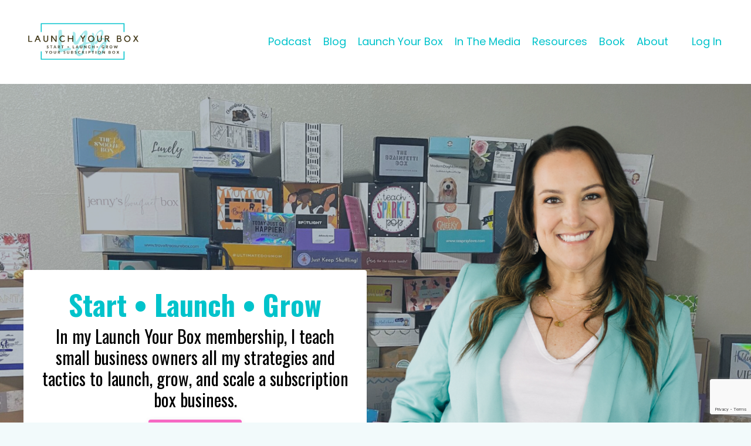

--- FILE ---
content_type: text/html; charset=utf-8
request_url: https://www.launchyourboxwithsarah.com/
body_size: 20518
content:
<!doctype html>
<html lang="en">
  <head>
    
              <meta name="csrf-param" content="authenticity_token">
              <meta name="csrf-token" content="r5xpmD1DiwjC/MTYbA9hvOQw8AVNhIhOHyvuratpay1l2pa3rm/oR/EaPKrGo1a3jUBgOhWQx2pAqvkiDsUGlg==">
            
    <title>
      
        Launch Your Box
      
    </title>
    <meta charset="utf-8" />
    <meta http-equiv="x-ua-compatible" content="ie=edge, chrome=1">
    <meta name="viewport" content="width=device-width, initial-scale=1, shrink-to-fit=no">
    
      <meta name="description" content="A complete training program that walks you step by step through how to start, launch, and grow your subscription box business." />
    
    <meta property="og:type" content="website">
<meta property="og:url" content="https://www.launchyourboxwithsarah.com">
<meta name="twitter:card" content="summary_large_image">

<meta property="og:title" content="Launch Your Box">
<meta name="twitter:title" content="Launch Your Box">


<meta property="og:description" content="A complete training program that walks you step by step through how to start, launch, and grow your subscription box business.">
<meta name="twitter:description" content="A complete training program that walks you step by step through how to start, launch, and grow your subscription box business.">


<meta property="og:image" content="https://kajabi-storefronts-production.kajabi-cdn.com/kajabi-storefronts-production/sites/84657/images/lej84CC9TrqUMVuJtJps_launch_your_box_logo_2.png">
<meta name="twitter:image" content="https://kajabi-storefronts-production.kajabi-cdn.com/kajabi-storefronts-production/sites/84657/images/lej84CC9TrqUMVuJtJps_launch_your_box_logo_2.png">


    
      <link href="https://kajabi-storefronts-production.kajabi-cdn.com/kajabi-storefronts-production/themes/3706062/settings_images/15o5ja5LTfqlQiUJ4D8v_LYB_FAVICON.png?v=2" rel="shortcut icon" />
    
    <link rel="canonical" href="https://www.launchyourboxwithsarah.com" />

    <!-- Google Fonts ====================================================== -->
    
      <link href="//fonts.googleapis.com/css?family=Poppins:400,700,400italic,700italic|Oswald:400,700,400italic,700italic" rel="stylesheet" type="text/css">
    

    <!-- Kajabi CSS ======================================================== -->
    <link rel="stylesheet" media="screen" href="https://kajabi-app-assets.kajabi-cdn.com/assets/core-0d125629e028a5a14579c81397830a1acd5cf5a9f3ec2d0de19efb9b0795fb03.css" />

    

    <link rel="stylesheet" href="https://use.fontawesome.com/releases/v5.15.2/css/all.css" crossorigin="anonymous">

    <link rel="stylesheet" media="screen" href="https://kajabi-storefronts-production.kajabi-cdn.com/kajabi-storefronts-production/themes/2151411589/assets/styles.css?1767977767341724" />

    <!-- Customer CSS ====================================================== -->
    <link rel="stylesheet" media="screen" href="https://kajabi-storefronts-production.kajabi-cdn.com/kajabi-storefronts-production/themes/2151411589/assets/overrides.css?1767977767341724" />
    <style>
  /* Custom CSS Added Via Theme Settings */
  /* CSS Overrides go here */
</style>


    <!-- Kajabi Editor Only CSS ============================================ -->
    

    <!-- Header hook ======================================================= -->
    <script type="text/javascript">
  var Kajabi = Kajabi || {};
</script>
<script type="text/javascript">
  Kajabi.currentSiteUser = {
    "id" : "-1",
    "type" : "Guest",
    "contactId" : "",
  };
</script>
<script type="text/javascript">
  Kajabi.theme = {
    activeThemeName: "Streamlined Home June 2025",
    previewThemeId: null,
    editor: false
  };
</script>
<meta name="turbo-prefetch" content="false">
<script type="text/javascript" src="https://load.fomo.com/api/v1/_ABxv5ykrJL8O0D7UO5NUw/load.js" async></script>
<meta name="facebook-domain-verification" content="1u9cy2snkatftkbtmg1lflu21yaatq" />
<meta name="p:domain_verify" content="54ec795d2d03d104cca5a14c38800d5e"/>

<!-- ConvertKit Insights -->
<script type="text/javascript">
var _segq = _segq || [];
var _segs = _segs || {};
(function () {var dc = document.createElement('script');dc.type = 'text/javascript';dc.async = true;dc.src = '//insights-tag.convertkit.com/tag/aMpvVe.js';var s = document.getElementsByTagName('script')[0];s.parentNode.insertBefore(dc,s);})();
</script>
<!-- ConvertKit Insights END --><script async src="https://www.googletagmanager.com/gtag/js?id=G-J9KS62V46Q"></script>
<script>
  window.dataLayer = window.dataLayer || [];
  function gtag(){dataLayer.push(arguments);}
  gtag('js', new Date());
  gtag('config', 'G-J9KS62V46Q');
</script>
<style type="text/css">
  #editor-overlay {
    display: none;
    border-color: #2E91FC;
    position: absolute;
    background-color: rgba(46,145,252,0.05);
    border-style: dashed;
    border-width: 3px;
    border-radius: 3px;
    pointer-events: none;
    cursor: pointer;
    z-index: 10000000000;
  }
  .editor-overlay-button {
    color: white;
    background: #2E91FC;
    border-radius: 2px;
    font-size: 13px;
    margin-inline-start: -24px;
    margin-block-start: -12px;
    padding-block: 3px;
    padding-inline: 10px;
    text-transform:uppercase;
    font-weight:bold;
    letter-spacing:1.5px;

    left: 50%;
    top: 50%;
    position: absolute;
  }
</style>
<script src="https://kajabi-app-assets.kajabi-cdn.com/vite/assets/track_analytics-999259ad.js" crossorigin="anonymous" type="module"></script><link rel="modulepreload" href="https://kajabi-app-assets.kajabi-cdn.com/vite/assets/stimulus-576c66eb.js" as="script" crossorigin="anonymous">
<link rel="modulepreload" href="https://kajabi-app-assets.kajabi-cdn.com/vite/assets/track_product_analytics-9c66ca0a.js" as="script" crossorigin="anonymous">
<link rel="modulepreload" href="https://kajabi-app-assets.kajabi-cdn.com/vite/assets/stimulus-e54d982b.js" as="script" crossorigin="anonymous">
<link rel="modulepreload" href="https://kajabi-app-assets.kajabi-cdn.com/vite/assets/trackProductAnalytics-3d5f89d8.js" as="script" crossorigin="anonymous">      <script type="text/javascript">
        if (typeof (window.rudderanalytics) === "undefined") {
          !function(){"use strict";window.RudderSnippetVersion="3.0.3";var sdkBaseUrl="https://cdn.rudderlabs.com/v3"
          ;var sdkName="rsa.min.js";var asyncScript=true;window.rudderAnalyticsBuildType="legacy",window.rudderanalytics=[]
          ;var e=["setDefaultInstanceKey","load","ready","page","track","identify","alias","group","reset","setAnonymousId","startSession","endSession","consent"]
          ;for(var n=0;n<e.length;n++){var t=e[n];window.rudderanalytics[t]=function(e){return function(){
          window.rudderanalytics.push([e].concat(Array.prototype.slice.call(arguments)))}}(t)}try{
          new Function('return import("")'),window.rudderAnalyticsBuildType="modern"}catch(a){}
          if(window.rudderAnalyticsMount=function(){
          "undefined"==typeof globalThis&&(Object.defineProperty(Object.prototype,"__globalThis_magic__",{get:function get(){
          return this},configurable:true}),__globalThis_magic__.globalThis=__globalThis_magic__,
          delete Object.prototype.__globalThis_magic__);var e=document.createElement("script")
          ;e.src="".concat(sdkBaseUrl,"/").concat(window.rudderAnalyticsBuildType,"/").concat(sdkName),e.async=asyncScript,
          document.head?document.head.appendChild(e):document.body.appendChild(e)
          },"undefined"==typeof Promise||"undefined"==typeof globalThis){var d=document.createElement("script")
          ;d.src="https://polyfill-fastly.io/v3/polyfill.min.js?version=3.111.0&features=Symbol%2CPromise&callback=rudderAnalyticsMount",
          d.async=asyncScript,document.head?document.head.appendChild(d):document.body.appendChild(d)}else{
          window.rudderAnalyticsMount()}window.rudderanalytics.load("2apYBMHHHWpiGqicceKmzPebApa","https://kajabiaarnyhwq.dataplane.rudderstack.com",{})}();
        }
      </script>
      <script type="text/javascript">
        if (typeof (window.rudderanalytics) !== "undefined") {
          rudderanalytics.page({"account_id":"77427","site_id":"84657"});
        }
      </script>
      <script type="text/javascript">
        if (typeof (window.rudderanalytics) !== "undefined") {
          (function () {
            function AnalyticsClickHandler (event) {
              const targetEl = event.target.closest('a') || event.target.closest('button');
              if (targetEl) {
                rudderanalytics.track('Site Link Clicked', Object.assign(
                  {"account_id":"77427","site_id":"84657"},
                  {
                    link_text: targetEl.textContent.trim(),
                    link_href: targetEl.href,
                    tag_name: targetEl.tagName,
                  }
                ));
              }
            };
            document.addEventListener('click', AnalyticsClickHandler);
          })();
        }
      </script>
<script>
!function(f,b,e,v,n,t,s){if(f.fbq)return;n=f.fbq=function(){n.callMethod?
n.callMethod.apply(n,arguments):n.queue.push(arguments)};if(!f._fbq)f._fbq=n;
n.push=n;n.loaded=!0;n.version='2.0';n.agent='plkajabi';n.queue=[];t=b.createElement(e);t.async=!0;
t.src=v;s=b.getElementsByTagName(e)[0];s.parentNode.insertBefore(t,s)}(window,
                                                                      document,'script','https://connect.facebook.net/en_US/fbevents.js');


fbq('init', '1593544187512162', {"ct":"","country":null,"em":"","fn":"","ln":"","pn":"","zp":""});
fbq('track', "PageView");</script>
<noscript><img height="1" width="1" style="display:none"
src="https://www.facebook.com/tr?id=1593544187512162&ev=PageView&noscript=1"
/></noscript>
<meta name='site_locale' content='en'><style type="text/css">
  body main {
    direction: ltr;
  }
  .slick-list {
    direction: ltr;
  }
</style>
<style type="text/css">
  /* Font Awesome 4 */
  .fa.fa-twitter{
    font-family:sans-serif;
  }
  .fa.fa-twitter::before{
    content:"𝕏";
    font-size:1.2em;
  }

  /* Font Awesome 5 */
  .fab.fa-twitter{
    font-family:sans-serif;
  }
  .fab.fa-twitter::before{
    content:"𝕏";
    font-size:1.2em;
  }
</style>
<link rel="stylesheet" href="https://cdn.jsdelivr.net/npm/@kajabi-ui/styles@1.0.4/dist/kajabi_products/kajabi_products.css" />
<script type="module" src="https://cdn.jsdelivr.net/npm/@pine-ds/core@3.14.0/dist/pine-core/pine-core.esm.js"></script>
<script nomodule src="https://cdn.jsdelivr.net/npm/@pine-ds/core@3.14.0/dist/pine-core/index.esm.js"></script>


  </head>

  <style>
  body {
    
      
        background-color: #f2fafb;
      
    
  }
</style>

  <body id="encore-theme" class="background-light">
    


    <div id="section-header" data-section-id="header">

<style>
  /* Default Header Styles */
  .header {
    
      background-color: #FFFFFF;
    
    font-size: 18px;
  }
  .header a,
  .header a.link-list__link,
  .header a.link-list__link:hover,
  .header a.social-icons__icon,
  .header .user__login a,
  .header .dropdown__item a,
  .header .dropdown__trigger:hover {
    color: #00c3cb;
  }
  .header .dropdown__trigger {
    color: #00c3cb !important;
  }
  /* Mobile Header Styles */
  @media (max-width: 767px) {
    .header {
      
      font-size: 16px;
    }
    
    .header .hamburger__slices .hamburger__slice {
      
        background-color: #00c3cb;
      
    }
    
      .header a.link-list__link, .dropdown__item a, .header__content--mobile {
        text-align: left;
      }
    
    .header--overlay .header__content--mobile  {
      padding-bottom: 20px;
    }
  }
  /* Sticky Styles */
  
</style>

<div class="hidden">
  
    
  
    
  
    
  
    
  
  
  
  
</div>

<header class="header header--static    header--close-on-scroll" kjb-settings-id="sections_header_settings_background_color">
  <div class="hello-bars">
    
      
    
      
    
      
    
      
    
  </div>
  
    <div class="header__wrap">
      <div class="header__content header__content--desktop background-unrecognized">
        <div class="container header__container media justify-content-left">
          
            
                <style>
@media (min-width: 768px) {
  #block-1555988494486 {
    text-align: left;
  }
} 
</style>

<div id="block-1555988494486" class="header__block header__block--logo header__block--show header__switch-content " kjb-settings-id="sections_header_blocks_1555988494486_settings_stretch">
  <style>
  #block-1555988494486 {
    line-height: 1;
  }
  #block-1555988494486 .logo__image {
    display: block;
    width: 200px;
  }
  #block-1555988494486 .logo__text {
    color: ;
  }
</style>

<a class="logo" href="/">
  
    
      <img class="logo__image" src="https://kajabi-storefronts-production.kajabi-cdn.com/kajabi-storefronts-production/sites/84657/images/7vKp5ctQTrW0bGP1lP8T__launch_your_box_logo.png" kjb-settings-id="sections_header_blocks_1555988494486_settings_logo" alt="Header Logo" />
    
  
</a>

</div>

              
          
            
                <style>
@media (min-width: 768px) {
  #block-1555988491313 {
    text-align: right;
  }
} 
</style>

<div id="block-1555988491313" class="header__block header__switch-content header__block--menu stretch" kjb-settings-id="sections_header_blocks_1555988491313_settings_stretch">
  <div class="link-list justify-content-right" kjb-settings-id="sections_header_blocks_1555988491313_settings_menu">
  
    <a class="link-list__link" href="https://www.launchyourboxwithsarah.com/blog?tag=podcast" >Podcast</a>
  
    <a class="link-list__link" href="https://www.launchyourboxwithsarah.com/blog?tag=blog" >Blog</a>
  
    <a class="link-list__link" href="https://www.launchyourboxwithsarah.com/secret-offer" >Launch Your Box</a>
  
    <a class="link-list__link" href="https://www.launchyourboxwithsarah.com/in-the-media" >In The Media</a>
  
    <a class="link-list__link" href="https://www.launchyourboxwithsarah.com/subscription-box-business-resources" >Resources</a>
  
    <a class="link-list__link" href="https://www.launchyourboxwithsarah.com/one-box-at-a-time" >Book</a>
  
    <a class="link-list__link" href="https://www.launchyourboxwithsarah.com/site/about" >About</a>
  
</div>

</div>

              
          
            
                <style>
@media (min-width: 768px) {
  #block-1602256221872 {
    text-align: right;
  }
} 
</style>

<div id="block-1602256221872" class="header__block header__switch-content header__block--menu " kjb-settings-id="sections_header_blocks_1602256221872_settings_stretch">
  <div class="link-list justify-content-right" kjb-settings-id="sections_header_blocks_1602256221872_settings_menu">
  
</div>

</div>

              
          
            
                <style>
@media (min-width: 768px) {
  #block-1555988487706 {
    text-align: left;
  }
} 
</style>

<div id="block-1555988487706" class="header__block header__switch-content header__block--user " kjb-settings-id="sections_header_blocks_1555988487706_settings_stretch">
  <style>
  /* Dropdown menu colors for desktop */
  @media (min-width: 768px) {
    #block-1555988487706 .dropdown__menu {
      background: #FFFFFF;
      color: #595959;
    }
    #block-1555988487706 .dropdown__item a, 
    #block-1555988487706 {
      color: #595959;
    }
  }  
  /* Mobile menu text alignment */
  @media (max-width: 767px) {
    #block-1555988487706 .dropdown__item a,
    #block-1555988487706 .user__login a {
      text-align: left;
    }
  }
</style>

<div class="user" kjb-settings-id="sections_header_blocks_1555988487706_settings_language_login">
  
    <span class="user__login" kjb-settings-id="language_login"><a href="/login">Log In</a></span>
  
</div>

</div>

              
          
          
            <div class="hamburger hidden--desktop" kjb-settings-id="sections_header_settings_hamburger_color">
              <div class="hamburger__slices">
                <div class="hamburger__slice hamburger--slice-1"></div>
                <div class="hamburger__slice hamburger--slice-2"></div>
                <div class="hamburger__slice hamburger--slice-3"></div>
                <div class="hamburger__slice hamburger--slice-4"></div>
              </div>
            </div>
          
        </div>
      </div>
      <div class="header__content header__content--mobile">
        <div class="header__switch-content header__spacer"></div>
      </div>
    </div>
  
</header>

</div>
    <main>
      <div data-content-for-index data-dynamic-sections="index"><div id="section-1754934738786" data-section-id="1754934738786"><style>
  
    #section-1754934738786 {
      background-image: url(https://kajabi-storefronts-production.kajabi-cdn.com/kajabi-storefronts-production/file-uploads/themes/2151411589/settings_images/f715277-1a06-0cf3-7113-00c77e14a2be_FB_Page_Cover_2023_Coaching_Week_Launch_Your_Box_with_Sarah_2_.png);
      background-position: center;
    }
  
  #section-1754934738786 .section__overlay {
    position: absolute;
    width: 100%;
    height: 100%;
    left: 0;
    top: 0;
    background-color: rgba(0, 0, 0, 0);
  }
  #section-1754934738786 .sizer {
    padding-top: 20px;
    padding-bottom: 0px;
  }
  #section-1754934738786 .container {
    max-width: calc(1260px + 10px + 10px);
    padding-right: 10px;
    padding-left: 10px;
    
  }
  #section-1754934738786 .row {
    
  }
  #section-1754934738786 .container--full {
    width: 100%;
    max-width: calc(100% + 10px + 10px);
  }
  @media (min-width: 768px) {
    
      #section-1754934738786 {
        
      }
    
    #section-1754934738786 .sizer {
      padding-top: 50px;
      padding-bottom: 0px;
    }
    #section-1754934738786 .container {
      max-width: calc(1260px + 40px + 40px);
      padding-right: 40px;
      padding-left: 40px;
    }
    #section-1754934738786 .container--full {
      max-width: calc(100% + 40px + 40px);
    }
  }
  
  
</style>


<section kjb-settings-id="sections_1754934738786_settings_background_color"
  class="section
  hidden--desktop
  hidden--mobile
   background-dark "
  data-reveal-event=""
  data-reveal-offset=""
  data-reveal-units="seconds">
  <div class="sizer ">
    
    <div class="section__overlay"></div>
    <div class="container ">
      <div class="row align-items-center justify-content-center">
        
          




<style>
  /* flush setting */
  
  
  /* margin settings */
  #block-1754934738786_0, [data-slick-id="1754934738786_0"] {
    margin-top: 0px;
    margin-right: 0px;
    margin-bottom: 0px;
    margin-left: 0px;
  }
  #block-1754934738786_0 .block, [data-slick-id="1754934738786_0"] .block {
    /* border settings */
    border: 4px none black;
    border-radius: 4px;
    

    /* background color */
    
      background-color: #f2fafb;
    
    /* default padding for mobile */
    
      padding: 20px;
    
    
    
      
        padding: 20px;
      
    
    /* mobile padding overrides */
    
    
    
    
    
  }

  @media (min-width: 768px) {
    /* desktop margin settings */
    #block-1754934738786_0, [data-slick-id="1754934738786_0"] {
      margin-top: 0px;
      margin-right: 0px;
      margin-bottom: 0px;
      margin-left: 0px;
    }
    #block-1754934738786_0 .block, [data-slick-id="1754934738786_0"] .block {
      /* default padding for desktop  */
      
        padding: 30px;
      
      
        
          padding: 30px;
        
      
      /* desktop padding overrides */
      
      
      
      
      
    }
  }
  /* mobile text align */
  @media (max-width: 767px) {
    #block-1754934738786_0, [data-slick-id="1754934738786_0"] {
      text-align: left;
    }
  }
</style>



<div
  id="block-1754934738786_0"
  class="
  block-type--text
  text-center
  col-7
  
  
  
    
  
  
  "
  
  data-reveal-event=""
  data-reveal-offset=""
  data-reveal-units="seconds"
  
    kjb-settings-id="sections_1754934738786_blocks_1754934738786_0_settings_width"
    >
  <div class="block
    box-shadow-medium
     background-light"
    
      data-aos="none"
      data-aos-delay="0"
      data-aos-duration="0"
    
    >
    
    <style>
  
  #block-1577982541036_0 .btn {
    margin-top: 1rem;
  }
</style>

<p><img src="https://kajabi-storefronts-production.kajabi-cdn.com/kajabi-storefronts-production/file-uploads/themes/2777613/settings_images/60c440-685b-bb77-c543-762a4c6b5e2b_7e336279-c6a3-4972-81e3-853c7ba20340.png" alt="subscription box coaching week" style="width: 100%; height: auto;" /></p>
<p><span style="color: #000000;">A week full of live trainings to plan, curate, and know your next steps in creating a subscription box!</span></p>
<p><strong><span style="color: #000000;">This only happens once a year - DON'T MISS YOUR CHANCE!</span></strong></p>

    






<style>
  #block-1754934738786_0 .btn,
  [data-slick-id="1754934738786_0"] .block .btn {
    color: #ffffff;
    border-color: #f669c3;
    border-radius: 4px;
    background-color: #f669c3;
  }
  #block-1754934738786_0 .btn--outline,
  [data-slick-id="1754934738786_0"] .block .btn--outline {
    background: transparent;
    color: #f669c3;
  }
</style>

<a class="btn btn--solid btn--medium btn--auto" href="https://www.launchyourboxwithsarah.com/subscription-box-week"   kjb-settings-id="sections_1754934738786_blocks_1754934738786_0_settings_btn_background_color" role="button">
  
    SIGN-UP NOW FOR ONLY $15!
  
</a>

  
  </div>
</div>


        
          




<style>
  /* flush setting */
  
    #block-1754934738786_1, [data-slick-id="1754934738786_1"] { padding: 0; }
  
  
  /* margin settings */
  #block-1754934738786_1, [data-slick-id="1754934738786_1"] {
    margin-top: 0px;
    margin-right: 0px;
    margin-bottom: 0px;
    margin-left: 0px;
  }
  #block-1754934738786_1 .block, [data-slick-id="1754934738786_1"] .block {
    /* border settings */
    border: 4px none black;
    border-radius: 4px;
    

    /* background color */
    
    /* default padding for mobile */
    
    
    
      
    
    /* mobile padding overrides */
    
      padding: 0;
    
    
    
    
    
  }

  @media (min-width: 768px) {
    /* desktop margin settings */
    #block-1754934738786_1, [data-slick-id="1754934738786_1"] {
      margin-top: 0px;
      margin-right: 0px;
      margin-bottom: 0px;
      margin-left: 0px;
    }
    #block-1754934738786_1 .block, [data-slick-id="1754934738786_1"] .block {
      /* default padding for desktop  */
      
      
        
      
      /* desktop padding overrides */
      
        padding: 0;
      
      
      
      
      
    }
  }
  /* mobile text align */
  @media (max-width: 767px) {
    #block-1754934738786_1, [data-slick-id="1754934738786_1"] {
      text-align: ;
    }
  }
</style>



<div
  id="block-1754934738786_1"
  class="
  block-type--image
  text-
  col-5
  
  hidden--mobile
  
    
  
  
  "
  
  data-reveal-event=""
  data-reveal-offset=""
  data-reveal-units="seconds"
  
    kjb-settings-id="sections_1754934738786_blocks_1754934738786_1_settings_width"
    >
  <div class="block
    box-shadow-large
    "
    
      data-aos="none"
      data-aos-delay="0"
      data-aos-duration="0"
    
    >
    
    <style>
  #block-1754934738786_1 .block,
  [data-slick-id="1754934738786_1"] .block {
    display: flex;
    justify-content: flex-start;
  }
  #block-1754934738786_1 .image,
  [data-slick-id="1754934738786_1"] .image {
    width: 100%;
    overflow: hidden;
    
    border-radius: 4px;
    
  }
  #block-1754934738786_1 .image__image,
  [data-slick-id="1754934738786_1"] .image__image {
    width: 100%;
    
  }
  #block-1754934738786_1 .image__overlay,
  [data-slick-id="1754934738786_1"] .image__overlay {
    
      opacity: 0;
    
    background-color: #fff;
    border-radius: 4px;
    
  }
  
  #block-1754934738786_1 .image__overlay-text,
  [data-slick-id="1754934738786_1"] .image__overlay-text {
    color:  !important;
  }
  @media (min-width: 768px) {
    #block-1754934738786_1 .block,
    [data-slick-id="1754934738786_1"] .block {
        display: flex;
        justify-content: flex-start;
    }
    #block-1754934738786_1 .image__overlay,
    [data-slick-id="1754934738786_1"] .image__overlay {
      
        opacity: 0;
      
    }
    #block-1754934738786_1 .image__overlay:hover {
      opacity: 1;
    }
  }
  
</style>

<div class="image">
  
    
      <a class="image__link" href="https://www.launchyourboxwithsarah.com/subscription-box-week"  >
    
        <img class="image__image" src="https://kajabi-storefronts-production.kajabi-cdn.com/kajabi-storefronts-production/file-uploads/themes/2151411589/settings_images/4022584-01f6-4bb3-ec7c-bdafc582dfb_Sarah_Williams_Subscription_Box_Week.png" kjb-settings-id="sections_1754934738786_blocks_1754934738786_1_settings_image" alt="" />
    
      </a>
    
    
  
</div>

  </div>
</div>


        
      </div>
    </div>
  </div>
</section>
</div><div id="section-1754938174701" data-section-id="1754938174701"><style>
  
    #section-1754938174701 {
      background-image: url(https://kajabi-storefronts-production.kajabi-cdn.com/kajabi-storefronts-production/file-uploads/themes/2151411589/settings_images/380a8-2e2e-d8-418a-114e6363760c_Sarah_Williams_Subscription_Box_Week_2_.png);
      background-position: center;
    }
  
  #section-1754938174701 .section__overlay {
    position: absolute;
    width: 100%;
    height: 100%;
    left: 0;
    top: 0;
    background-color: rgba(0, 0, 0, 0);
  }
  #section-1754938174701 .sizer {
    padding-top: 20px;
    padding-bottom: 0px;
  }
  #section-1754938174701 .container {
    max-width: calc(1260px + 10px + 10px);
    padding-right: 10px;
    padding-left: 10px;
    
  }
  #section-1754938174701 .row {
    
  }
  #section-1754938174701 .container--full {
    width: 100%;
    max-width: calc(100% + 10px + 10px);
  }
  @media (min-width: 768px) {
    
      #section-1754938174701 {
        
      }
    
    #section-1754938174701 .sizer {
      padding-top: 70px;
      padding-bottom: 0px;
    }
    #section-1754938174701 .container {
      max-width: calc(1260px + 40px + 40px);
      padding-right: 40px;
      padding-left: 40px;
    }
    #section-1754938174701 .container--full {
      max-width: calc(100% + 40px + 40px);
    }
  }
  
  
</style>


<section kjb-settings-id="sections_1754938174701_settings_background_color"
  class="section
  hidden--desktop
  hidden--mobile
   background-dark "
  data-reveal-event=""
  data-reveal-offset=""
  data-reveal-units="seconds">
  <div class="sizer ">
    
    <div class="section__overlay"></div>
    <div class="container ">
      <div class="row align-items-center justify-content-center">
        
          




<style>
  /* flush setting */
  
    #block-1754938174701_0, [data-slick-id="1754938174701_0"] { padding: 0; }
  
  
  /* margin settings */
  #block-1754938174701_0, [data-slick-id="1754938174701_0"] {
    margin-top: 0px;
    margin-right: 0px;
    margin-bottom: 0px;
    margin-left: 0px;
  }
  #block-1754938174701_0 .block, [data-slick-id="1754938174701_0"] .block {
    /* border settings */
    border: 4px none black;
    border-radius: 4px;
    

    /* background color */
    
    /* default padding for mobile */
    
    
    
      
    
    /* mobile padding overrides */
    
      padding: 0;
    
    
    
    
    
  }

  @media (min-width: 768px) {
    /* desktop margin settings */
    #block-1754938174701_0, [data-slick-id="1754938174701_0"] {
      margin-top: 0px;
      margin-right: 0px;
      margin-bottom: 0px;
      margin-left: 0px;
    }
    #block-1754938174701_0 .block, [data-slick-id="1754938174701_0"] .block {
      /* default padding for desktop  */
      
      
        
      
      /* desktop padding overrides */
      
        padding: 0;
      
      
      
      
      
    }
  }
  /* mobile text align */
  @media (max-width: 767px) {
    #block-1754938174701_0, [data-slick-id="1754938174701_0"] {
      text-align: ;
    }
  }
</style>



<div
  id="block-1754938174701_0"
  class="
  block-type--image
  text-
  col-5
  
  hidden--mobile
  
    
  
  
  "
  
  data-reveal-event=""
  data-reveal-offset=""
  data-reveal-units="seconds"
  
    kjb-settings-id="sections_1754938174701_blocks_1754938174701_0_settings_width"
    >
  <div class="block
    box-shadow-large
    "
    
      data-aos="none"
      data-aos-delay="0"
      data-aos-duration="0"
    
    >
    
    <style>
  #block-1754938174701_0 .block,
  [data-slick-id="1754938174701_0"] .block {
    display: flex;
    justify-content: flex-start;
  }
  #block-1754938174701_0 .image,
  [data-slick-id="1754938174701_0"] .image {
    width: 100%;
    overflow: hidden;
    
    border-radius: 4px;
    
  }
  #block-1754938174701_0 .image__image,
  [data-slick-id="1754938174701_0"] .image__image {
    width: 100%;
    
  }
  #block-1754938174701_0 .image__overlay,
  [data-slick-id="1754938174701_0"] .image__overlay {
    
      opacity: 0;
    
    background-color: #fff;
    border-radius: 4px;
    
  }
  
  #block-1754938174701_0 .image__overlay-text,
  [data-slick-id="1754938174701_0"] .image__overlay-text {
    color:  !important;
  }
  @media (min-width: 768px) {
    #block-1754938174701_0 .block,
    [data-slick-id="1754938174701_0"] .block {
        display: flex;
        justify-content: flex-start;
    }
    #block-1754938174701_0 .image__overlay,
    [data-slick-id="1754938174701_0"] .image__overlay {
      
        opacity: 0;
      
    }
    #block-1754938174701_0 .image__overlay:hover {
      opacity: 1;
    }
  }
  
</style>

<div class="image">
  
    
        <img class="image__image" src="https://kajabi-storefronts-production.kajabi-cdn.com/kajabi-storefronts-production/file-uploads/themes/2151411589/settings_images/4ab77d-aed-e2d0-6760-b04202742cb7_Untitled_design_23_.png" kjb-settings-id="sections_1754938174701_blocks_1754938174701_0_settings_image" alt="" />
    
    
  
</div>

  </div>
</div>


        
          




<style>
  /* flush setting */
  
  
  /* margin settings */
  #block-1754938174701_1, [data-slick-id="1754938174701_1"] {
    margin-top: 0px;
    margin-right: 0px;
    margin-bottom: 0px;
    margin-left: 0px;
  }
  #block-1754938174701_1 .block, [data-slick-id="1754938174701_1"] .block {
    /* border settings */
    border: 4px none black;
    border-radius: 4px;
    

    /* background color */
    
      background-color: #f2fafb;
    
    /* default padding for mobile */
    
      padding: 20px;
    
    
    
    /* mobile padding overrides */
    
    
    
    
    
  }

  @media (min-width: 768px) {
    /* desktop margin settings */
    #block-1754938174701_1, [data-slick-id="1754938174701_1"] {
      margin-top: 0px;
      margin-right: 0px;
      margin-bottom: 0px;
      margin-left: 0px;
    }
    #block-1754938174701_1 .block, [data-slick-id="1754938174701_1"] .block {
      /* default padding for desktop  */
      
        padding: 30px;
      
      
      /* desktop padding overrides */
      
      
      
      
      
    }
  }
  /* mobile text align */
  @media (max-width: 767px) {
    #block-1754938174701_1, [data-slick-id="1754938174701_1"] {
      text-align: center;
    }
  }
</style>



<div
  id="block-1754938174701_1"
  class="
  block-type--text
  text-center
  col-5
  
  
  
    
  
  
  "
  
  data-reveal-event=""
  data-reveal-offset=""
  data-reveal-units="seconds"
  
    kjb-settings-id="sections_1754938174701_blocks_1754938174701_1_settings_width"
    >
  <div class="block
    box-shadow-none
     background-light"
    
      data-aos="none"
      data-aos-delay="0"
      data-aos-duration="0"
    
    >
    
    <style>
  
  #block-1577982541036_0 .btn {
    margin-top: 1rem;
  }
</style>

<p><img src="https://kajabi-storefronts-production.kajabi-cdn.com/kajabi-storefronts-production/file-uploads/themes/2777613/settings_images/60c440-685b-bb77-c543-762a4c6b5e2b_7e336279-c6a3-4972-81e3-853c7ba20340.png" alt="subscription box coaching week" style="width: 100%; height: auto;" /></p>
<p><span style="color: #000000;">A week full of live trainings to plan, curate, and know your next steps in creating a subscription box!</span></p>
<p><strong><span style="color: #000000;">This only happens once a year - DON'T MISS YOUR CHANCE!</span></strong></p>

    






<style>
  #block-1754938174701_1 .btn,
  [data-slick-id="1754938174701_1"] .block .btn {
    color: #ffffff;
    border-color: #f669c3;
    border-radius: 4px;
    background-color: #f669c3;
  }
  #block-1754938174701_1 .btn--outline,
  [data-slick-id="1754938174701_1"] .block .btn--outline {
    background: transparent;
    color: #f669c3;
  }
</style>

<a class="btn btn--solid btn--medium btn--auto" href="https://www.launchyourboxwithsarah.com/subscription-box-week"   kjb-settings-id="sections_1754938174701_blocks_1754938174701_1_settings_btn_background_color" role="button">
  
    SIGN-UP NOW FOR ONLY $15!
  
</a>

  
  </div>
</div>


        
          




<style>
  /* flush setting */
  
    #block-1754938174701_2, [data-slick-id="1754938174701_2"] { padding: 0; }
  
  
  /* margin settings */
  #block-1754938174701_2, [data-slick-id="1754938174701_2"] {
    margin-top: 0px;
    margin-right: 0px;
    margin-bottom: 0px;
    margin-left: 0px;
  }
  #block-1754938174701_2 .block, [data-slick-id="1754938174701_2"] .block {
    /* border settings */
    border: 4px  black;
    border-radius: 0px;
    

    /* background color */
    
    /* default padding for mobile */
    
    
      padding: 20px;
    
    
      
    
    /* mobile padding overrides */
    
      padding: 0;
    
    
      padding-top: 0px;
    
    
      padding-right: 0px;
    
    
      padding-bottom: 0px;
    
    
      padding-left: 0px;
    
  }

  @media (min-width: 768px) {
    /* desktop margin settings */
    #block-1754938174701_2, [data-slick-id="1754938174701_2"] {
      margin-top: 0px;
      margin-right: 0px;
      margin-bottom: 0px;
      margin-left: 0px;
    }
    #block-1754938174701_2 .block, [data-slick-id="1754938174701_2"] .block {
      /* default padding for desktop  */
      
      
        
      
      /* desktop padding overrides */
      
        padding: 0;
      
      
        padding-top: 0px;
      
      
        padding-right: 0px;
      
      
        padding-bottom: 0px;
      
      
        padding-left: 0px;
      
    }
  }
  /* mobile text align */
  @media (max-width: 767px) {
    #block-1754938174701_2, [data-slick-id="1754938174701_2"] {
      text-align: ;
    }
  }
</style>



<div
  id="block-1754938174701_2"
  class="
  block-type--image
  text-
  col-10
  
  
  
    
  
  
  "
  
  data-reveal-event=""
  data-reveal-offset=""
  data-reveal-units="seconds"
  
    kjb-settings-id="sections_1754938174701_blocks_1754938174701_2_settings_width"
    >
  <div class="block
    box-shadow-
    "
    
      data-aos="none"
      data-aos-delay="0"
      data-aos-duration="0"
    
    >
    
    <style>
  #block-1754938174701_2 .block,
  [data-slick-id="1754938174701_2"] .block {
    display: flex;
    justify-content: flex-end;
  }
  #block-1754938174701_2 .image,
  [data-slick-id="1754938174701_2"] .image {
    width: 100%;
    overflow: hidden;
    
      width: 400px;
    
    border-radius: 4px;
    
  }
  #block-1754938174701_2 .image__image,
  [data-slick-id="1754938174701_2"] .image__image {
    width: 100%;
    
      width: 400px;
    
  }
  #block-1754938174701_2 .image__overlay,
  [data-slick-id="1754938174701_2"] .image__overlay {
    
      opacity: 0;
    
    background-color: #fff;
    border-radius: 4px;
    
  }
  
  #block-1754938174701_2 .image__overlay-text,
  [data-slick-id="1754938174701_2"] .image__overlay-text {
    color:  !important;
  }
  @media (min-width: 768px) {
    #block-1754938174701_2 .block,
    [data-slick-id="1754938174701_2"] .block {
        display: flex;
        justify-content: flex-start;
    }
    #block-1754938174701_2 .image__overlay,
    [data-slick-id="1754938174701_2"] .image__overlay {
      
        opacity: 0;
      
    }
    #block-1754938174701_2 .image__overlay:hover {
      opacity: 1;
    }
  }
  
</style>

<div class="image">
  
    
      <a class="image__link" href="https://www.launchyourboxwithsarah.com/subscription-box-week"  >
    
        <img class="image__image" src="https://kajabi-storefronts-production.kajabi-cdn.com/kajabi-storefronts-production/file-uploads/themes/2151411589/settings_images/23d5d13-32f1-25af-c10-6de3840f1ea_Subscription_Box_Week_Sarah_Williams.png" kjb-settings-id="sections_1754938174701_blocks_1754938174701_2_settings_image" alt="" />
    
      </a>
    
    
  
</div>

  </div>
</div>


        
      </div>
    </div>
  </div>
</section>
</div><div id="section-1705512590689" data-section-id="1705512590689"><style>
  
    #section-1705512590689 {
      background-image: url(https://kajabi-storefronts-production.kajabi-cdn.com/kajabi-storefronts-production/themes/2151411589/settings_images/nHefcEWrQLKyGxd0x6Tt_LYB_Box_background.png);
      background-position: center;
    }
  
  #section-1705512590689 .section__overlay {
    position: absolute;
    width: 100%;
    height: 100%;
    left: 0;
    top: 0;
    background-color: rgba(52, 73, 94, 0.37);
  }
  #section-1705512590689 .sizer {
    padding-top: 40px;
    padding-bottom: 40px;
  }
  #section-1705512590689 .container {
    max-width: calc(1260px + 10px + 10px);
    padding-right: 10px;
    padding-left: 10px;
    
  }
  #section-1705512590689 .row {
    
  }
  #section-1705512590689 .container--full {
    width: 100%;
    max-width: calc(100% + 10px + 10px);
  }
  @media (min-width: 768px) {
    
      #section-1705512590689 {
        
      }
    
    #section-1705512590689 .sizer {
      padding-top: 50px;
      padding-bottom: 0px;
    }
    #section-1705512590689 .container {
      max-width: calc(1260px + 40px + 40px);
      padding-right: 40px;
      padding-left: 40px;
    }
    #section-1705512590689 .container--full {
      max-width: calc(100% + 40px + 40px);
    }
  }
  
  
</style>


<section kjb-settings-id="sections_1705512590689_settings_background_color"
  class="section
  
  hidden--mobile
   background-dark "
  data-reveal-event=""
  data-reveal-offset=""
  data-reveal-units="seconds">
  <div class="sizer ">
    
    <div class="section__overlay"></div>
    <div class="container ">
      <div class="row align-items-center justify-content-center">
        
          




<style>
  /* flush setting */
  
  
  /* margin settings */
  #block-1705512590689_0, [data-slick-id="1705512590689_0"] {
    margin-top: 0px;
    margin-right: 0px;
    margin-bottom: 0px;
    margin-left: 0px;
  }
  #block-1705512590689_0 .block, [data-slick-id="1705512590689_0"] .block {
    /* border settings */
    border: 4px none black;
    border-radius: 4px;
    

    /* background color */
    
      background-color: #ffffff;
    
    /* default padding for mobile */
    
      padding: 20px;
    
    
    
    /* mobile padding overrides */
    
    
    
    
    
  }

  @media (min-width: 768px) {
    /* desktop margin settings */
    #block-1705512590689_0, [data-slick-id="1705512590689_0"] {
      margin-top: 0px;
      margin-right: 0px;
      margin-bottom: 0px;
      margin-left: 0px;
    }
    #block-1705512590689_0 .block, [data-slick-id="1705512590689_0"] .block {
      /* default padding for desktop  */
      
        padding: 30px;
      
      
      /* desktop padding overrides */
      
      
      
      
      
    }
  }
  /* mobile text align */
  @media (max-width: 767px) {
    #block-1705512590689_0, [data-slick-id="1705512590689_0"] {
      text-align: left;
    }
  }
</style>



<div
  id="block-1705512590689_0"
  class="
  block-type--text
  text-center
  col-6
  
  
  
    
  
  
  "
  
  data-reveal-event=""
  data-reveal-offset=""
  data-reveal-units="seconds"
  
    kjb-settings-id="sections_1705512590689_blocks_1705512590689_0_settings_width"
    >
  <div class="block
    box-shadow-none
     background-light"
    
      data-aos="none"
      data-aos-delay="0"
      data-aos-duration="0"
    
    >
    
    <style>
  
  #block-1577982541036_0 .btn {
    margin-top: 1rem;
  }
</style>

<h1><span style="color: #00c3cb;"><strong>Start • Launch • Grow</strong></span></h1>
<h3>In my Launch Your Box membership, I teach small business owners all my strategies and tactics to launch, grow, and scale a subscription box business.</h3>

    






<style>
  #block-1705512590689_0 .btn,
  [data-slick-id="1705512590689_0"] .block .btn {
    color: #ffffff;
    border-color: #f669c3;
    border-radius: 4px;
    background-color: #f669c3;
  }
  #block-1705512590689_0 .btn--outline,
  [data-slick-id="1705512590689_0"] .block .btn--outline {
    background: transparent;
    color: #f669c3;
  }
</style>

<a class="btn btn--solid btn--medium btn--auto" href="https://www.launchyourboxwithsarah.com/secret-offer"   kjb-settings-id="sections_1705512590689_blocks_1705512590689_0_settings_btn_background_color" role="button">
  
    Join Now!
  
</a>

  
  </div>
</div>


        
          




<style>
  /* flush setting */
  
    #block-1705512590689_1, [data-slick-id="1705512590689_1"] { padding: 0; }
  
  
  /* margin settings */
  #block-1705512590689_1, [data-slick-id="1705512590689_1"] {
    margin-top: 0px;
    margin-right: 0px;
    margin-bottom: 0px;
    margin-left: 0px;
  }
  #block-1705512590689_1 .block, [data-slick-id="1705512590689_1"] .block {
    /* border settings */
    border: 4px none black;
    border-radius: 4px;
    

    /* background color */
    
    /* default padding for mobile */
    
    
    
    /* mobile padding overrides */
    
      padding: 0;
    
    
    
    
    
  }

  @media (min-width: 768px) {
    /* desktop margin settings */
    #block-1705512590689_1, [data-slick-id="1705512590689_1"] {
      margin-top: 0px;
      margin-right: 0px;
      margin-bottom: 0px;
      margin-left: 0px;
    }
    #block-1705512590689_1 .block, [data-slick-id="1705512590689_1"] .block {
      /* default padding for desktop  */
      
      
      /* desktop padding overrides */
      
        padding: 0;
      
      
      
      
      
    }
  }
  /* mobile text align */
  @media (max-width: 767px) {
    #block-1705512590689_1, [data-slick-id="1705512590689_1"] {
      text-align: ;
    }
  }
</style>



<div
  id="block-1705512590689_1"
  class="
  block-type--image
  text-
  col-6
  
  
  
    
  
  
  "
  
  data-reveal-event=""
  data-reveal-offset=""
  data-reveal-units="seconds"
  
    kjb-settings-id="sections_1705512590689_blocks_1705512590689_1_settings_width"
    >
  <div class="block
    box-shadow-none
    "
    
      data-aos="none"
      data-aos-delay="0"
      data-aos-duration="0"
    
    >
    
    <style>
  #block-1705512590689_1 .block,
  [data-slick-id="1705512590689_1"] .block {
    display: flex;
    justify-content: flex-start;
  }
  #block-1705512590689_1 .image,
  [data-slick-id="1705512590689_1"] .image {
    width: 100%;
    overflow: hidden;
    
    border-radius: 4px;
    
  }
  #block-1705512590689_1 .image__image,
  [data-slick-id="1705512590689_1"] .image__image {
    width: 100%;
    
  }
  #block-1705512590689_1 .image__overlay,
  [data-slick-id="1705512590689_1"] .image__overlay {
    
      opacity: 0;
    
    background-color: #fff;
    border-radius: 4px;
    
  }
  
  #block-1705512590689_1 .image__overlay-text,
  [data-slick-id="1705512590689_1"] .image__overlay-text {
    color:  !important;
  }
  @media (min-width: 768px) {
    #block-1705512590689_1 .block,
    [data-slick-id="1705512590689_1"] .block {
        display: flex;
        justify-content: flex-start;
    }
    #block-1705512590689_1 .image__overlay,
    [data-slick-id="1705512590689_1"] .image__overlay {
      
        opacity: 0;
      
    }
    #block-1705512590689_1 .image__overlay:hover {
      opacity: 1;
    }
  }
  
</style>

<div class="image">
  
    
      <a class="image__link" href="https://www.launchyourboxwithsarah.com/launch-your-box-W"  >
    
        <img class="image__image" src="https://kajabi-storefronts-production.kajabi-cdn.com/kajabi-storefronts-production/file-uploads/themes/2151411589/settings_images/b5dff0e-cd3b-d6ee-c3c5-6b1ebdf85e8_Mobile_Sarah_teal_jacket_in_front_of_subscription_box_wall_1_.png" kjb-settings-id="sections_1705512590689_blocks_1705512590689_1_settings_image" alt="" />
    
      </a>
    
    
  
</div>

  </div>
</div>


        
      </div>
    </div>
  </div>
</section>
</div><div id="section-1705514364116" data-section-id="1705514364116"><style>
  
    #section-1705514364116 {
      background-image: url(https://kajabi-storefronts-production.kajabi-cdn.com/kajabi-storefronts-production/file-uploads/themes/2151411589/settings_images/0550fa4-ad8-de4f-534-3fa3b887d43_Mobile_Sarah_teal_jacket_in_front_of_subscription_box_wall.png);
      background-position: top;
    }
  
  #section-1705514364116 .section__overlay {
    position: absolute;
    width: 100%;
    height: 100%;
    left: 0;
    top: 0;
    background-color: ;
  }
  #section-1705514364116 .sizer {
    padding-top: 310px;
    padding-bottom: 15px;
  }
  #section-1705514364116 .container {
    max-width: calc(1260px + 10px + 10px);
    padding-right: 10px;
    padding-left: 10px;
    
  }
  #section-1705514364116 .row {
    
  }
  #section-1705514364116 .container--full {
    width: 100%;
    max-width: calc(100% + 10px + 10px);
  }
  @media (min-width: 768px) {
    
      #section-1705514364116 {
        
      }
    
    #section-1705514364116 .sizer {
      padding-top: 0px;
      padding-bottom: 0px;
    }
    #section-1705514364116 .container {
      max-width: calc(1260px + 40px + 40px);
      padding-right: 40px;
      padding-left: 40px;
    }
    #section-1705514364116 .container--full {
      max-width: calc(100% + 40px + 40px);
    }
  }
  
  
</style>


<section kjb-settings-id="sections_1705514364116_settings_background_color"
  class="section
  hidden--desktop
  
   "
  data-reveal-event=""
  data-reveal-offset=""
  data-reveal-units="seconds">
  <div class="sizer ">
    
    <div class="section__overlay"></div>
    <div class="container ">
      <div class="row align-items-center justify-content-center">
        
          




<style>
  /* flush setting */
  
  
  /* margin settings */
  #block-1705514364116_0, [data-slick-id="1705514364116_0"] {
    margin-top: 0px;
    margin-right: 0px;
    margin-bottom: 0px;
    margin-left: 0px;
  }
  #block-1705514364116_0 .block, [data-slick-id="1705514364116_0"] .block {
    /* border settings */
    border: 4px none black;
    border-radius: 4px;
    

    /* background color */
    
      background-color: #ffffff;
    
    /* default padding for mobile */
    
      padding: 20px;
    
    
    
    /* mobile padding overrides */
    
    
    
    
    
  }

  @media (min-width: 768px) {
    /* desktop margin settings */
    #block-1705514364116_0, [data-slick-id="1705514364116_0"] {
      margin-top: 0px;
      margin-right: 0px;
      margin-bottom: 0px;
      margin-left: 0px;
    }
    #block-1705514364116_0 .block, [data-slick-id="1705514364116_0"] .block {
      /* default padding for desktop  */
      
        padding: 30px;
      
      
      /* desktop padding overrides */
      
      
      
      
      
    }
  }
  /* mobile text align */
  @media (max-width: 767px) {
    #block-1705514364116_0, [data-slick-id="1705514364116_0"] {
      text-align: center;
    }
  }
</style>



<div
  id="block-1705514364116_0"
  class="
  block-type--text
  text-center
  col-2
  
  
  
    
  
  
  "
  
  data-reveal-event=""
  data-reveal-offset=""
  data-reveal-units="seconds"
  
    kjb-settings-id="sections_1705514364116_blocks_1705514364116_0_settings_width"
    >
  <div class="block
    box-shadow-none
     background-light"
    
      data-aos="none"
      data-aos-delay="0"
      data-aos-duration="0"
    
    >
    
    <style>
  
  #block-1577982541036_0 .btn {
    margin-top: 1rem;
  }
</style>

<h2><span style="color: #00c3cb;">Start&bull;Launch&bull;Grow</span></h2>
<h4>In my Launch Your Box membership, I teach small business owners all my strategies and tactics to launch, grow, and scale&nbsp;a subscription box business.</h4>

    






<style>
  #block-1705514364116_0 .btn,
  [data-slick-id="1705514364116_0"] .block .btn {
    color: #ffffff;
    border-color: #f669c3;
    border-radius: 4px;
    background-color: #f669c3;
  }
  #block-1705514364116_0 .btn--outline,
  [data-slick-id="1705514364116_0"] .block .btn--outline {
    background: transparent;
    color: #f669c3;
  }
</style>

<a class="btn btn--solid btn--medium btn--auto" href="https://www.launchyourboxwithsarah.com/launch-your-box"   kjb-settings-id="sections_1705514364116_blocks_1705514364116_0_settings_btn_background_color" role="button">
  
    Learn more!
  
</a>

  
  </div>
</div>


        
      </div>
    </div>
  </div>
</section>
</div><div id="section-1740190222520" data-section-id="1740190222520"><style>
  
    #section-1740190222520 {
      background-image: url(https://kajabi-storefronts-production.kajabi-cdn.com/kajabi-storefronts-production/file-uploads/themes/2151411589/settings_images/cf56d1f-6b3-86d1-a836-71ec54cb0be8_FB_PAGE_COVER_2025_LIVE_6in60_Workshop_Launch_Your_Box_with_Sarah_Williams_4_.png);
      background-position: center;
    }
  
  #section-1740190222520 .section__overlay {
    position: absolute;
    width: 100%;
    height: 100%;
    left: 0;
    top: 0;
    background-color: rgba(13, 130, 126, 0);
  }
  #section-1740190222520 .sizer {
    padding-top: 40px;
    padding-bottom: 40px;
  }
  #section-1740190222520 .container {
    max-width: calc(1260px + 10px + 10px);
    padding-right: 10px;
    padding-left: 10px;
    
  }
  #section-1740190222520 .row {
    
  }
  #section-1740190222520 .container--full {
    width: 100%;
    max-width: calc(100% + 10px + 10px);
  }
  @media (min-width: 768px) {
    
      #section-1740190222520 {
        
      }
    
    #section-1740190222520 .sizer {
      padding-top: 0px;
      padding-bottom: 0px;
    }
    #section-1740190222520 .container {
      max-width: calc(1260px + 40px + 0px);
      padding-right: 40px;
      padding-left: 0px;
    }
    #section-1740190222520 .container--full {
      max-width: calc(100% + 40px + 0px);
    }
  }
  
  
</style>


<section kjb-settings-id="sections_1740190222520_settings_background_color"
  class="section
  hidden--desktop
  hidden--mobile
   background-dark "
  data-reveal-event=""
  data-reveal-offset=""
  data-reveal-units="seconds">
  <div class="sizer ">
    
    <div class="section__overlay"></div>
    <div class="container ">
      <div class="row align-items-center justify-content-center">
        
          




<style>
  /* flush setting */
  
  
  /* margin settings */
  #block-1740190222520_0, [data-slick-id="1740190222520_0"] {
    margin-top: 0px;
    margin-right: 0px;
    margin-bottom: 0px;
    margin-left: 0px;
  }
  #block-1740190222520_0 .block, [data-slick-id="1740190222520_0"] .block {
    /* border settings */
    border: 4px none black;
    border-radius: 4px;
    

    /* background color */
    
      background-color: rgba(0, 0, 0, 0);
    
    /* default padding for mobile */
    
      padding: 20px;
    
    
    
    /* mobile padding overrides */
    
    
    
    
    
  }

  @media (min-width: 768px) {
    /* desktop margin settings */
    #block-1740190222520_0, [data-slick-id="1740190222520_0"] {
      margin-top: 0px;
      margin-right: 0px;
      margin-bottom: 0px;
      margin-left: 0px;
    }
    #block-1740190222520_0 .block, [data-slick-id="1740190222520_0"] .block {
      /* default padding for desktop  */
      
        padding: 30px;
      
      
      /* desktop padding overrides */
      
      
      
      
      
    }
  }
  /* mobile text align */
  @media (max-width: 767px) {
    #block-1740190222520_0, [data-slick-id="1740190222520_0"] {
      text-align: left;
    }
  }
</style>



<div
  id="block-1740190222520_0"
  class="
  block-type--text
  text-center
  col-7
  
  
  
    
  
  
  "
  
  data-reveal-event=""
  data-reveal-offset=""
  data-reveal-units="seconds"
  
    kjb-settings-id="sections_1740190222520_blocks_1740190222520_0_settings_width"
    >
  <div class="block
    box-shadow-none
     background-dark"
    
      data-aos="none"
      data-aos-delay="0"
      data-aos-duration="0"
    
    >
    
    <style>
  
  #block-1577982541036_0 .btn {
    margin-top: 1rem;
  }
</style>

<p><img style="width: 100%; height: auto;" src="https://kajabi-storefronts-production.kajabi-cdn.com/kajabi-storefronts-production/file-uploads/themes/2151411589/settings_images/b8a3043-df0-1ab2-6c07-d8240b155ac_FB_PAGE_COVER_2025_LIVE_6in60_Workshop_Launch_Your_Box_with_Sarah_Williams_3_.png" alt="Free Workshop" /></p>
<h4><span style="color: #ffffff;"><strong><span class="OYPEnA font-feature-liga-off font-feature-clig-off font-feature-calt-off text-decoration-none text-strikethrough-none">FOR ANYONE WHO HAS OR DREAMS OF HAVING A SUBSCRIPTION BOX BUSINESS</span></strong></span></h4>
<h3> </h3>
<p><span style="font-size: 24px; color: #67e6eb;"><strong>Learn the exact method Sarah uses to plan subscription boxes for thousands of subscribers.</strong></span></p>

    






<style>
  #block-1740190222520_0 .btn,
  [data-slick-id="1740190222520_0"] .block .btn {
    color: #ffffff;
    border-color: #f669c3;
    border-radius: 4px;
    background-color: #f669c3;
  }
  #block-1740190222520_0 .btn--outline,
  [data-slick-id="1740190222520_0"] .block .btn--outline {
    background: transparent;
    color: #f669c3;
  }
</style>

<a class="btn btn--solid btn--medium btn--auto" href="https://www.launchyourboxwithsarah.com/Curate-6-Boxes-in-60-Min-L"   kjb-settings-id="sections_1740190222520_blocks_1740190222520_0_settings_btn_background_color" role="button">
  
    Watch the 6 in 60 Workshop!
  
</a>

  
  </div>
</div>


        
          




<style>
  /* flush setting */
  
    #block-1740190222520_1, [data-slick-id="1740190222520_1"] { padding: 0; }
  
  
  /* margin settings */
  #block-1740190222520_1, [data-slick-id="1740190222520_1"] {
    margin-top: 0px;
    margin-right: 0px;
    margin-bottom: 0px;
    margin-left: 0px;
  }
  #block-1740190222520_1 .block, [data-slick-id="1740190222520_1"] .block {
    /* border settings */
    border: 4px none black;
    border-radius: 4px;
    

    /* background color */
    
    /* default padding for mobile */
    
    
    
      
    
    /* mobile padding overrides */
    
      padding: 0;
    
    
    
    
    
  }

  @media (min-width: 768px) {
    /* desktop margin settings */
    #block-1740190222520_1, [data-slick-id="1740190222520_1"] {
      margin-top: 0px;
      margin-right: 0px;
      margin-bottom: 0px;
      margin-left: 0px;
    }
    #block-1740190222520_1 .block, [data-slick-id="1740190222520_1"] .block {
      /* default padding for desktop  */
      
      
        
      
      /* desktop padding overrides */
      
        padding: 0;
      
      
      
      
      
    }
  }
  /* mobile text align */
  @media (max-width: 767px) {
    #block-1740190222520_1, [data-slick-id="1740190222520_1"] {
      text-align: ;
    }
  }
</style>



<div
  id="block-1740190222520_1"
  class="
  block-type--image
  text-
  col-5
  
  hidden--mobile
  
    
  
  
  "
  
  data-reveal-event=""
  data-reveal-offset=""
  data-reveal-units="seconds"
  
    kjb-settings-id="sections_1740190222520_blocks_1740190222520_1_settings_width"
    >
  <div class="block
    box-shadow-large
    "
    
      data-aos="none"
      data-aos-delay="0"
      data-aos-duration="0"
    
    >
    
    <style>
  #block-1740190222520_1 .block,
  [data-slick-id="1740190222520_1"] .block {
    display: flex;
    justify-content: flex-start;
  }
  #block-1740190222520_1 .image,
  [data-slick-id="1740190222520_1"] .image {
    width: 100%;
    overflow: hidden;
    
    border-radius: 4px;
    
  }
  #block-1740190222520_1 .image__image,
  [data-slick-id="1740190222520_1"] .image__image {
    width: 100%;
    
  }
  #block-1740190222520_1 .image__overlay,
  [data-slick-id="1740190222520_1"] .image__overlay {
    
      opacity: 0;
    
    background-color: #fff;
    border-radius: 4px;
    
  }
  
  #block-1740190222520_1 .image__overlay-text,
  [data-slick-id="1740190222520_1"] .image__overlay-text {
    color:  !important;
  }
  @media (min-width: 768px) {
    #block-1740190222520_1 .block,
    [data-slick-id="1740190222520_1"] .block {
        display: flex;
        justify-content: flex-start;
    }
    #block-1740190222520_1 .image__overlay,
    [data-slick-id="1740190222520_1"] .image__overlay {
      
        opacity: 0;
      
    }
    #block-1740190222520_1 .image__overlay:hover {
      opacity: 1;
    }
  }
  
</style>

<div class="image">
  
    
      <a class="image__link" href="https://www.launchyourboxwithsarah.com/Curate-6-Boxes-in-60-Min-L"  >
    
        <img class="image__image" src="https://kajabi-storefronts-production.kajabi-cdn.com/kajabi-storefronts-production/file-uploads/themes/2151411589/settings_images/dd04e-06cb-e22f-8c27-db420e56f2d_Untitled_design.png" kjb-settings-id="sections_1740190222520_blocks_1740190222520_1_settings_image" alt="" />
    
      </a>
    
    
  
</div>

  </div>
</div>


        
          




<style>
  /* flush setting */
  
  
  /* margin settings */
  #block-1740190222520_2, [data-slick-id="1740190222520_2"] {
    margin-top: 0px;
    margin-right: 0px;
    margin-bottom: 0px;
    margin-left: 0px;
  }
  #block-1740190222520_2 .block, [data-slick-id="1740190222520_2"] .block {
    /* border settings */
    border: 4px  black;
    border-radius: 0px;
    

    /* background color */
    
    /* default padding for mobile */
    
    
      padding: 20px;
    
    
      
    
    /* mobile padding overrides */
    
      padding: 0;
    
    
      padding-top: 0px;
    
    
      padding-right: 0px;
    
    
      padding-bottom: 0px;
    
    
      padding-left: 0px;
    
  }

  @media (min-width: 768px) {
    /* desktop margin settings */
    #block-1740190222520_2, [data-slick-id="1740190222520_2"] {
      margin-top: 0px;
      margin-right: 0px;
      margin-bottom: 0px;
      margin-left: 0px;
    }
    #block-1740190222520_2 .block, [data-slick-id="1740190222520_2"] .block {
      /* default padding for desktop  */
      
      
        
      
      /* desktop padding overrides */
      
        padding: 0;
      
      
        padding-top: 0px;
      
      
        padding-right: 0px;
      
      
        padding-bottom: 0px;
      
      
        padding-left: 0px;
      
    }
  }
  /* mobile text align */
  @media (max-width: 767px) {
    #block-1740190222520_2, [data-slick-id="1740190222520_2"] {
      text-align: ;
    }
  }
</style>



<div
  id="block-1740190222520_2"
  class="
  block-type--image
  text-
  col-10
  hidden--desktop
  
  
    
  
  
  "
  
  data-reveal-event=""
  data-reveal-offset=""
  data-reveal-units="seconds"
  
    kjb-settings-id="sections_1740190222520_blocks_1740190222520_2_settings_width"
    >
  <div class="block
    box-shadow-
    "
    
      data-aos="none"
      data-aos-delay="0"
      data-aos-duration="0"
    
    >
    
    <style>
  #block-1740190222520_2 .block,
  [data-slick-id="1740190222520_2"] .block {
    display: flex;
    justify-content: flex-start;
  }
  #block-1740190222520_2 .image,
  [data-slick-id="1740190222520_2"] .image {
    width: 100%;
    overflow: hidden;
    
    border-radius: 4px;
    
  }
  #block-1740190222520_2 .image__image,
  [data-slick-id="1740190222520_2"] .image__image {
    width: 100%;
    
  }
  #block-1740190222520_2 .image__overlay,
  [data-slick-id="1740190222520_2"] .image__overlay {
    
      opacity: 0;
    
    background-color: #fff;
    border-radius: 4px;
    
  }
  
  #block-1740190222520_2 .image__overlay-text,
  [data-slick-id="1740190222520_2"] .image__overlay-text {
    color:  !important;
  }
  @media (min-width: 768px) {
    #block-1740190222520_2 .block,
    [data-slick-id="1740190222520_2"] .block {
        display: flex;
        justify-content: flex-start;
    }
    #block-1740190222520_2 .image__overlay,
    [data-slick-id="1740190222520_2"] .image__overlay {
      
        opacity: 0;
      
    }
    #block-1740190222520_2 .image__overlay:hover {
      opacity: 1;
    }
  }
  
</style>

<div class="image">
  
    
        <img class="image__image" src="https://kajabi-storefronts-production.kajabi-cdn.com/kajabi-storefronts-production/file-uploads/themes/2151411589/settings_images/b8a3043-df0-1ab2-6c07-d8240b155ac_FB_PAGE_COVER_2025_LIVE_6in60_Workshop_Launch_Your_Box_with_Sarah_Williams_3_.png" kjb-settings-id="sections_1740190222520_blocks_1740190222520_2_settings_image" alt="" />
    
    
  
</div>

  </div>
</div>


        
      </div>
    </div>
  </div>
</section>
</div><div id="section-1740191725413" data-section-id="1740191725413"><style>
  
    #section-1740191725413 {
      background-image: url(https://kajabi-storefronts-production.kajabi-cdn.com/kajabi-storefronts-production/file-uploads/themes/2151411589/settings_images/cf56d1f-6b3-86d1-a836-71ec54cb0be8_FB_PAGE_COVER_2025_LIVE_6in60_Workshop_Launch_Your_Box_with_Sarah_Williams_4_.png);
      background-position: center;
    }
  
  #section-1740191725413 .section__overlay {
    position: absolute;
    width: 100%;
    height: 100%;
    left: 0;
    top: 0;
    background-color: rgba(13, 130, 126, 0);
  }
  #section-1740191725413 .sizer {
    padding-top: 0px;
    padding-bottom: 0px;
  }
  #section-1740191725413 .container {
    max-width: calc(1260px + 10px + 10px);
    padding-right: 10px;
    padding-left: 10px;
    
      padding-left: 0 !important;
      padding-right: 0 !important;
    
  }
  #section-1740191725413 .row {
    
      margin: 0 !important
    
  }
  #section-1740191725413 .container--full {
    width: 100%;
    max-width: calc(100% + 10px + 10px);
  }
  @media (min-width: 768px) {
    
      #section-1740191725413 {
        
      }
    
    #section-1740191725413 .sizer {
      padding-top: 0px;
      padding-bottom: 0px;
    }
    #section-1740191725413 .container {
      max-width: calc(1260px + 40px + 40px);
      padding-right: 40px;
      padding-left: 40px;
    }
    #section-1740191725413 .container--full {
      max-width: calc(100% + 40px + 40px);
    }
  }
  
  
</style>


<section kjb-settings-id="sections_1740191725413_settings_background_color"
  class="section
  hidden--desktop
  hidden--mobile
   background-dark "
  data-reveal-event=""
  data-reveal-offset=""
  data-reveal-units="seconds">
  <div class="sizer sizer--full">
    
    <div class="section__overlay"></div>
    <div class="container container--full">
      <div class="row align-items-center justify-content-center">
        
          




<style>
  /* flush setting */
  
    #block-1740191725413_0, [data-slick-id="1740191725413_0"] { padding: 0; }
  
  
  /* margin settings */
  #block-1740191725413_0, [data-slick-id="1740191725413_0"] {
    margin-top: 0px;
    margin-right: 0px;
    margin-bottom: 0px;
    margin-left: 0px;
  }
  #block-1740191725413_0 .block, [data-slick-id="1740191725413_0"] .block {
    /* border settings */
    border: 4px none black;
    border-radius: 4px;
    

    /* background color */
    
      background-color: rgba(0, 0, 0, 0);
    
    /* default padding for mobile */
    
      padding: 20px;
    
    
    
    /* mobile padding overrides */
    
    
    
    
    
  }

  @media (min-width: 768px) {
    /* desktop margin settings */
    #block-1740191725413_0, [data-slick-id="1740191725413_0"] {
      margin-top: 0px;
      margin-right: 0px;
      margin-bottom: 0px;
      margin-left: 0px;
    }
    #block-1740191725413_0 .block, [data-slick-id="1740191725413_0"] .block {
      /* default padding for desktop  */
      
        padding: 30px;
      
      
      /* desktop padding overrides */
      
      
      
      
      
    }
  }
  /* mobile text align */
  @media (max-width: 767px) {
    #block-1740191725413_0, [data-slick-id="1740191725413_0"] {
      text-align: center;
    }
  }
</style>



<div
  id="block-1740191725413_0"
  class="
  block-type--text
  text-center
  col-7
  
  
  
    
  
  
  "
  
  data-reveal-event=""
  data-reveal-offset=""
  data-reveal-units="seconds"
  
    kjb-settings-id="sections_1740191725413_blocks_1740191725413_0_settings_width"
    >
  <div class="block
    box-shadow-none
     background-dark"
    
      data-aos="none"
      data-aos-delay="0"
      data-aos-duration="0"
    
    >
    
    <style>
  
  #block-1577982541036_0 .btn {
    margin-top: 1rem;
  }
</style>

<p><img style="width: 100%; height: auto;" src="https://kajabi-storefronts-production.kajabi-cdn.com/kajabi-storefronts-production/file-uploads/themes/2151411589/settings_images/b8a3043-df0-1ab2-6c07-d8240b155ac_FB_PAGE_COVER_2025_LIVE_6in60_Workshop_Launch_Your_Box_with_Sarah_Williams_3_.png" alt="Free Workshop" /></p>
<h4><span style="color: #ffffff;"><strong><span class="OYPEnA font-feature-liga-off font-feature-clig-off font-feature-calt-off text-decoration-none text-strikethrough-none">FOR ANYONE WHO HAS OR DREAMS OF HAVING A SUBSCRIPTION BOX BUSINESS</span></strong></span></h4>
<h3> </h3>
<p><span style="color: #68e4e8;"><strong>Learn the exact method Sarah uses to plan subscription boxes for thousands of subscribers.</strong></span></p>
<h3><span style="color: #ffffff;" mce-data-marked="1"><strong>Join us March 2nd!</strong></span></h3>

    






<style>
  #block-1740191725413_0 .btn,
  [data-slick-id="1740191725413_0"] .block .btn {
    color: #ffffff;
    border-color: #f669c3;
    border-radius: 4px;
    background-color: #f669c3;
  }
  #block-1740191725413_0 .btn--outline,
  [data-slick-id="1740191725413_0"] .block .btn--outline {
    background: transparent;
    color: #f669c3;
  }
</style>

<a class="btn btn--solid btn--medium btn--auto" href="https://www.launchyourboxwithsarah.com/Curate-6-Boxes-in-60-Min-L"   kjb-settings-id="sections_1740191725413_blocks_1740191725413_0_settings_btn_background_color" role="button">
  
    Save Your Spot!
  
</a>

  
  </div>
</div>


        
          




<style>
  /* flush setting */
  
  
  /* margin settings */
  #block-1740191725413_2, [data-slick-id="1740191725413_2"] {
    margin-top: 0px;
    margin-right: 0px;
    margin-bottom: 0px;
    margin-left: 0px;
  }
  #block-1740191725413_2 .block, [data-slick-id="1740191725413_2"] .block {
    /* border settings */
    border: 4px  black;
    border-radius: 0px;
    

    /* background color */
    
    /* default padding for mobile */
    
    
      padding: 20px;
    
    
      
    
    /* mobile padding overrides */
    
      padding: 0;
    
    
      padding-top: 0px;
    
    
      padding-right: 0px;
    
    
      padding-bottom: 0px;
    
    
      padding-left: 0px;
    
  }

  @media (min-width: 768px) {
    /* desktop margin settings */
    #block-1740191725413_2, [data-slick-id="1740191725413_2"] {
      margin-top: 0px;
      margin-right: 0px;
      margin-bottom: 0px;
      margin-left: 0px;
    }
    #block-1740191725413_2 .block, [data-slick-id="1740191725413_2"] .block {
      /* default padding for desktop  */
      
      
        
      
      /* desktop padding overrides */
      
        padding: 0;
      
      
        padding-top: 0px;
      
      
        padding-right: 0px;
      
      
        padding-bottom: 0px;
      
      
        padding-left: 0px;
      
    }
  }
  /* mobile text align */
  @media (max-width: 767px) {
    #block-1740191725413_2, [data-slick-id="1740191725413_2"] {
      text-align: ;
    }
  }
</style>



<div
  id="block-1740191725413_2"
  class="
  block-type--image
  text-
  col-10
  hidden--desktop
  hidden--mobile
  
    
  
  
  "
  
  data-reveal-event=""
  data-reveal-offset=""
  data-reveal-units="seconds"
  
    kjb-settings-id="sections_1740191725413_blocks_1740191725413_2_settings_width"
    >
  <div class="block
    box-shadow-
    "
    
      data-aos="none"
      data-aos-delay="0"
      data-aos-duration="0"
    
    >
    
    <style>
  #block-1740191725413_2 .block,
  [data-slick-id="1740191725413_2"] .block {
    display: flex;
    justify-content: flex-start;
  }
  #block-1740191725413_2 .image,
  [data-slick-id="1740191725413_2"] .image {
    width: 100%;
    overflow: hidden;
    
    border-radius: 4px;
    
  }
  #block-1740191725413_2 .image__image,
  [data-slick-id="1740191725413_2"] .image__image {
    width: 100%;
    
  }
  #block-1740191725413_2 .image__overlay,
  [data-slick-id="1740191725413_2"] .image__overlay {
    
      opacity: 0;
    
    background-color: #fff;
    border-radius: 4px;
    
  }
  
  #block-1740191725413_2 .image__overlay-text,
  [data-slick-id="1740191725413_2"] .image__overlay-text {
    color:  !important;
  }
  @media (min-width: 768px) {
    #block-1740191725413_2 .block,
    [data-slick-id="1740191725413_2"] .block {
        display: flex;
        justify-content: flex-start;
    }
    #block-1740191725413_2 .image__overlay,
    [data-slick-id="1740191725413_2"] .image__overlay {
      
        opacity: 0;
      
    }
    #block-1740191725413_2 .image__overlay:hover {
      opacity: 1;
    }
  }
  
</style>

<div class="image">
  
    
        <img class="image__image" src="https://kajabi-storefronts-production.kajabi-cdn.com/kajabi-storefronts-production/file-uploads/themes/2151411589/settings_images/b8a3043-df0-1ab2-6c07-d8240b155ac_FB_PAGE_COVER_2025_LIVE_6in60_Workshop_Launch_Your_Box_with_Sarah_Williams_3_.png" kjb-settings-id="sections_1740191725413_blocks_1740191725413_2_settings_image" alt="" />
    
    
  
</div>

  </div>
</div>


        
          




<style>
  /* flush setting */
  
    #block-1740191725413_3, [data-slick-id="1740191725413_3"] { padding: 0; }
  
  
  /* margin settings */
  #block-1740191725413_3, [data-slick-id="1740191725413_3"] {
    margin-top: 0px;
    margin-right: 0px;
    margin-bottom: 0px;
    margin-left: 0px;
  }
  #block-1740191725413_3 .block, [data-slick-id="1740191725413_3"] .block {
    /* border settings */
    border: 4px  black;
    border-radius: 0px;
    

    /* background color */
    
    /* default padding for mobile */
    
    
      padding: 20px;
    
    
      
    
    /* mobile padding overrides */
    
      padding: 0;
    
    
      padding-top: 0px;
    
    
      padding-right: 0px;
    
    
      padding-bottom: 0px;
    
    
      padding-left: 0px;
    
  }

  @media (min-width: 768px) {
    /* desktop margin settings */
    #block-1740191725413_3, [data-slick-id="1740191725413_3"] {
      margin-top: 0px;
      margin-right: 0px;
      margin-bottom: 0px;
      margin-left: 0px;
    }
    #block-1740191725413_3 .block, [data-slick-id="1740191725413_3"] .block {
      /* default padding for desktop  */
      
      
        
      
      /* desktop padding overrides */
      
        padding: 0;
      
      
        padding-top: 0px;
      
      
        padding-right: 0px;
      
      
        padding-bottom: 0px;
      
      
        padding-left: 0px;
      
    }
  }
  /* mobile text align */
  @media (max-width: 767px) {
    #block-1740191725413_3, [data-slick-id="1740191725413_3"] {
      text-align: ;
    }
  }
</style>



<div
  id="block-1740191725413_3"
  class="
  block-type--image
  text-
  col-10
  
  
  
    
  
  
  "
  
  data-reveal-event=""
  data-reveal-offset=""
  data-reveal-units="seconds"
  
    kjb-settings-id="sections_1740191725413_blocks_1740191725413_3_settings_width"
    >
  <div class="block
    box-shadow-
    "
    
      data-aos="none"
      data-aos-delay="0"
      data-aos-duration="0"
    
    >
    
    <style>
  #block-1740191725413_3 .block,
  [data-slick-id="1740191725413_3"] .block {
    display: flex;
    justify-content: flex-start;
  }
  #block-1740191725413_3 .image,
  [data-slick-id="1740191725413_3"] .image {
    width: 100%;
    overflow: hidden;
    
    border-radius: 4px;
    
  }
  #block-1740191725413_3 .image__image,
  [data-slick-id="1740191725413_3"] .image__image {
    width: 100%;
    
  }
  #block-1740191725413_3 .image__overlay,
  [data-slick-id="1740191725413_3"] .image__overlay {
    
      opacity: 0;
    
    background-color: #fff;
    border-radius: 4px;
    
  }
  
  #block-1740191725413_3 .image__overlay-text,
  [data-slick-id="1740191725413_3"] .image__overlay-text {
    color:  !important;
  }
  @media (min-width: 768px) {
    #block-1740191725413_3 .block,
    [data-slick-id="1740191725413_3"] .block {
        display: flex;
        justify-content: flex-start;
    }
    #block-1740191725413_3 .image__overlay,
    [data-slick-id="1740191725413_3"] .image__overlay {
      
        opacity: 0;
      
    }
    #block-1740191725413_3 .image__overlay:hover {
      opacity: 1;
    }
  }
  
</style>

<div class="image">
  
    
        <img class="image__image" src="https://kajabi-storefronts-production.kajabi-cdn.com/kajabi-storefronts-production/file-uploads/themes/2151411589/settings_images/56a3c20-10f7-6343-33b-64cc65220b74_Untitled_design_3_.png" kjb-settings-id="sections_1740191725413_blocks_1740191725413_3_settings_image" alt="" />
    
    
  
</div>

  </div>
</div>


        
      </div>
    </div>
  </div>
</section>
</div><div id="section-1653902040345" data-section-id="1653902040345"><style>
  
    #section-1653902040345 {
      background-image: url(https://kajabi-storefronts-production.kajabi-cdn.com/kajabi-storefronts-production/file-uploads/themes/2151411589/settings_images/c40f57-1ae-a2e2-01b-bfa257d5fd13_FB_Page_Cover_2023_Coaching_Week_Launch_Your_Box_with_Sarah_1_.png);
      background-position: center;
    }
  
  #section-1653902040345 .section__overlay {
    position: absolute;
    width: 100%;
    height: 100%;
    left: 0;
    top: 0;
    background-color: rgba(242, 250, 251, 0.22);
  }
  #section-1653902040345 .sizer {
    padding-top: 40px;
    padding-bottom: 40px;
  }
  #section-1653902040345 .container {
    max-width: calc(1260px + 10px + 10px);
    padding-right: 10px;
    padding-left: 10px;
    
  }
  #section-1653902040345 .row {
    
  }
  #section-1653902040345 .container--full {
    width: 100%;
    max-width: calc(100% + 10px + 10px);
  }
  @media (min-width: 768px) {
    
      #section-1653902040345 {
        
      }
    
    #section-1653902040345 .sizer {
      padding-top: 70px;
      padding-bottom: 70px;
    }
    #section-1653902040345 .container {
      max-width: calc(1260px + 40px + 40px);
      padding-right: 40px;
      padding-left: 40px;
    }
    #section-1653902040345 .container--full {
      max-width: calc(100% + 40px + 40px);
    }
  }
  
  
</style>


<section kjb-settings-id="sections_1653902040345_settings_background_color"
  class="section
  hidden--desktop
  hidden--mobile
   background-light "
  data-reveal-event=""
  data-reveal-offset=""
  data-reveal-units="seconds">
  <div class="sizer ">
    
    <div class="section__overlay"></div>
    <div class="container ">
      <div class="row align-items-center justify-content-center">
        
          




<style>
  /* flush setting */
  
  
  /* margin settings */
  #block-1653902040345_0, [data-slick-id="1653902040345_0"] {
    margin-top: 0px;
    margin-right: 0px;
    margin-bottom: 0px;
    margin-left: 0px;
  }
  #block-1653902040345_0 .block, [data-slick-id="1653902040345_0"] .block {
    /* border settings */
    border: 4px none black;
    border-radius: 4px;
    

    /* background color */
    
      background-color: rgba(0, 0, 0, 0);
    
    /* default padding for mobile */
    
      padding: 20px;
    
    
    
    /* mobile padding overrides */
    
    
    
    
    
  }

  @media (min-width: 768px) {
    /* desktop margin settings */
    #block-1653902040345_0, [data-slick-id="1653902040345_0"] {
      margin-top: 0px;
      margin-right: 0px;
      margin-bottom: 0px;
      margin-left: 0px;
    }
    #block-1653902040345_0 .block, [data-slick-id="1653902040345_0"] .block {
      /* default padding for desktop  */
      
        padding: 30px;
      
      
      /* desktop padding overrides */
      
      
      
      
      
    }
  }
  /* mobile text align */
  @media (max-width: 767px) {
    #block-1653902040345_0, [data-slick-id="1653902040345_0"] {
      text-align: left;
    }
  }
</style>



<div
  id="block-1653902040345_0"
  class="
  block-type--text
  text-center
  col-6
  
  
  
    
  
  
  "
  
  data-reveal-event=""
  data-reveal-offset=""
  data-reveal-units="seconds"
  
    kjb-settings-id="sections_1653902040345_blocks_1653902040345_0_settings_width"
    >
  <div class="block
    box-shadow-none
     background-dark"
    
      data-aos="none"
      data-aos-delay="0"
      data-aos-duration="0"
    
    >
    
    <style>
  
  #block-1577982541036_0 .btn {
    margin-top: 1rem;
  }
</style>

<p><img style="width: 100%; height: auto;" src="https://kajabi-storefronts-production.kajabi-cdn.com/kajabi-storefronts-production/file-uploads/themes/2777613/settings_images/60c440-685b-bb77-c543-762a4c6b5e2b_7e336279-c6a3-4972-81e3-853c7ba20340.png" alt="subscription box coaching week" /></p>
<p><span style="color: #000000;">A week full of live trainings to plan, curate, and know your next steps in creating a subscription box!</span></p>
<p><strong><span style="color: #000000;">This only happens once a year - DON'T MISS YOUR CHANCE!</span></strong></p>

    






<style>
  #block-1653902040345_0 .btn,
  [data-slick-id="1653902040345_0"] .block .btn {
    color: #ffffff;
    border-color: #f669c3;
    border-radius: 4px;
    background-color: #f669c3;
  }
  #block-1653902040345_0 .btn--outline,
  [data-slick-id="1653902040345_0"] .block .btn--outline {
    background: transparent;
    color: #f669c3;
  }
</style>

<a class="btn btn--solid btn--medium btn--auto" href="https://www.launchyourboxwithsarah.com/subscription-box-week"   kjb-settings-id="sections_1653902040345_blocks_1653902040345_0_settings_btn_background_color" role="button">
  
    SIGN-UP NOW FOR ONLY $15!
  
</a>

  
  </div>
</div>


        
          




<style>
  /* flush setting */
  
    #block-1653902111104, [data-slick-id="1653902111104"] { padding: 0; }
  
  
  /* margin settings */
  #block-1653902111104, [data-slick-id="1653902111104"] {
    margin-top: 0px;
    margin-right: 0px;
    margin-bottom: 0px;
    margin-left: 0px;
  }
  #block-1653902111104 .block, [data-slick-id="1653902111104"] .block {
    /* border settings */
    border: 4px none black;
    border-radius: 4px;
    

    /* background color */
    
    /* default padding for mobile */
    
    
    
      
    
    /* mobile padding overrides */
    
      padding: 0;
    
    
    
    
    
  }

  @media (min-width: 768px) {
    /* desktop margin settings */
    #block-1653902111104, [data-slick-id="1653902111104"] {
      margin-top: 0px;
      margin-right: 0px;
      margin-bottom: 0px;
      margin-left: 0px;
    }
    #block-1653902111104 .block, [data-slick-id="1653902111104"] .block {
      /* default padding for desktop  */
      
      
        
      
      /* desktop padding overrides */
      
        padding: 0;
      
      
      
      
      
    }
  }
  /* mobile text align */
  @media (max-width: 767px) {
    #block-1653902111104, [data-slick-id="1653902111104"] {
      text-align: ;
    }
  }
</style>



<div
  id="block-1653902111104"
  class="
  block-type--image
  text-
  col-6
  
  hidden--mobile
  
    
  
  
  "
  
  data-reveal-event=""
  data-reveal-offset=""
  data-reveal-units="seconds"
  
    kjb-settings-id="sections_1653902040345_blocks_1653902111104_settings_width"
    >
  <div class="block
    box-shadow-large
    "
    
      data-aos="none"
      data-aos-delay="0"
      data-aos-duration="0"
    
    >
    
    <style>
  #block-1653902111104 .block,
  [data-slick-id="1653902111104"] .block {
    display: flex;
    justify-content: flex-start;
  }
  #block-1653902111104 .image,
  [data-slick-id="1653902111104"] .image {
    width: 100%;
    overflow: hidden;
    
    border-radius: 4px;
    
  }
  #block-1653902111104 .image__image,
  [data-slick-id="1653902111104"] .image__image {
    width: 100%;
    
  }
  #block-1653902111104 .image__overlay,
  [data-slick-id="1653902111104"] .image__overlay {
    
      opacity: 0;
    
    background-color: #fff;
    border-radius: 4px;
    
  }
  
  #block-1653902111104 .image__overlay-text,
  [data-slick-id="1653902111104"] .image__overlay-text {
    color:  !important;
  }
  @media (min-width: 768px) {
    #block-1653902111104 .block,
    [data-slick-id="1653902111104"] .block {
        display: flex;
        justify-content: flex-start;
    }
    #block-1653902111104 .image__overlay,
    [data-slick-id="1653902111104"] .image__overlay {
      
        opacity: 0;
      
    }
    #block-1653902111104 .image__overlay:hover {
      opacity: 1;
    }
  }
  
</style>

<div class="image">
  
    
      <a class="image__link" href="https://www.launchyourboxwithsarah.com/subscription-box-week"  >
    
        <img class="image__image" src="https://kajabi-storefronts-production.kajabi-cdn.com/kajabi-storefronts-production/file-uploads/themes/2151411589/settings_images/c10e4b-2b6-54c6-4f7f-ba76828cc627_2024_Sub_Box_Coaching_Week_Kajabi_Offer_LYB_1_.png" kjb-settings-id="sections_1653902040345_blocks_1653902111104_settings_image" alt="" />
    
      </a>
    
    
  
</div>

  </div>
</div>


        
      </div>
    </div>
  </div>
</section>
</div><div id="section-1717220328061" data-section-id="1717220328061"><style>
  
    #section-1717220328061 {
      background-image: url(https://kajabi-storefronts-production.kajabi-cdn.com/kajabi-storefronts-production/file-uploads/themes/2151411589/settings_images/100224b-811-8d0f-da10-716c4e873f06_24404171-5d11-4766-b88c-ed13f70e92db.png);
      background-position: center;
    }
  
  #section-1717220328061 .section__overlay {
    position: absolute;
    width: 100%;
    height: 100%;
    left: 0;
    top: 0;
    background-color: rgba(0, 0, 0, 0);
  }
  #section-1717220328061 .sizer {
    padding-top: 40px;
    padding-bottom: 40px;
  }
  #section-1717220328061 .container {
    max-width: calc(1260px + 10px + 10px);
    padding-right: 10px;
    padding-left: 10px;
    
  }
  #section-1717220328061 .row {
    
  }
  #section-1717220328061 .container--full {
    width: 100%;
    max-width: calc(100% + 10px + 10px);
  }
  @media (min-width: 768px) {
    
      #section-1717220328061 {
        
      }
    
    #section-1717220328061 .sizer {
      padding-top: 0px;
      padding-bottom: 0px;
    }
    #section-1717220328061 .container {
      max-width: calc(1260px + 40px + 40px);
      padding-right: 40px;
      padding-left: 40px;
    }
    #section-1717220328061 .container--full {
      max-width: calc(100% + 40px + 40px);
    }
  }
  
  
</style>


<section kjb-settings-id="sections_1717220328061_settings_background_color"
  class="section
  hidden--desktop
  hidden--mobile
   background-dark "
  data-reveal-event=""
  data-reveal-offset=""
  data-reveal-units="seconds">
  <div class="sizer ">
    
    <div class="section__overlay"></div>
    <div class="container ">
      <div class="row align-items-center justify-content-center">
        
          




<style>
  /* flush setting */
  
  
  /* margin settings */
  #block-1717220328061_0, [data-slick-id="1717220328061_0"] {
    margin-top: 200px;
    margin-right: 0px;
    margin-bottom: 200px;
    margin-left: 0px;
  }
  #block-1717220328061_0 .block, [data-slick-id="1717220328061_0"] .block {
    /* border settings */
    border: 4px  black;
    border-radius: 4px;
    

    /* background color */
    
    /* default padding for mobile */
    
    
      padding: 20px;
    
    
      
        padding: 20px;
      
    
    /* mobile padding overrides */
    
    
      padding-top: 0px;
    
    
      padding-right: 0px;
    
    
      padding-bottom: 0px;
    
    
      padding-left: 0px;
    
  }

  @media (min-width: 768px) {
    /* desktop margin settings */
    #block-1717220328061_0, [data-slick-id="1717220328061_0"] {
      margin-top: 0px;
      margin-right: 0px;
      margin-bottom: 0px;
      margin-left: 0px;
    }
    #block-1717220328061_0 .block, [data-slick-id="1717220328061_0"] .block {
      /* default padding for desktop  */
      
      
        
          padding: 30px;
        
      
      /* desktop padding overrides */
      
      
        padding-top: 0px;
      
      
        padding-right: 0px;
      
      
        padding-bottom: 0px;
      
      
        padding-left: 0px;
      
    }
  }
  /* mobile text align */
  @media (max-width: 767px) {
    #block-1717220328061_0, [data-slick-id="1717220328061_0"] {
      text-align: left;
    }
  }
</style>



<div
  id="block-1717220328061_0"
  class="
  block-type--code
  text-left
  col-6
  
  
  
    
  
  
  "
  
  data-reveal-event=""
  data-reveal-offset=""
  data-reveal-units="seconds"
  
    kjb-settings-id="sections_1717220328061_blocks_1717220328061_0_settings_width"
    >
  <div class="block
    box-shadow-
    "
    
      data-aos="none"
      data-aos-delay="0"
      data-aos-duration="0"
    
    >
    
    <!-- Code Goes Here -->

  </div>
</div>


        
      </div>
    </div>
  </div>
</section>
</div><div id="section-1575400199758" data-section-id="1575400199758"><style>
  
  #section-1575400199758 .section__overlay {
    position: absolute;
    width: 100%;
    height: 100%;
    left: 0;
    top: 0;
    background-color: #ffffff;
  }
  #section-1575400199758 .sizer {
    padding-top: 40px;
    padding-bottom: 40px;
  }
  #section-1575400199758 .container {
    max-width: calc(1260px + 10px + 10px);
    padding-right: 10px;
    padding-left: 10px;
    
      padding-left: 0 !important;
      padding-right: 0 !important;
    
  }
  #section-1575400199758 .row {
    
      margin: 0 !important
    
  }
  #section-1575400199758 .container--full {
    width: 100%;
    max-width: calc(100% + 10px + 10px);
  }
  @media (min-width: 768px) {
    
    #section-1575400199758 .sizer {
      padding-top: 100px;
      padding-bottom: 100px;
    }
    #section-1575400199758 .container {
      max-width: calc(1260px + 40px + 40px);
      padding-right: 40px;
      padding-left: 40px;
    }
    #section-1575400199758 .container--full {
      max-width: calc(100% + 40px + 40px);
    }
  }
  
  
</style>


<section kjb-settings-id="sections_1575400199758_settings_background_color"
  class="section
  
  
   background-light "
  data-reveal-event=""
  data-reveal-offset=""
  data-reveal-units="seconds">
  <div class="sizer ">
    
    <div class="section__overlay"></div>
    <div class="container container--full">
      <div class="row align-items-center justify-content-center">
        
          




<style>
  /* flush setting */
  
  
  /* margin settings */
  #block-1575400199758_0, [data-slick-id="1575400199758_0"] {
    margin-top: 0px;
    margin-right: 0px;
    margin-bottom: 0px;
    margin-left: 0px;
  }
  #block-1575400199758_0 .block, [data-slick-id="1575400199758_0"] .block {
    /* border settings */
    border: 4px none black;
    border-radius: 4px;
    

    /* background color */
    
    /* default padding for mobile */
    
    
    
    /* mobile padding overrides */
    
    
    
    
    
  }

  @media (min-width: 768px) {
    /* desktop margin settings */
    #block-1575400199758_0, [data-slick-id="1575400199758_0"] {
      margin-top: 0px;
      margin-right: 0px;
      margin-bottom: 0px;
      margin-left: 0px;
    }
    #block-1575400199758_0 .block, [data-slick-id="1575400199758_0"] .block {
      /* default padding for desktop  */
      
      
      /* desktop padding overrides */
      
      
      
      
      
    }
  }
  /* mobile text align */
  @media (max-width: 767px) {
    #block-1575400199758_0, [data-slick-id="1575400199758_0"] {
      text-align: center;
    }
  }
</style>



  <div class="block-break"></div>

<div
  id="block-1575400199758_0"
  class="
  block-type--text
  text-center
  col-9
  
  
  
    
  
  
  "
  
  data-reveal-event=""
  data-reveal-offset=""
  data-reveal-units="seconds"
  
    kjb-settings-id="sections_1575400199758_blocks_1575400199758_0_settings_width"
    >
  <div class="block
    box-shadow-none
    "
    
      data-aos="none"
      data-aos-delay="0"
      data-aos-duration="0"
    
    >
    
    <style>
  
  #block-1577982541036_0 .btn {
    margin-top: 1rem;
  }
</style>

<h2>Jumpstart your journey to recurring revenue with a subscription box!</h2>
<h3>Check out these valuable resources to help you along the way.</h3>

  </div>
</div>

  <div class="block-break"></div>


        
          




<style>
  /* flush setting */
  
  
  /* margin settings */
  #block-1678978627745, [data-slick-id="1678978627745"] {
    margin-top: 0px;
    margin-right: 0px;
    margin-bottom: 0px;
    margin-left: 0px;
  }
  #block-1678978627745 .block, [data-slick-id="1678978627745"] .block {
    /* border settings */
    border: 4px none black;
    border-radius: 4px;
    

    /* background color */
    
    /* default padding for mobile */
    
    
    
    /* mobile padding overrides */
    
    
    
    
    
  }

  @media (min-width: 768px) {
    /* desktop margin settings */
    #block-1678978627745, [data-slick-id="1678978627745"] {
      margin-top: 0px;
      margin-right: 0px;
      margin-bottom: 0px;
      margin-left: 0px;
    }
    #block-1678978627745 .block, [data-slick-id="1678978627745"] .block {
      /* default padding for desktop  */
      
      
      /* desktop padding overrides */
      
      
      
      
      
    }
  }
  /* mobile text align */
  @media (max-width: 767px) {
    #block-1678978627745, [data-slick-id="1678978627745"] {
      text-align: center;
    }
  }
</style>



<div
  id="block-1678978627745"
  class="
  block-type--feature
  text-center
  col-2
  hidden--desktop
  hidden--mobile
  
    
  
  
  "
  
  data-reveal-event=""
  data-reveal-offset=""
  data-reveal-units="seconds"
  
    kjb-settings-id="sections_1575400199758_blocks_1678978627745_settings_width"
    >
  <div class="block
    box-shadow-none
    "
    
      data-aos="none"
      data-aos-delay="0"
      data-aos-duration="0"
    
    >
    
    <style>
  #block-1678978627745 .feature__image,
  [data-slick-id="1678978627745"] .feature__image {
    width: 400px;
    border-radius: 4px;
  }
  
</style>
<div class="feature">
  
    
      <a href="/resource_redirect/offers/V3xNYtb9"  >
    
      <img class="feature__image" src="https://kajabi-storefronts-production.kajabi-cdn.com/kajabi-storefronts-production/file-uploads/themes/2151411589/settings_images/d81e41-463-7fac-d04-f6a4453840e_sZxi2SuQcyHErTGnk5dS_Subscription_Box_ebook_product_listing.png" kjb-settings-id="sections_1575400199758_blocks_1678978627745_settings_image" alt="" />
    
      </a>
    
  
  <div class="feature__text" kjb-settings-id="sections_1575400199758_blocks_1678978627745_settings_text">
    <h4>The Subscription Box Blueprint eBook covers logistics from product selection to packaging to shipping.</h4>
  </div>
  
    






<style>
  #block-1678978627745 .btn,
  [data-slick-id="1678978627745"] .block .btn {
    color: #ffffff;
    border-color: #00c3cb;
    border-radius: 4px;
    background-color: #00c3cb;
  }
  #block-1678978627745 .btn--outline,
  [data-slick-id="1678978627745"] .block .btn--outline {
    background: transparent;
    color: #00c3cb;
  }
</style>

<a class="btn btn--outline btn--small btn--auto" href="/resource_redirect/offers/V3xNYtb9"   kjb-settings-id="sections_1575400199758_blocks_1678978627745_settings_btn_background_color" role="button">
  
    Grab the eBook!
  
</a>

  
</div>

  </div>
</div>


        
          




<style>
  /* flush setting */
  
  
  /* margin settings */
  #block-1614585455708, [data-slick-id="1614585455708"] {
    margin-top: 0px;
    margin-right: 0px;
    margin-bottom: 0px;
    margin-left: 0px;
  }
  #block-1614585455708 .block, [data-slick-id="1614585455708"] .block {
    /* border settings */
    border: 4px none black;
    border-radius: 4px;
    

    /* background color */
    
    /* default padding for mobile */
    
    
    
    /* mobile padding overrides */
    
    
    
    
    
  }

  @media (min-width: 768px) {
    /* desktop margin settings */
    #block-1614585455708, [data-slick-id="1614585455708"] {
      margin-top: 0px;
      margin-right: 0px;
      margin-bottom: 0px;
      margin-left: 0px;
    }
    #block-1614585455708 .block, [data-slick-id="1614585455708"] .block {
      /* default padding for desktop  */
      
      
      /* desktop padding overrides */
      
      
      
      
      
    }
  }
  /* mobile text align */
  @media (max-width: 767px) {
    #block-1614585455708, [data-slick-id="1614585455708"] {
      text-align: center;
    }
  }
</style>



<div
  id="block-1614585455708"
  class="
  block-type--feature
  text-center
  col-3
  
  
  
    
  
  
  "
  
  data-reveal-event=""
  data-reveal-offset=""
  data-reveal-units="seconds"
  
    kjb-settings-id="sections_1575400199758_blocks_1614585455708_settings_width"
    >
  <div class="block
    box-shadow-none
    "
    
      data-aos="none"
      data-aos-delay="0"
      data-aos-duration="0"
    
    >
    
    <style>
  #block-1614585455708 .feature__image,
  [data-slick-id="1614585455708"] .feature__image {
    width: 400px;
    border-radius: 4px;
  }
  
</style>
<div class="feature">
  
    
      <a href="https://www.launchyourboxwithsarah.com/sarahs-method-for-curating-6-boxes-in-60-minutes-e"   target="_blank" rel="noopener" >
    
      <img class="feature__image" src="https://kajabi-storefronts-production.kajabi-cdn.com/kajabi-storefronts-production/file-uploads/themes/2151411589/settings_images/ce46522-eb55-5ab-b674-a2602cdc5534_FB_AD_4.25_6in60_Workshop_Launch_Your_Box_with_Sarah_Willaims_2_1_.png" kjb-settings-id="sections_1575400199758_blocks_1614585455708_settings_image" alt="" />
    
      </a>
    
  
  <div class="feature__text" kjb-settings-id="sections_1575400199758_blocks_1614585455708_settings_text">
    <h4>Take the first step toward turning your subscription box dreams into reality.</h4>
  </div>
  
    






<style>
  #block-1614585455708 .btn,
  [data-slick-id="1614585455708"] .block .btn {
    color: #ffffff;
    border-color: #00c3cb;
    border-radius: 4px;
    background-color: #00c3cb;
  }
  #block-1614585455708 .btn--outline,
  [data-slick-id="1614585455708"] .block .btn--outline {
    background: transparent;
    color: #00c3cb;
  }
</style>

<a class="btn btn--outline btn--small btn--auto" href="https://www.launchyourboxwithsarah.com/sarahs-method-for-curating-6-boxes-in-60-minutes-e"   kjb-settings-id="sections_1575400199758_blocks_1614585455708_settings_btn_background_color" role="button">
  
    Watch the Workshop NOW!
  
</a>

  
</div>

  </div>
</div>


        
          




<style>
  /* flush setting */
  
  
  /* margin settings */
  #block-1637568690722, [data-slick-id="1637568690722"] {
    margin-top: 0px;
    margin-right: 0px;
    margin-bottom: 0px;
    margin-left: 0px;
  }
  #block-1637568690722 .block, [data-slick-id="1637568690722"] .block {
    /* border settings */
    border: 4px none black;
    border-radius: 4px;
    

    /* background color */
    
    /* default padding for mobile */
    
    
    
    /* mobile padding overrides */
    
    
    
    
    
  }

  @media (min-width: 768px) {
    /* desktop margin settings */
    #block-1637568690722, [data-slick-id="1637568690722"] {
      margin-top: 0px;
      margin-right: 0px;
      margin-bottom: 0px;
      margin-left: 0px;
    }
    #block-1637568690722 .block, [data-slick-id="1637568690722"] .block {
      /* default padding for desktop  */
      
      
      /* desktop padding overrides */
      
      
      
      
      
    }
  }
  /* mobile text align */
  @media (max-width: 767px) {
    #block-1637568690722, [data-slick-id="1637568690722"] {
      text-align: center;
    }
  }
</style>



<div
  id="block-1637568690722"
  class="
  block-type--feature
  text-center
  col-3
  
  
  
    
  
  
  "
  
  data-reveal-event=""
  data-reveal-offset=""
  data-reveal-units="seconds"
  
    kjb-settings-id="sections_1575400199758_blocks_1637568690722_settings_width"
    >
  <div class="block
    box-shadow-none
    "
    
      data-aos="none"
      data-aos-delay="0"
      data-aos-duration="0"
    
    >
    
    <style>
  #block-1637568690722 .feature__image,
  [data-slick-id="1637568690722"] .feature__image {
    width: 400px;
    border-radius: 4px;
  }
  
</style>
<div class="feature">
  
    
      <a href="https://www.launchyourboxwithsarah.com/how-to-build-an-audience-from-scratch"  >
    
      <img class="feature__image" src="https://kajabi-storefronts-production.kajabi-cdn.com/kajabi-storefronts-production/file-uploads/themes/2151411589/settings_images/1ff1aaa-1f3e-ada-4ad2-acf7b60e7ee_FB_AD_Building_Your_Audience_Module_Sarah_Williams_3_1_.png" kjb-settings-id="sections_1575400199758_blocks_1637568690722_settings_image" alt="" />
    
      </a>
    
  
  <div class="feature__text" kjb-settings-id="sections_1575400199758_blocks_1637568690722_settings_text">
    <h4 style="text-align: center;">Building an audience can feel overwhelming. I put together this amazing, easy-to-follow resource just for you.</h4>
  </div>
  
    






<style>
  #block-1637568690722 .btn,
  [data-slick-id="1637568690722"] .block .btn {
    color: #ffffff;
    border-color: #00c3cb;
    border-radius: 4px;
    background-color: #00c3cb;
  }
  #block-1637568690722 .btn--outline,
  [data-slick-id="1637568690722"] .block .btn--outline {
    background: transparent;
    color: #00c3cb;
  }
</style>

<a class="btn btn--outline btn--small btn--auto" href="https://www.launchyourboxwithsarah.com/how-to-build-an-audience-from-scratch"   kjb-settings-id="sections_1575400199758_blocks_1637568690722_settings_btn_background_color" role="button">
  
    Learn More
  
</a>

  
</div>

  </div>
</div>


        
          




<style>
  /* flush setting */
  
  
  /* margin settings */
  #block-1673627934561, [data-slick-id="1673627934561"] {
    margin-top: 0px;
    margin-right: 0px;
    margin-bottom: 0px;
    margin-left: 0px;
  }
  #block-1673627934561 .block, [data-slick-id="1673627934561"] .block {
    /* border settings */
    border: 4px none black;
    border-radius: 4px;
    

    /* background color */
    
    /* default padding for mobile */
    
    
    
    /* mobile padding overrides */
    
    
    
    
    
  }

  @media (min-width: 768px) {
    /* desktop margin settings */
    #block-1673627934561, [data-slick-id="1673627934561"] {
      margin-top: 0px;
      margin-right: 0px;
      margin-bottom: 0px;
      margin-left: 0px;
    }
    #block-1673627934561 .block, [data-slick-id="1673627934561"] .block {
      /* default padding for desktop  */
      
      
      /* desktop padding overrides */
      
      
      
      
      
    }
  }
  /* mobile text align */
  @media (max-width: 767px) {
    #block-1673627934561, [data-slick-id="1673627934561"] {
      text-align: center;
    }
  }
</style>



<div
  id="block-1673627934561"
  class="
  block-type--feature
  text-center
  col-3
  hidden--desktop
  hidden--mobile
  
    
  
  
  "
  
  data-reveal-event=""
  data-reveal-offset=""
  data-reveal-units="seconds"
  
    kjb-settings-id="sections_1575400199758_blocks_1673627934561_settings_width"
    >
  <div class="block
    box-shadow-none
    "
    
      data-aos="none"
      data-aos-delay="0"
      data-aos-duration="0"
    
    >
    
    <style>
  #block-1673627934561 .feature__image,
  [data-slick-id="1673627934561"] .feature__image {
    width: 400px;
    border-radius: 4px;
  }
  
</style>
<div class="feature">
  
    
      <a href="/resource_redirect/offers/77jwohdB"  >
    
      <img class="feature__image" src="https://kajabi-storefronts-production.kajabi-cdn.com/kajabi-storefronts-production/themes/3706062/settings_images/pbl8fYxKTW6EcTy4sGNU_file.jpg" kjb-settings-id="sections_1575400199758_blocks_1673627934561_settings_image" alt="" />
    
      </a>
    
  
  <div class="feature__text" kjb-settings-id="sections_1575400199758_blocks_1673627934561_settings_text">
    <h4>Social Media Captions for your Subscription Box Biz!</h4>
  </div>
  
    






<style>
  #block-1673627934561 .btn,
  [data-slick-id="1673627934561"] .block .btn {
    color: #ffffff;
    border-color: #00c3cb;
    border-radius: 4px;
    background-color: #00c3cb;
  }
  #block-1673627934561 .btn--outline,
  [data-slick-id="1673627934561"] .block .btn--outline {
    background: transparent;
    color: #00c3cb;
  }
</style>

<a class="btn btn--outline btn--small btn--auto" href="/resource_redirect/offers/77jwohdB"   kjb-settings-id="sections_1575400199758_blocks_1673627934561_settings_btn_background_color" role="button">
  
    Give me all the Captions!
  
</a>

  
</div>

  </div>
</div>


        
          




<style>
  /* flush setting */
  
  
  /* margin settings */
  #block-1668017886314, [data-slick-id="1668017886314"] {
    margin-top: 0px;
    margin-right: 0px;
    margin-bottom: 0px;
    margin-left: 0px;
  }
  #block-1668017886314 .block, [data-slick-id="1668017886314"] .block {
    /* border settings */
    border: 4px none black;
    border-radius: 4px;
    

    /* background color */
    
    /* default padding for mobile */
    
    
    
    /* mobile padding overrides */
    
    
    
    
    
  }

  @media (min-width: 768px) {
    /* desktop margin settings */
    #block-1668017886314, [data-slick-id="1668017886314"] {
      margin-top: 0px;
      margin-right: 0px;
      margin-bottom: 0px;
      margin-left: 0px;
    }
    #block-1668017886314 .block, [data-slick-id="1668017886314"] .block {
      /* default padding for desktop  */
      
      
      /* desktop padding overrides */
      
      
      
      
      
    }
  }
  /* mobile text align */
  @media (max-width: 767px) {
    #block-1668017886314, [data-slick-id="1668017886314"] {
      text-align: center;
    }
  }
</style>



<div
  id="block-1668017886314"
  class="
  block-type--feature
  text-center
  col-3
  
  
  
    
  
  
  "
  
  data-reveal-event=""
  data-reveal-offset=""
  data-reveal-units="seconds"
  
    kjb-settings-id="sections_1575400199758_blocks_1668017886314_settings_width"
    >
  <div class="block
    box-shadow-none
    "
    
      data-aos="none"
      data-aos-delay="0"
      data-aos-duration="0"
    
    >
    
    <style>
  #block-1668017886314 .feature__image,
  [data-slick-id="1668017886314"] .feature__image {
    width: 400px;
    border-radius: 4px;
  }
  
</style>
<div class="feature">
  
    
      <a href="https://www.launchyourboxwithsarah.com/start-a-tshirt-subscription"  >
    
      <img class="feature__image" src="https://kajabi-storefronts-production.kajabi-cdn.com/kajabi-storefronts-production/file-uploads/themes/2151411589/settings_images/315b35d-55b0-eeb2-0f36-180b6458eb57_0edc99e7-fe89-46ca-b943-b982c39d327b.png" kjb-settings-id="sections_1575400199758_blocks_1668017886314_settings_image" alt="" />
    
      </a>
    
  
  <div class="feature__text" kjb-settings-id="sections_1575400199758_blocks_1668017886314_settings_text">
    <p>Are you ready to start a t-shirt subscription?</p>
<h4>This NEW course is everything you need to know to start your t-shirt subscription!</h4>
  </div>
  
    






<style>
  #block-1668017886314 .btn,
  [data-slick-id="1668017886314"] .block .btn {
    color: #ffffff;
    border-color: #00c3cb;
    border-radius: 4px;
    background-color: #00c3cb;
  }
  #block-1668017886314 .btn--outline,
  [data-slick-id="1668017886314"] .block .btn--outline {
    background: transparent;
    color: #00c3cb;
  }
</style>

<a class="btn btn--outline btn--small btn--auto" href="https://www.launchyourboxwithsarah.com/start-a-tshirt-subscription"   kjb-settings-id="sections_1575400199758_blocks_1668017886314_settings_btn_background_color" role="button">
  
    Let's Get Started!
  
</a>

  
</div>

  </div>
</div>


        
          




<style>
  /* flush setting */
  
  
  /* margin settings */
  #block-1727109469688, [data-slick-id="1727109469688"] {
    margin-top: 0px;
    margin-right: 0px;
    margin-bottom: 0px;
    margin-left: 0px;
  }
  #block-1727109469688 .block, [data-slick-id="1727109469688"] .block {
    /* border settings */
    border: 4px none black;
    border-radius: 4px;
    

    /* background color */
    
    /* default padding for mobile */
    
    
    
    /* mobile padding overrides */
    
    
    
    
    
  }

  @media (min-width: 768px) {
    /* desktop margin settings */
    #block-1727109469688, [data-slick-id="1727109469688"] {
      margin-top: 0px;
      margin-right: 0px;
      margin-bottom: 0px;
      margin-left: 0px;
    }
    #block-1727109469688 .block, [data-slick-id="1727109469688"] .block {
      /* default padding for desktop  */
      
      
      /* desktop padding overrides */
      
      
      
      
      
    }
  }
  /* mobile text align */
  @media (max-width: 767px) {
    #block-1727109469688, [data-slick-id="1727109469688"] {
      text-align: center;
    }
  }
</style>



<div
  id="block-1727109469688"
  class="
  block-type--feature
  text-center
  col-3
  
  
  
    
  
  
  "
  
  data-reveal-event=""
  data-reveal-offset=""
  data-reveal-units="seconds"
  
    kjb-settings-id="sections_1575400199758_blocks_1727109469688_settings_width"
    >
  <div class="block
    box-shadow-none
    "
    
      data-aos="none"
      data-aos-delay="0"
      data-aos-duration="0"
    
    >
    
    <style>
  #block-1727109469688 .feature__image,
  [data-slick-id="1727109469688"] .feature__image {
    width: 400px;
    border-radius: 4px;
  }
  
</style>
<div class="feature">
  
    
      <a href="https://www.launchyourboxwithsarah.com/design-packaging-for-your-subscription-box-the-easy-way"  >
    
      <img class="feature__image" src="https://kajabi-storefronts-production.kajabi-cdn.com/kajabi-storefronts-production/file-uploads/themes/2151411589/settings_images/1107c33-3881-d67d-768-db5c22b34c8_52aed591-7f6c-45b6-9556-53207ff1c23e.png" kjb-settings-id="sections_1575400199758_blocks_1727109469688_settings_image" alt="" />
    
      </a>
    
  
  <div class="feature__text" kjb-settings-id="sections_1575400199758_blocks_1727109469688_settings_text">
    <h4>Designing packaging that reflects YOU and YOUR BRAND can be fun! It can also be easy… Let me show you how!</h4>
  </div>
  
    






<style>
  #block-1727109469688 .btn,
  [data-slick-id="1727109469688"] .block .btn {
    color: #ffffff;
    border-color: #00c3cb;
    border-radius: 4px;
    background-color: #00c3cb;
  }
  #block-1727109469688 .btn--outline,
  [data-slick-id="1727109469688"] .block .btn--outline {
    background: transparent;
    color: #00c3cb;
  }
</style>

<a class="btn btn--outline btn--small btn--auto" href="https://www.launchyourboxwithsarah.com/design-packaging-for-your-subscription-box-the-easy-way"   kjb-settings-id="sections_1575400199758_blocks_1727109469688_settings_btn_background_color" role="button">
  
    Start Designing Today!
  
</a>

  
</div>

  </div>
</div>


        
      </div>
    </div>
  </div>
</section>
</div><div id="section-1575400289798" data-section-id="1575400289798"><style>
  
    #section-1575400289798 {
      background-image: url(https://kajabi-storefronts-production.kajabi-cdn.com/kajabi-storefronts-production/themes/3706062/settings_images/jCrYWgnLSDmAPMlULWo3_light_blue_background.png);
      background-position: center;
    }
  
  #section-1575400289798 .section__overlay {
    position: absolute;
    width: 100%;
    height: 100%;
    left: 0;
    top: 0;
    background-color: ;
  }
  #section-1575400289798 .sizer {
    padding-top: 40px;
    padding-bottom: 40px;
  }
  #section-1575400289798 .container {
    max-width: calc(1260px + 10px + 10px);
    padding-right: 10px;
    padding-left: 10px;
    
  }
  #section-1575400289798 .row {
    
  }
  #section-1575400289798 .container--full {
    width: 100%;
    max-width: calc(100% + 10px + 10px);
  }
  @media (min-width: 768px) {
    
      #section-1575400289798 {
        
      }
    
    #section-1575400289798 .sizer {
      padding-top: 100px;
      padding-bottom: 100px;
    }
    #section-1575400289798 .container {
      max-width: calc(1260px + 40px + 40px);
      padding-right: 40px;
      padding-left: 40px;
    }
    #section-1575400289798 .container--full {
      max-width: calc(100% + 40px + 40px);
    }
  }
  
  
</style>


<section kjb-settings-id="sections_1575400289798_settings_background_color"
  class="section
  
  
   "
  data-reveal-event=""
  data-reveal-offset=""
  data-reveal-units="seconds">
  <div class="sizer ">
    
    <div class="section__overlay"></div>
    <div class="container ">
      <div class="row align-items-center justify-content-center">
        
          




<style>
  /* flush setting */
  
  
  /* margin settings */
  #block-1614029219229, [data-slick-id="1614029219229"] {
    margin-top: 0px;
    margin-right: 0px;
    margin-bottom: 0px;
    margin-left: 0px;
  }
  #block-1614029219229 .block, [data-slick-id="1614029219229"] .block {
    /* border settings */
    border: 4px none black;
    border-radius: 4px;
    

    /* background color */
    
    /* default padding for mobile */
    
    
    
    /* mobile padding overrides */
    
      padding: 0;
    
    
    
    
    
  }

  @media (min-width: 768px) {
    /* desktop margin settings */
    #block-1614029219229, [data-slick-id="1614029219229"] {
      margin-top: 0px;
      margin-right: 0px;
      margin-bottom: 0px;
      margin-left: 0px;
    }
    #block-1614029219229 .block, [data-slick-id="1614029219229"] .block {
      /* default padding for desktop  */
      
      
      /* desktop padding overrides */
      
        padding: 0;
      
      
      
      
      
    }
  }
  /* mobile text align */
  @media (max-width: 767px) {
    #block-1614029219229, [data-slick-id="1614029219229"] {
      text-align: ;
    }
  }
</style>



<div
  id="block-1614029219229"
  class="
  block-type--image
  text-
  col-5
  
  
  
    
  
  
  "
  
  data-reveal-event=""
  data-reveal-offset=""
  data-reveal-units="seconds"
  
    kjb-settings-id="sections_1575400289798_blocks_1614029219229_settings_width"
    >
  <div class="block
    box-shadow-none
    "
    
      data-aos="none"
      data-aos-delay="0"
      data-aos-duration="0"
    
    >
    
    <style>
  #block-1614029219229 .block,
  [data-slick-id="1614029219229"] .block {
    display: flex;
    justify-content: flex-start;
  }
  #block-1614029219229 .image,
  [data-slick-id="1614029219229"] .image {
    width: 100%;
    overflow: hidden;
    
    border-radius: 4px;
    
  }
  #block-1614029219229 .image__image,
  [data-slick-id="1614029219229"] .image__image {
    width: 100%;
    
  }
  #block-1614029219229 .image__overlay,
  [data-slick-id="1614029219229"] .image__overlay {
    
      opacity: 0;
    
    background-color: #fff;
    border-radius: 4px;
    
  }
  
  #block-1614029219229 .image__overlay-text,
  [data-slick-id="1614029219229"] .image__overlay-text {
    color:  !important;
  }
  @media (min-width: 768px) {
    #block-1614029219229 .block,
    [data-slick-id="1614029219229"] .block {
        display: flex;
        justify-content: flex-start;
    }
    #block-1614029219229 .image__overlay,
    [data-slick-id="1614029219229"] .image__overlay {
      
        opacity: 0;
      
    }
    #block-1614029219229 .image__overlay:hover {
      opacity: 1;
    }
  }
  
</style>

<div class="image">
  
    
        <img class="image__image" src="https://kajabi-storefronts-production.kajabi-cdn.com/kajabi-storefronts-production/themes/3706062/settings_images/SexbyzKeStikkBBctack_The_Launch_Your_Box_Podcast_Black_and_Pink.png" kjb-settings-id="sections_1575400289798_blocks_1614029219229_settings_image" alt="" />
    
    
  
</div>

  </div>
</div>


        
          




<style>
  /* flush setting */
  
  
  /* margin settings */
  #block-1575400289798_0, [data-slick-id="1575400289798_0"] {
    margin-top: 0px;
    margin-right: 0px;
    margin-bottom: 0px;
    margin-left: 0px;
  }
  #block-1575400289798_0 .block, [data-slick-id="1575400289798_0"] .block {
    /* border settings */
    border: 4px none black;
    border-radius: 4px;
    

    /* background color */
    
    /* default padding for mobile */
    
    
    
    /* mobile padding overrides */
    
    
    
    
    
  }

  @media (min-width: 768px) {
    /* desktop margin settings */
    #block-1575400289798_0, [data-slick-id="1575400289798_0"] {
      margin-top: 0px;
      margin-right: 0px;
      margin-bottom: 0px;
      margin-left: 0px;
    }
    #block-1575400289798_0 .block, [data-slick-id="1575400289798_0"] .block {
      /* default padding for desktop  */
      
      
      /* desktop padding overrides */
      
      
      
      
      
    }
  }
  /* mobile text align */
  @media (max-width: 767px) {
    #block-1575400289798_0, [data-slick-id="1575400289798_0"] {
      text-align: left;
    }
  }
</style>



  <div class="block-break"></div>

<div
  id="block-1575400289798_0"
  class="
  block-type--text
  text-center
  col-12
  
  
  
    
  
  
  "
  
  data-reveal-event=""
  data-reveal-offset=""
  data-reveal-units="seconds"
  
    kjb-settings-id="sections_1575400289798_blocks_1575400289798_0_settings_width"
    >
  <div class="block
    box-shadow-none
    "
    
      data-aos="none"
      data-aos-delay="0"
      data-aos-duration="0"
    
    >
    
    <style>
  
  #block-1577982541036_0 .btn {
    margin-top: 1rem;
  }
</style>

<h2 style="text-align: center;"><strong>Available on: <span style="color: #ff66c4;"><a style="color: #ff66c4;" href="https://podcasts.apple.com/us/podcast/launch-your-box-podcast-sarah-williams-start-launch/id1552945169?fbclid=IwAR1chvuHdA2G2WeYVtMVS1zsP1738z2-T8UO06UMyyIz1BKvGkVfEfLXY8I" target="_blank" rel="noopener noreferrer"><span style="color: #fa7fcb;">Apple</span> <span style="color: #fa7fcb;">Podcast</span></a></span>&nbsp;| <span style="color: #f77ecb;"><a href="https://www.iheart.com/podcast/263-launch-your-box-podcast-wi-89595735/" style="color: #f77ecb;">IHeartRadio</a></span>&nbsp;|&nbsp;<span style="color: #fa7fcb;"><a style="color: #fa7fcb;" href="https://open.spotify.com/show/0yRbtDC39gfNtT65EqukVK" target="_blank" rel="noopener noreferrer">Spotify</a></span> | <span style="color: #fa7fcb;"><a style="color: #fa7fcb;" href="https://www.stitcher.com/show/launch-your-box-podcast-with-sarah-williams-start-launch" target="_blank" rel="noopener noreferrer">Stitcher</a></span></strong></h2>
<h3 style="text-align: center;">Learn how to launch, from idea to sales. Scale that box to the next level, go big, or go home!</h3>

  </div>
</div>

  <div class="block-break"></div>


        
          




<style>
  /* flush setting */
  
  
  /* margin settings */
  #block-1614038538983, [data-slick-id="1614038538983"] {
    margin-top: 0px;
    margin-right: 0px;
    margin-bottom: 0px;
    margin-left: 0px;
  }
  #block-1614038538983 .block, [data-slick-id="1614038538983"] .block {
    /* border settings */
    border: 4px none black;
    border-radius: 4px;
    

    /* background color */
    
      background-color: #ffffff;
    
    /* default padding for mobile */
    
      padding: 20px;
    
    
    
      
        padding: 20px;
      
    
    /* mobile padding overrides */
    
    
    
    
    
  }

  @media (min-width: 768px) {
    /* desktop margin settings */
    #block-1614038538983, [data-slick-id="1614038538983"] {
      margin-top: 0px;
      margin-right: 0px;
      margin-bottom: 0px;
      margin-left: 0px;
    }
    #block-1614038538983 .block, [data-slick-id="1614038538983"] .block {
      /* default padding for desktop  */
      
        padding: 30px;
      
      
        
          padding: 30px;
        
      
      /* desktop padding overrides */
      
      
      
      
      
    }
  }
  /* mobile text align */
  @media (max-width: 767px) {
    #block-1614038538983, [data-slick-id="1614038538983"] {
      text-align: center;
    }
  }
</style>



<div
  id="block-1614038538983"
  class="
  block-type--feature
  text-center
  col-4
  
  
  
    
  
  
  "
  
  data-reveal-event=""
  data-reveal-offset=""
  data-reveal-units="seconds"
  
    kjb-settings-id="sections_1575400289798_blocks_1614038538983_settings_width"
    >
  <div class="block
    box-shadow-large
     background-light"
    
      data-aos="none"
      data-aos-delay="0"
      data-aos-duration="0"
    
    >
    
    <style>
  #block-1614038538983 .feature__image,
  [data-slick-id="1614038538983"] .feature__image {
    width: 300px;
    border-radius: 4px;
  }
  
</style>
<div class="feature">
  
    
      <a href="https://www.launchyourboxwithsarah.com/blog/turn-your-camera-roll-into-sales-this-weekend-ep-238"  >
    
      <img class="feature__image" src="https://kajabi-storefronts-production.kajabi-cdn.com/kajabi-storefronts-production/file-uploads/themes/2151411589/settings_images/1cd40c1-6df-2b4b-bc1b-707577cb4db_f4d352eb-91ed-404f-9ac4-887f23cf1e4d.png" kjb-settings-id="sections_1575400289798_blocks_1614038538983_settings_image" alt="" />
    
      </a>
    
  
  <div class="feature__text" kjb-settings-id="sections_1575400289798_blocks_1614038538983_settings_text">
    <h4>Turn Your Camera Roll into Sales This Weekend</h4>
  </div>
  
</div>

  </div>
</div>


        
          




<style>
  /* flush setting */
  
  
  /* margin settings */
  #block-1614038513619, [data-slick-id="1614038513619"] {
    margin-top: 0px;
    margin-right: 0px;
    margin-bottom: 0px;
    margin-left: 0px;
  }
  #block-1614038513619 .block, [data-slick-id="1614038513619"] .block {
    /* border settings */
    border: 4px none black;
    border-radius: 4px;
    

    /* background color */
    
      background-color: #ffffff;
    
    /* default padding for mobile */
    
      padding: 20px;
    
    
    
      
        padding: 20px;
      
    
    /* mobile padding overrides */
    
    
    
    
    
  }

  @media (min-width: 768px) {
    /* desktop margin settings */
    #block-1614038513619, [data-slick-id="1614038513619"] {
      margin-top: 0px;
      margin-right: 0px;
      margin-bottom: 0px;
      margin-left: 0px;
    }
    #block-1614038513619 .block, [data-slick-id="1614038513619"] .block {
      /* default padding for desktop  */
      
        padding: 30px;
      
      
        
          padding: 30px;
        
      
      /* desktop padding overrides */
      
      
      
      
      
    }
  }
  /* mobile text align */
  @media (max-width: 767px) {
    #block-1614038513619, [data-slick-id="1614038513619"] {
      text-align: center;
    }
  }
</style>



<div
  id="block-1614038513619"
  class="
  block-type--feature
  text-center
  col-4
  
  
  
    
  
  
  "
  
  data-reveal-event=""
  data-reveal-offset=""
  data-reveal-units="seconds"
  
    kjb-settings-id="sections_1575400289798_blocks_1614038513619_settings_width"
    >
  <div class="block
    box-shadow-large
     background-light"
    
      data-aos="none"
      data-aos-delay="0"
      data-aos-duration="0"
    
    >
    
    <style>
  #block-1614038513619 .feature__image,
  [data-slick-id="1614038513619"] .feature__image {
    width: 300px;
    border-radius: 4px;
  }
  
</style>
<div class="feature">
  
    
      <a href="https://www.launchyourboxwithsarah.com/blog/5-reasons-you-should-start-a-subscription-box-in-2026-ep-237"  >
    
      <img class="feature__image" src="https://kajabi-storefronts-production.kajabi-cdn.com/kajabi-storefronts-production/file-uploads/themes/2151411589/settings_images/57516b4-6a01-5fca-a846-dda1b0a2c5ca_ac86a67e-049d-4fec-bf21-fd8f9cb0beaf.png" kjb-settings-id="sections_1575400289798_blocks_1614038513619_settings_image" alt="" />
    
      </a>
    
  
  <div class="feature__text" kjb-settings-id="sections_1575400289798_blocks_1614038513619_settings_text">
    <h4 style="text-align: center;">5 Reasons you Should start a Subscription box in 2026</h4>
  </div>
  
</div>

  </div>
</div>


        
          




<style>
  /* flush setting */
  
  
  /* margin settings */
  #block-1614038523037, [data-slick-id="1614038523037"] {
    margin-top: 0px;
    margin-right: 0px;
    margin-bottom: 0px;
    margin-left: 0px;
  }
  #block-1614038523037 .block, [data-slick-id="1614038523037"] .block {
    /* border settings */
    border: 4px none black;
    border-radius: 4px;
    

    /* background color */
    
      background-color: #ffffff;
    
    /* default padding for mobile */
    
      padding: 20px;
    
    
    
      
        padding: 20px;
      
    
    /* mobile padding overrides */
    
    
    
    
    
  }

  @media (min-width: 768px) {
    /* desktop margin settings */
    #block-1614038523037, [data-slick-id="1614038523037"] {
      margin-top: 0px;
      margin-right: 0px;
      margin-bottom: 0px;
      margin-left: 0px;
    }
    #block-1614038523037 .block, [data-slick-id="1614038523037"] .block {
      /* default padding for desktop  */
      
        padding: 30px;
      
      
        
          padding: 30px;
        
      
      /* desktop padding overrides */
      
      
      
      
      
    }
  }
  /* mobile text align */
  @media (max-width: 767px) {
    #block-1614038523037, [data-slick-id="1614038523037"] {
      text-align: center;
    }
  }
</style>



<div
  id="block-1614038523037"
  class="
  block-type--feature
  text-center
  col-4
  
  
  
    
  
  
  "
  
  data-reveal-event=""
  data-reveal-offset=""
  data-reveal-units="seconds"
  
    kjb-settings-id="sections_1575400289798_blocks_1614038523037_settings_width"
    >
  <div class="block
    box-shadow-large
     background-light"
    
      data-aos="none"
      data-aos-delay="0"
      data-aos-duration="0"
    
    >
    
    <style>
  #block-1614038523037 .feature__image,
  [data-slick-id="1614038523037"] .feature__image {
    width: 300px;
    border-radius: 4px;
  }
  
</style>
<div class="feature">
  
    
      <a href="https://www.launchyourboxwithsarah.com/blog/stop-trying-to-be-everywhere-do-this-instead-ep-236"  >
    
      <img class="feature__image" src="https://kajabi-storefronts-production.kajabi-cdn.com/kajabi-storefronts-production/file-uploads/themes/2151411589/settings_images/8875041-8f1f-613a-f16-fbdc6e302fc_52c45e47-53da-40ec-a23b-8efe54c67f1d.png" kjb-settings-id="sections_1575400289798_blocks_1614038523037_settings_image" alt="" />
    
      </a>
    
  
  <div class="feature__text" kjb-settings-id="sections_1575400289798_blocks_1614038523037_settings_text">
    <h4>Stop Trying to Be Everywhere: Do This Instead</h4>
  </div>
  
</div>

  </div>
</div>


        
          




<style>
  /* flush setting */
  
  
  /* margin settings */
  #block-1614031204786, [data-slick-id="1614031204786"] {
    margin-top: 0px;
    margin-right: 0px;
    margin-bottom: 0px;
    margin-left: 0px;
  }
  #block-1614031204786 .block, [data-slick-id="1614031204786"] .block {
    /* border settings */
    border: 4px none black;
    border-radius: 4px;
    

    /* background color */
    
    /* default padding for mobile */
    
    
    
    /* mobile padding overrides */
    
    
    
    
    
  }

  @media (min-width: 768px) {
    /* desktop margin settings */
    #block-1614031204786, [data-slick-id="1614031204786"] {
      margin-top: 0px;
      margin-right: 0px;
      margin-bottom: 0px;
      margin-left: 0px;
    }
    #block-1614031204786 .block, [data-slick-id="1614031204786"] .block {
      /* default padding for desktop  */
      
      
      /* desktop padding overrides */
      
      
      
      
      
    }
  }
  /* mobile text align */
  @media (max-width: 767px) {
    #block-1614031204786, [data-slick-id="1614031204786"] {
      text-align: center;
    }
  }
</style>



<div
  id="block-1614031204786"
  class="
  block-type--cta
  text-center
  col-4
  
  
  
    
  
  
  "
  
  data-reveal-event=""
  data-reveal-offset=""
  data-reveal-units="seconds"
  
    kjb-settings-id="sections_1575400289798_blocks_1614031204786_settings_width"
    >
  <div class="block
    box-shadow-none
    "
    
      data-aos="none"
      data-aos-delay="0"
      data-aos-duration="0"
    
    >
    
    






<style>
  #block-1614031204786 .btn,
  [data-slick-id="1614031204786"] .block .btn {
    color: #ffffff;
    border-color: #f669c3;
    border-radius: 4px;
    background-color: #f669c3;
  }
  #block-1614031204786 .btn--outline,
  [data-slick-id="1614031204786"] .block .btn--outline {
    background: transparent;
    color: #f669c3;
  }
</style>

<a class="btn btn--solid btn--medium btn--auto" href="https://www.launchyourboxwithsarah.com/blog?tag=podcast"   kjb-settings-id="sections_1575400289798_blocks_1614031204786_settings_btn_background_color" role="button">
  
    Check out my Podcast!
  
</a>

  </div>
</div>


        
      </div>
    </div>
  </div>
</section>
</div><div id="section-1705510157185" data-section-id="1705510157185"><style>
  
    #section-1705510157185 {
      background-image: url(https://kajabi-storefronts-production.kajabi-cdn.com/kajabi-storefronts-production/file-uploads/themes/2151411589/settings_images/c55206-38fb-a5f-463e-c5e0624a3d0_Kajabi_background_16_.png);
      background-position: center;
    }
  
  #section-1705510157185 .section__overlay {
    position: absolute;
    width: 100%;
    height: 100%;
    left: 0;
    top: 0;
    background-color: ;
  }
  #section-1705510157185 .sizer {
    padding-top: 0px;
    padding-bottom: 40px;
  }
  #section-1705510157185 .container {
    max-width: calc(1260px + 10px + 10px);
    padding-right: 10px;
    padding-left: 10px;
    
  }
  #section-1705510157185 .row {
    
  }
  #section-1705510157185 .container--full {
    width: 100%;
    max-width: calc(100% + 10px + 10px);
  }
  @media (min-width: 768px) {
    
      #section-1705510157185 {
        
      }
    
    #section-1705510157185 .sizer {
      padding-top: 0px;
      padding-bottom: 50px;
    }
    #section-1705510157185 .container {
      max-width: calc(1260px + 40px + 40px);
      padding-right: 40px;
      padding-left: 40px;
    }
    #section-1705510157185 .container--full {
      max-width: calc(100% + 40px + 40px);
    }
  }
  
  
</style>


<section kjb-settings-id="sections_1705510157185_settings_background_color"
  class="section
  
  
   "
  data-reveal-event=""
  data-reveal-offset=""
  data-reveal-units="seconds">
  <div class="sizer ">
    
    <div class="section__overlay"></div>
    <div class="container ">
      <div class="row align-items-center justify-content-center">
        
          




<style>
  /* flush setting */
  
  
  /* margin settings */
  #block-1705510157185_0, [data-slick-id="1705510157185_0"] {
    margin-top: 0px;
    margin-right: 0px;
    margin-bottom: 0px;
    margin-left: 0px;
  }
  #block-1705510157185_0 .block, [data-slick-id="1705510157185_0"] .block {
    /* border settings */
    border: 4px  black;
    border-radius: 4px;
    

    /* background color */
    
      background-color: #ffffff;
    
    /* default padding for mobile */
    
      padding: 20px;
    
    
      padding: 20px;
    
    
      
        padding: 20px;
      
    
    /* mobile padding overrides */
    
    
      padding-top: 15px;
    
    
      padding-right: 15px;
    
    
      padding-bottom: 15px;
    
    
      padding-left: 15px;
    
  }

  @media (min-width: 768px) {
    /* desktop margin settings */
    #block-1705510157185_0, [data-slick-id="1705510157185_0"] {
      margin-top: 0px;
      margin-right: 0px;
      margin-bottom: 0px;
      margin-left: 0px;
    }
    #block-1705510157185_0 .block, [data-slick-id="1705510157185_0"] .block {
      /* default padding for desktop  */
      
        padding: 30px;
      
      
        
          padding: 30px;
        
      
      /* desktop padding overrides */
      
      
        padding-top: 50px;
      
      
        padding-right: 50px;
      
      
        padding-bottom: 50px;
      
      
        padding-left: 50px;
      
    }
  }
  /* mobile text align */
  @media (max-width: 767px) {
    #block-1705510157185_0, [data-slick-id="1705510157185_0"] {
      text-align: left;
    }
  }
</style>



<div
  id="block-1705510157185_0"
  class="
  block-type--text
  text-left
  col-6
  
  
  
    
  
  
  "
  
  data-reveal-event=""
  data-reveal-offset=""
  data-reveal-units="seconds"
  
    kjb-settings-id="sections_1705510157185_blocks_1705510157185_0_settings_width"
    >
  <div class="block
    box-shadow-medium
     background-light"
    
      data-aos="none"
      data-aos-delay="0"
      data-aos-duration="0"
    
    >
    
    <style>
  
  #block-1577982541036_0 .btn {
    margin-top: 1rem;
  }
</style>

<h2><strong>One Box at a Time</strong> isn’t just my story or my students’ stories. <span style="color: #f669c3;"><strong>It’s the beginning of your story, too.</strong></span></h2>
<p> </p>
<h3>I don’t just TELL you about starting a subscription business. Instead, <span style="color: #00c3cb;"><strong>I take you through HOW to start and launch your own subscription box business.</strong></span></h3>

    






<style>
  #block-1705510157185_0 .btn,
  [data-slick-id="1705510157185_0"] .block .btn {
    color: #ffffff;
    border-color: #f669c3;
    border-radius: 4px;
    background-color: #f669c3;
  }
  #block-1705510157185_0 .btn--outline,
  [data-slick-id="1705510157185_0"] .block .btn--outline {
    background: transparent;
    color: #f669c3;
  }
</style>

<a class="btn btn--solid btn--medium btn--auto" href="https://www.launchyourboxwithsarah.com/one-box-at-a-time"   kjb-settings-id="sections_1705510157185_blocks_1705510157185_0_settings_btn_background_color" role="button">
  
    ORDER NOW
  
</a>

  
  </div>
</div>


        
          




<style>
  /* flush setting */
  
  
  /* margin settings */
  #block-1705510157185_1, [data-slick-id="1705510157185_1"] {
    margin-top: 0px;
    margin-right: 0px;
    margin-bottom: 0px;
    margin-left: 0px;
  }
  #block-1705510157185_1 .block, [data-slick-id="1705510157185_1"] .block {
    /* border settings */
    border: 4px  black;
    border-radius: 0px;
    

    /* background color */
    
      background-color: ;
    
    /* default padding for mobile */
    
      padding: 20px;
    
    
      padding: 20px;
    
    
      
    
    /* mobile padding overrides */
    
      padding: 0;
    
    
      padding-top: 0px;
    
    
      padding-right: 0px;
    
    
      padding-bottom: 0px;
    
    
      padding-left: 0px;
    
  }

  @media (min-width: 768px) {
    /* desktop margin settings */
    #block-1705510157185_1, [data-slick-id="1705510157185_1"] {
      margin-top: 0px;
      margin-right: 0px;
      margin-bottom: 0px;
      margin-left: 0px;
    }
    #block-1705510157185_1 .block, [data-slick-id="1705510157185_1"] .block {
      /* default padding for desktop  */
      
        padding: 30px;
      
      
        
      
      /* desktop padding overrides */
      
        padding: 0;
      
      
        padding-top: 0px;
      
      
        padding-right: 0px;
      
      
        padding-bottom: 0px;
      
      
        padding-left: 0px;
      
    }
  }
  /* mobile text align */
  @media (max-width: 767px) {
    #block-1705510157185_1, [data-slick-id="1705510157185_1"] {
      text-align: ;
    }
  }
</style>



<div
  id="block-1705510157185_1"
  class="
  block-type--image
  text-
  col-5
  
  
  
    
  
  
  "
  
  data-reveal-event=""
  data-reveal-offset=""
  data-reveal-units="seconds"
  
    kjb-settings-id="sections_1705510157185_blocks_1705510157185_1_settings_width"
    >
  <div class="block
    box-shadow-
    "
    
      data-aos="none"
      data-aos-delay="0"
      data-aos-duration="0"
    
    >
    
    <style>
  #block-1705510157185_1 .block,
  [data-slick-id="1705510157185_1"] .block {
    display: flex;
    justify-content: flex-start;
  }
  #block-1705510157185_1 .image,
  [data-slick-id="1705510157185_1"] .image {
    width: 100%;
    overflow: hidden;
    
      width: 600px;
    
    border-radius: 4px;
    
  }
  #block-1705510157185_1 .image__image,
  [data-slick-id="1705510157185_1"] .image__image {
    width: 100%;
    
      width: 600px;
    
  }
  #block-1705510157185_1 .image__overlay,
  [data-slick-id="1705510157185_1"] .image__overlay {
    
      opacity: 0;
    
    background-color: #fff;
    border-radius: 4px;
    
  }
  
  #block-1705510157185_1 .image__overlay-text,
  [data-slick-id="1705510157185_1"] .image__overlay-text {
    color:  !important;
  }
  @media (min-width: 768px) {
    #block-1705510157185_1 .block,
    [data-slick-id="1705510157185_1"] .block {
        display: flex;
        justify-content: flex-start;
    }
    #block-1705510157185_1 .image__overlay,
    [data-slick-id="1705510157185_1"] .image__overlay {
      
        opacity: 0;
      
    }
    #block-1705510157185_1 .image__overlay:hover {
      opacity: 1;
    }
  }
  
    @media (max-width: 767px) {
      #block-1705510157185_1 {
        -webkit-box-ordinal-group: 0;
        -ms-flex-order: -1;
        order: -1;
      }
    }
  
</style>

<div class="image">
  
    
        <img class="image__image" src="https://kajabi-storefronts-production.kajabi-cdn.com/kajabi-storefronts-production/file-uploads/themes/2151411589/settings_images/d2bbe37-40c-bbbc-c4d-4446e0406613_Untitled_design_9_1_.png" kjb-settings-id="sections_1705510157185_blocks_1705510157185_1_settings_image" alt="" />
    
    
  
</div>

  </div>
</div>


        
      </div>
    </div>
  </div>
</section>
</div><div id="section-1575400154555" data-section-id="1575400154555"><style>
  
  #section-1575400154555 .section__overlay {
    position: absolute;
    width: 100%;
    height: 100%;
    left: 0;
    top: 0;
    background-color: ;
  }
  #section-1575400154555 .sizer {
    padding-top: 40px;
    padding-bottom: 40px;
  }
  #section-1575400154555 .container {
    max-width: calc(1260px + 10px + 10px);
    padding-right: 10px;
    padding-left: 10px;
    
  }
  #section-1575400154555 .row {
    
  }
  #section-1575400154555 .container--full {
    width: 100%;
    max-width: calc(100% + 10px + 10px);
  }
  @media (min-width: 768px) {
    
    #section-1575400154555 .sizer {
      padding-top: 100px;
      padding-bottom: 50px;
    }
    #section-1575400154555 .container {
      max-width: calc(1260px + 40px + 40px);
      padding-right: 40px;
      padding-left: 40px;
    }
    #section-1575400154555 .container--full {
      max-width: calc(100% + 40px + 40px);
    }
  }
  
  
</style>


<section kjb-settings-id="sections_1575400154555_settings_background_color"
  class="section
  
  
   "
  data-reveal-event=""
  data-reveal-offset=""
  data-reveal-units="seconds">
  <div class="sizer ">
    
    <div class="section__overlay"></div>
    <div class="container ">
      <div class="row align-items-center justify-content-center">
        
          




<style>
  /* flush setting */
  
  
  /* margin settings */
  #block-1575400154555_1, [data-slick-id="1575400154555_1"] {
    margin-top: 0px;
    margin-right: 0px;
    margin-bottom: 0px;
    margin-left: 0px;
  }
  #block-1575400154555_1 .block, [data-slick-id="1575400154555_1"] .block {
    /* border settings */
    border: 4px none black;
    border-radius: 4px;
    

    /* background color */
    
    /* default padding for mobile */
    
    
    
    /* mobile padding overrides */
    
      padding: 0;
    
    
    
    
    
  }

  @media (min-width: 768px) {
    /* desktop margin settings */
    #block-1575400154555_1, [data-slick-id="1575400154555_1"] {
      margin-top: 0px;
      margin-right: 0px;
      margin-bottom: 0px;
      margin-left: 0px;
    }
    #block-1575400154555_1 .block, [data-slick-id="1575400154555_1"] .block {
      /* default padding for desktop  */
      
      
      /* desktop padding overrides */
      
        padding: 0;
      
      
      
      
      
    }
  }
  /* mobile text align */
  @media (max-width: 767px) {
    #block-1575400154555_1, [data-slick-id="1575400154555_1"] {
      text-align: ;
    }
  }
</style>



<div
  id="block-1575400154555_1"
  class="
  block-type--image
  text-
  col-5
  
  
  
     animated 
  
  
  "
  
  data-reveal-event=""
  data-reveal-offset=""
  data-reveal-units="seconds"
  
    kjb-settings-id="sections_1575400154555_blocks_1575400154555_1_settings_width"
    >
  <div class="block
    box-shadow-none
    "
    
      data-aos="fade-down"
      data-aos-delay="0"
      data-aos-duration="1500"
    
    >
    
    <style>
  #block-1575400154555_1 .block,
  [data-slick-id="1575400154555_1"] .block {
    display: flex;
    justify-content: flex-start;
  }
  #block-1575400154555_1 .image,
  [data-slick-id="1575400154555_1"] .image {
    width: 100%;
    overflow: hidden;
    
      width: Sarah Williams Launch Your Boxpx;
    
    border-radius: 4px;
    
  }
  #block-1575400154555_1 .image__image,
  [data-slick-id="1575400154555_1"] .image__image {
    width: 100%;
    
      width: Sarah Williams Launch Your Boxpx;
    
  }
  #block-1575400154555_1 .image__overlay,
  [data-slick-id="1575400154555_1"] .image__overlay {
    
      opacity: 0;
    
    background-color: #fff;
    border-radius: 4px;
    
  }
  
  #block-1575400154555_1 .image__overlay-text,
  [data-slick-id="1575400154555_1"] .image__overlay-text {
    color:  !important;
  }
  @media (min-width: 768px) {
    #block-1575400154555_1 .block,
    [data-slick-id="1575400154555_1"] .block {
        display: flex;
        justify-content: flex-start;
    }
    #block-1575400154555_1 .image__overlay,
    [data-slick-id="1575400154555_1"] .image__overlay {
      
        opacity: 0;
      
    }
    #block-1575400154555_1 .image__overlay:hover {
      opacity: 1;
    }
  }
  
    @media (max-width: 767px) {
      #block-1575400154555_1 {
        -webkit-box-ordinal-group: 0;
        -ms-flex-order: -1;
        order: -1;
      }
    }
  
</style>

<div class="image">
  
    
      <a class="image__link" href="https://www.launchyourboxwithsarah.com/launch-your-box"  >
    
        <img class="image__image" src="https://kajabi-storefronts-production.kajabi-cdn.com/kajabi-storefronts-production/file-uploads/themes/2151411589/settings_images/d4d0d00-d0ee-270-88e-21d3eaafde31_Mobile_Sarah_teal_jacket_in_front_of_subscription_box_wall_2_.png" kjb-settings-id="sections_1575400154555_blocks_1575400154555_1_settings_image" alt="" />
    
      </a>
    
    
  
</div>

  </div>
</div>


        
          




<style>
  /* flush setting */
  
  
  /* margin settings */
  #block-1575400154555_0, [data-slick-id="1575400154555_0"] {
    margin-top: 0px;
    margin-right: 0px;
    margin-bottom: 0px;
    margin-left: 0px;
  }
  #block-1575400154555_0 .block, [data-slick-id="1575400154555_0"] .block {
    /* border settings */
    border: 4px none black;
    border-radius: 4px;
    

    /* background color */
    
      background-color: #ffffff;
    
    /* default padding for mobile */
    
      padding: 20px;
    
    
    
      
        padding: 20px;
      
    
    /* mobile padding overrides */
    
    
    
    
    
  }

  @media (min-width: 768px) {
    /* desktop margin settings */
    #block-1575400154555_0, [data-slick-id="1575400154555_0"] {
      margin-top: 0px;
      margin-right: 0px;
      margin-bottom: 0px;
      margin-left: -35px;
    }
    #block-1575400154555_0 .block, [data-slick-id="1575400154555_0"] .block {
      /* default padding for desktop  */
      
        padding: 30px;
      
      
        
          padding: 30px;
        
      
      /* desktop padding overrides */
      
      
        padding-top: 40px;
      
      
        padding-right: 40px;
      
      
        padding-bottom: 40px;
      
      
        padding-left: 40px;
      
    }
  }
  /* mobile text align */
  @media (max-width: 767px) {
    #block-1575400154555_0, [data-slick-id="1575400154555_0"] {
      text-align: left;
    }
  }
</style>



<div
  id="block-1575400154555_0"
  class="
  block-type--text
  text-center
  col-7
  
  
  
    
  
  
  "
  
  data-reveal-event=""
  data-reveal-offset=""
  data-reveal-units="seconds"
  
    kjb-settings-id="sections_1575400154555_blocks_1575400154555_0_settings_width"
    >
  <div class="block
    box-shadow-large
     background-light"
    
      data-aos="none-up"
      data-aos-delay="0"
      data-aos-duration="1500"
    
    >
    
    <style>
  
  #block-1577982541036_0 .btn {
    margin-top: 1rem;
  }
</style>

<h2>You have the dream. I’ve got the roadmap.</h2>
<p style="text-align: left;">When I started my first subscription box in 2017, I didn’t have a plan to follow. No checklist. No community. No one to ask, “Am I doing this right?”</p>
<p style="text-align: left;">Just the dream of doing something truly special for my most loyal customers. And a whole lot of overwhelm.</p>
<p style="text-align: left;">It took me 18 months to figure it all out. I second-guessed every decision, spent hours researching, and felt like I was always one step behind.</p>
<p style="text-align: left;">But I kept going, box by box, month by month, and that idea grew into a seven-figure subscription box business I built from the ground up.</p>
<p style="text-align: left;">Now I’m here to help you do the same.</p>
<p style="text-align: left;">I created<strong> Launch Your Box</strong> to be the roadmap I wish I had. Practical, clear, and filled with the kind of step-by-step support that takes you from stuck to confident.</p>
<p style="text-align: left;">If you’ve ever thought, “I don’t even know where to start,” you’re not alone. And you don’t have to figure it out on your own.</p>
<p style="text-align: left;">I’ll show you exactly what to do: how to start, launch, grow, and scale your subscription box business with less stress, more clarity, and an amazing community of like-minded people by your side.</p>
<p style="text-align: left;">Because this is about more than shipping pretty boxes. It’s about building (life and business-changing) consistent revenue, creating a business you love, and doing it all in a way that fits your life.</p>

    






<style>
  #block-1575400154555_0 .btn,
  [data-slick-id="1575400154555_0"] .block .btn {
    color: #ffffff;
    border-color: #f669c3;
    border-radius: 4px;
    background-color: #f669c3;
  }
  #block-1575400154555_0 .btn--outline,
  [data-slick-id="1575400154555_0"] .block .btn--outline {
    background: transparent;
    color: #f669c3;
  }
</style>

<a class="btn btn--solid btn--medium btn--auto" href="https://www.launchyourboxwithsarah.com/secret-offer"   kjb-settings-id="sections_1575400154555_blocks_1575400154555_0_settings_btn_background_color" role="button">
  
    Learn more about Launch Your Box
  
</a>

  
  </div>
</div>


        
      </div>
    </div>
  </div>
</section>
</div><div id="section-1724434808662" data-section-id="1724434808662"><style>
  
  #section-1724434808662 .section__overlay {
    position: absolute;
    width: 100%;
    height: 100%;
    left: 0;
    top: 0;
    background-color: #ffffff;
  }
  #section-1724434808662 .sizer {
    padding-top: 20px;
    padding-bottom: 0px;
  }
  #section-1724434808662 .container {
    max-width: calc(1260px + 10px + 10px);
    padding-right: 10px;
    padding-left: 10px;
    
  }
  #section-1724434808662 .row {
    
  }
  #section-1724434808662 .container--full {
    width: 100%;
    max-width: calc(100% + 10px + 10px);
  }
  @media (min-width: 768px) {
    
    #section-1724434808662 .sizer {
      padding-top: 0px;
      padding-bottom: 0px;
    }
    #section-1724434808662 .container {
      max-width: calc(1260px + 40px + 40px);
      padding-right: 40px;
      padding-left: 40px;
    }
    #section-1724434808662 .container--full {
      max-width: calc(100% + 40px + 40px);
    }
  }
  
  
</style>


<section kjb-settings-id="sections_1724434808662_settings_background_color"
  class="section
  hidden--desktop
  
   background-light "
  data-reveal-event=""
  data-reveal-offset=""
  data-reveal-units="seconds">
  <div class="sizer ">
    
    <div class="section__overlay"></div>
    <div class="container ">
      <div class="row align-items-center justify-content-center">
        
          




<style>
  /* flush setting */
  
  
  /* margin settings */
  #block-1724434808662_0, [data-slick-id="1724434808662_0"] {
    margin-top: 0px;
    margin-right: 0px;
    margin-bottom: 0px;
    margin-left: 0px;
  }
  #block-1724434808662_0 .block, [data-slick-id="1724434808662_0"] .block {
    /* border settings */
    border: 4px  black;
    border-radius: 4px;
    

    /* background color */
    
      background-color: ;
    
    /* default padding for mobile */
    
      padding: 20px;
    
    
      padding: 20px;
    
    
      
        padding: 20px;
      
    
    /* mobile padding overrides */
    
    
      padding-top: 0px;
    
    
      padding-right: 0px;
    
    
      padding-bottom: 0px;
    
    
      padding-left: 0px;
    
  }

  @media (min-width: 768px) {
    /* desktop margin settings */
    #block-1724434808662_0, [data-slick-id="1724434808662_0"] {
      margin-top: 0px;
      margin-right: 0px;
      margin-bottom: 0px;
      margin-left: 0px;
    }
    #block-1724434808662_0 .block, [data-slick-id="1724434808662_0"] .block {
      /* default padding for desktop  */
      
        padding: 30px;
      
      
        
          padding: 30px;
        
      
      /* desktop padding overrides */
      
      
        padding-top: 0px;
      
      
        padding-right: 0px;
      
      
        padding-bottom: 0px;
      
      
        padding-left: 0px;
      
    }
  }
  /* mobile text align */
  @media (max-width: 767px) {
    #block-1724434808662_0, [data-slick-id="1724434808662_0"] {
      text-align: center;
    }
  }
</style>



<div
  id="block-1724434808662_0"
  class="
  block-type--text
  text-center
  col-2
  
  
  
    
  
  
  "
  
  data-reveal-event=""
  data-reveal-offset=""
  data-reveal-units="seconds"
  
    kjb-settings-id="sections_1724434808662_blocks_1724434808662_0_settings_width"
    >
  <div class="block
    box-shadow-
    "
    
      data-aos="none"
      data-aos-delay="0"
      data-aos-duration="0"
    
    >
    
    <style>
  
  #block-1577982541036_0 .btn {
    margin-top: 1rem;
  }
</style>

<h4>FEATURED IN:</h4>

  </div>
</div>


        
          




<style>
  /* flush setting */
  
  
  /* margin settings */
  #block-1724434808662_1, [data-slick-id="1724434808662_1"] {
    margin-top: -16px;
    margin-right: 0px;
    margin-bottom: 0px;
    margin-left: 0px;
  }
  #block-1724434808662_1 .block, [data-slick-id="1724434808662_1"] .block {
    /* border settings */
    border: 4px  black;
    border-radius: 0px;
    

    /* background color */
    
    /* default padding for mobile */
    
    
      padding: 20px;
    
    
      
    
    /* mobile padding overrides */
    
      padding: 0;
    
    
      padding-top: 0px;
    
    
      padding-right: 10px;
    
    
      padding-bottom: 0px;
    
    
      padding-left: 10px;
    
  }

  @media (min-width: 768px) {
    /* desktop margin settings */
    #block-1724434808662_1, [data-slick-id="1724434808662_1"] {
      margin-top: 0px;
      margin-right: 0px;
      margin-bottom: 0px;
      margin-left: 0px;
    }
    #block-1724434808662_1 .block, [data-slick-id="1724434808662_1"] .block {
      /* default padding for desktop  */
      
      
        
      
      /* desktop padding overrides */
      
        padding: 0;
      
      
        padding-top: 0px;
      
      
        padding-right: 0px;
      
      
        padding-bottom: 0px;
      
      
        padding-left: 0px;
      
    }
  }
  /* mobile text align */
  @media (max-width: 767px) {
    #block-1724434808662_1, [data-slick-id="1724434808662_1"] {
      text-align: ;
    }
  }
</style>



<div
  id="block-1724434808662_1"
  class="
  block-type--image
  text-
  col-1
  
  
  
    
  
  
  "
  
  data-reveal-event=""
  data-reveal-offset=""
  data-reveal-units="seconds"
  
    kjb-settings-id="sections_1724434808662_blocks_1724434808662_1_settings_width"
    >
  <div class="block
    box-shadow-
    "
    
      data-aos="none"
      data-aos-delay="0"
      data-aos-duration="0"
    
    >
    
    <style>
  #block-1724434808662_1 .block,
  [data-slick-id="1724434808662_1"] .block {
    display: flex;
    justify-content: center;
  }
  #block-1724434808662_1 .image,
  [data-slick-id="1724434808662_1"] .image {
    width: 100%;
    overflow: hidden;
    
    border-radius: 4px;
    
  }
  #block-1724434808662_1 .image__image,
  [data-slick-id="1724434808662_1"] .image__image {
    width: 100%;
    
  }
  #block-1724434808662_1 .image__overlay,
  [data-slick-id="1724434808662_1"] .image__overlay {
    
      opacity: 0;
    
    background-color: #fff;
    border-radius: 4px;
    
  }
  
  #block-1724434808662_1 .image__overlay-text,
  [data-slick-id="1724434808662_1"] .image__overlay-text {
    color:  !important;
  }
  @media (min-width: 768px) {
    #block-1724434808662_1 .block,
    [data-slick-id="1724434808662_1"] .block {
        display: flex;
        justify-content: center;
    }
    #block-1724434808662_1 .image__overlay,
    [data-slick-id="1724434808662_1"] .image__overlay {
      
        opacity: 0;
      
    }
    #block-1724434808662_1 .image__overlay:hover {
      opacity: 1;
    }
  }
  
</style>

<div class="image">
  
    
        <img class="image__image" src="https://kajabi-storefronts-production.kajabi-cdn.com/kajabi-storefronts-production/file-uploads/themes/2151411589/settings_images/60d62-337d-530d-b31-8fb62d514cb_featured_in_Mobil.png" kjb-settings-id="sections_1724434808662_blocks_1724434808662_1_settings_image" alt="" />
    
    
  
</div>

  </div>
</div>


        
          




<style>
  /* flush setting */
  
  
  /* margin settings */
  #block-1724434808662_2, [data-slick-id="1724434808662_2"] {
    margin-top: -22px;
    margin-right: 0px;
    margin-bottom: 0px;
    margin-left: 0px;
  }
  #block-1724434808662_2 .block, [data-slick-id="1724434808662_2"] .block {
    /* border settings */
    border: 4px  black;
    border-radius: 0px;
    

    /* background color */
    
    /* default padding for mobile */
    
    
      padding: 20px;
    
    
      
    
    /* mobile padding overrides */
    
      padding: 0;
    
    
      padding-top: 0px;
    
    
      padding-right: 0px;
    
    
      padding-bottom: 0px;
    
    
      padding-left: 0px;
    
  }

  @media (min-width: 768px) {
    /* desktop margin settings */
    #block-1724434808662_2, [data-slick-id="1724434808662_2"] {
      margin-top: 0px;
      margin-right: 0px;
      margin-bottom: 0px;
      margin-left: 0px;
    }
    #block-1724434808662_2 .block, [data-slick-id="1724434808662_2"] .block {
      /* default padding for desktop  */
      
      
        
      
      /* desktop padding overrides */
      
        padding: 0;
      
      
        padding-top: 0px;
      
      
        padding-right: 0px;
      
      
        padding-bottom: 0px;
      
      
        padding-left: 0px;
      
    }
  }
  /* mobile text align */
  @media (max-width: 767px) {
    #block-1724434808662_2, [data-slick-id="1724434808662_2"] {
      text-align: ;
    }
  }
</style>



<div
  id="block-1724434808662_2"
  class="
  block-type--image
  text-
  col-2
  
  
  
    
  
  
  "
  
  data-reveal-event=""
  data-reveal-offset=""
  data-reveal-units="seconds"
  
    kjb-settings-id="sections_1724434808662_blocks_1724434808662_2_settings_width"
    >
  <div class="block
    box-shadow-
    "
    
      data-aos="none"
      data-aos-delay="0"
      data-aos-duration="0"
    
    >
    
    <style>
  #block-1724434808662_2 .block,
  [data-slick-id="1724434808662_2"] .block {
    display: flex;
    justify-content: center;
  }
  #block-1724434808662_2 .image,
  [data-slick-id="1724434808662_2"] .image {
    width: 100%;
    overflow: hidden;
    
    border-radius: 4px;
    
  }
  #block-1724434808662_2 .image__image,
  [data-slick-id="1724434808662_2"] .image__image {
    width: 100%;
    
  }
  #block-1724434808662_2 .image__overlay,
  [data-slick-id="1724434808662_2"] .image__overlay {
    
      opacity: 0;
    
    background-color: #fff;
    border-radius: 4px;
    
  }
  
  #block-1724434808662_2 .image__overlay-text,
  [data-slick-id="1724434808662_2"] .image__overlay-text {
    color:  !important;
  }
  @media (min-width: 768px) {
    #block-1724434808662_2 .block,
    [data-slick-id="1724434808662_2"] .block {
        display: flex;
        justify-content: center;
    }
    #block-1724434808662_2 .image__overlay,
    [data-slick-id="1724434808662_2"] .image__overlay {
      
        opacity: 0;
      
    }
    #block-1724434808662_2 .image__overlay:hover {
      opacity: 1;
    }
  }
  
</style>

<div class="image">
  
    
        <img class="image__image" src="https://kajabi-storefronts-production.kajabi-cdn.com/kajabi-storefronts-production/file-uploads/themes/2151411589/settings_images/62c10-bb00-a802-1ac-ec40f027a55_2.png" kjb-settings-id="sections_1724434808662_blocks_1724434808662_2_settings_image" alt="" />
    
    
  
</div>

  </div>
</div>


        
      </div>
    </div>
  </div>
</section>
</div><div id="section-1723762242824" data-section-id="1723762242824"><style>
  
  #section-1723762242824 .section__overlay {
    position: absolute;
    width: 100%;
    height: 100%;
    left: 0;
    top: 0;
    background-color: #f2fafb;
  }
  #section-1723762242824 .sizer {
    padding-top: 0px;
    padding-bottom: 0px;
  }
  #section-1723762242824 .container {
    max-width: calc(1260px + 10px + 10px);
    padding-right: 10px;
    padding-left: 10px;
    
  }
  #section-1723762242824 .row {
    
  }
  #section-1723762242824 .container--full {
    width: 100%;
    max-width: calc(100% + 10px + 10px);
  }
  @media (min-width: 768px) {
    
    #section-1723762242824 .sizer {
      padding-top: 0px;
      padding-bottom: 30px;
    }
    #section-1723762242824 .container {
      max-width: calc(1260px + 40px + 40px);
      padding-right: 40px;
      padding-left: 40px;
    }
    #section-1723762242824 .container--full {
      max-width: calc(100% + 40px + 40px);
    }
  }
  
  
</style>


<section kjb-settings-id="sections_1723762242824_settings_background_color"
  class="section
  
  hidden--mobile
   background-light "
  data-reveal-event=""
  data-reveal-offset=""
  data-reveal-units="seconds">
  <div class="sizer ">
    
    <div class="section__overlay"></div>
    <div class="container ">
      <div class="row align-items-center justify-content-center">
        
          




<style>
  /* flush setting */
  
  
  /* margin settings */
  #block-1723762242824_0, [data-slick-id="1723762242824_0"] {
    margin-top: 0px;
    margin-right: 0px;
    margin-bottom: 0px;
    margin-left: 0px;
  }
  #block-1723762242824_0 .block, [data-slick-id="1723762242824_0"] .block {
    /* border settings */
    border: 4px  black;
    border-radius: 4px;
    

    /* background color */
    
      background-color: ;
    
    /* default padding for mobile */
    
      padding: 20px;
    
    
      padding: 20px;
    
    
      
        padding: 20px;
      
    
    /* mobile padding overrides */
    
    
      padding-top: 0px;
    
    
      padding-right: 0px;
    
    
      padding-bottom: 0px;
    
    
      padding-left: 0px;
    
  }

  @media (min-width: 768px) {
    /* desktop margin settings */
    #block-1723762242824_0, [data-slick-id="1723762242824_0"] {
      margin-top: 0px;
      margin-right: 0px;
      margin-bottom: 0px;
      margin-left: 0px;
    }
    #block-1723762242824_0 .block, [data-slick-id="1723762242824_0"] .block {
      /* default padding for desktop  */
      
        padding: 30px;
      
      
        
          padding: 30px;
        
      
      /* desktop padding overrides */
      
      
        padding-top: 0px;
      
      
        padding-right: 0px;
      
      
        padding-bottom: 0px;
      
      
        padding-left: 0px;
      
    }
  }
  /* mobile text align */
  @media (max-width: 767px) {
    #block-1723762242824_0, [data-slick-id="1723762242824_0"] {
      text-align: center;
    }
  }
</style>



<div
  id="block-1723762242824_0"
  class="
  block-type--text
  text-center
  col-2
  
  
  
    
  
  
  "
  
  data-reveal-event=""
  data-reveal-offset=""
  data-reveal-units="seconds"
  
    kjb-settings-id="sections_1723762242824_blocks_1723762242824_0_settings_width"
    >
  <div class="block
    box-shadow-
    "
    
      data-aos="none"
      data-aos-delay="0"
      data-aos-duration="0"
    
    >
    
    <style>
  
  #block-1577982541036_0 .btn {
    margin-top: 1rem;
  }
</style>

<h4>FEATURED IN:</h4>

  </div>
</div>


        
          




<style>
  /* flush setting */
  
    #block-1723762249548, [data-slick-id="1723762249548"] { padding: 0; }
  
  
  /* margin settings */
  #block-1723762249548, [data-slick-id="1723762249548"] {
    margin-top: 0px;
    margin-right: 0px;
    margin-bottom: 0px;
    margin-left: 0px;
  }
  #block-1723762249548 .block, [data-slick-id="1723762249548"] .block {
    /* border settings */
    border: 4px  black;
    border-radius: 0px;
    

    /* background color */
    
    /* default padding for mobile */
    
    
      padding: 20px;
    
    
      
    
    /* mobile padding overrides */
    
      padding: 0;
    
    
      padding-top: 0px;
    
    
      padding-right: 0px;
    
    
      padding-bottom: 0px;
    
    
      padding-left: 0px;
    
  }

  @media (min-width: 768px) {
    /* desktop margin settings */
    #block-1723762249548, [data-slick-id="1723762249548"] {
      margin-top: 0px;
      margin-right: 0px;
      margin-bottom: 0px;
      margin-left: 0px;
    }
    #block-1723762249548 .block, [data-slick-id="1723762249548"] .block {
      /* default padding for desktop  */
      
      
        
      
      /* desktop padding overrides */
      
        padding: 0;
      
      
        padding-top: 0px;
      
      
        padding-right: 0px;
      
      
        padding-bottom: 0px;
      
      
        padding-left: 0px;
      
    }
  }
  /* mobile text align */
  @media (max-width: 767px) {
    #block-1723762249548, [data-slick-id="1723762249548"] {
      text-align: ;
    }
  }
</style>



<div
  id="block-1723762249548"
  class="
  block-type--image
  text-
  col-2
  
  
  
    
  
  
  "
  
  data-reveal-event=""
  data-reveal-offset=""
  data-reveal-units="seconds"
  
    kjb-settings-id="sections_1723762242824_blocks_1723762249548_settings_width"
    >
  <div class="block
    box-shadow-
    "
    
      data-aos="none"
      data-aos-delay="0"
      data-aos-duration="0"
    
    >
    
    <style>
  #block-1723762249548 .block,
  [data-slick-id="1723762249548"] .block {
    display: flex;
    justify-content: center;
  }
  #block-1723762249548 .image,
  [data-slick-id="1723762249548"] .image {
    width: 100%;
    overflow: hidden;
    
      width: 150px;
    
    border-radius: 4px;
    
  }
  #block-1723762249548 .image__image,
  [data-slick-id="1723762249548"] .image__image {
    width: 100%;
    
      width: 150px;
    
  }
  #block-1723762249548 .image__overlay,
  [data-slick-id="1723762249548"] .image__overlay {
    
      opacity: 0;
    
    background-color: #fff;
    border-radius: 4px;
    
  }
  
  #block-1723762249548 .image__overlay-text,
  [data-slick-id="1723762249548"] .image__overlay-text {
    color:  !important;
  }
  @media (min-width: 768px) {
    #block-1723762249548 .block,
    [data-slick-id="1723762249548"] .block {
        display: flex;
        justify-content: center;
    }
    #block-1723762249548 .image__overlay,
    [data-slick-id="1723762249548"] .image__overlay {
      
        opacity: 0;
      
    }
    #block-1723762249548 .image__overlay:hover {
      opacity: 1;
    }
  }
  
</style>

<div class="image">
  
    
        <img class="image__image" src="https://kajabi-storefronts-production.kajabi-cdn.com/kajabi-storefronts-production/file-uploads/themes/2151411589/settings_images/368b0e5-e06d-e378-c50c-aab7fef1dd6_callmeceo.png" kjb-settings-id="sections_1723762242824_blocks_1723762249548_settings_image" alt="" />
    
    
  
</div>

  </div>
</div>


        
          




<style>
  /* flush setting */
  
    #block-1723762727767, [data-slick-id="1723762727767"] { padding: 0; }
  
  
  /* margin settings */
  #block-1723762727767, [data-slick-id="1723762727767"] {
    margin-top: 0px;
    margin-right: 0px;
    margin-bottom: 0px;
    margin-left: 0px;
  }
  #block-1723762727767 .block, [data-slick-id="1723762727767"] .block {
    /* border settings */
    border: 4px  black;
    border-radius: 0px;
    

    /* background color */
    
    /* default padding for mobile */
    
    
      padding: 20px;
    
    
      
    
    /* mobile padding overrides */
    
      padding: 0;
    
    
      padding-top: 0px;
    
    
      padding-right: 0px;
    
    
      padding-bottom: 0px;
    
    
      padding-left: 0px;
    
  }

  @media (min-width: 768px) {
    /* desktop margin settings */
    #block-1723762727767, [data-slick-id="1723762727767"] {
      margin-top: 0px;
      margin-right: 0px;
      margin-bottom: 0px;
      margin-left: 0px;
    }
    #block-1723762727767 .block, [data-slick-id="1723762727767"] .block {
      /* default padding for desktop  */
      
      
        
      
      /* desktop padding overrides */
      
        padding: 0;
      
      
        padding-top: 0px;
      
      
        padding-right: 0px;
      
      
        padding-bottom: 0px;
      
      
        padding-left: 0px;
      
    }
  }
  /* mobile text align */
  @media (max-width: 767px) {
    #block-1723762727767, [data-slick-id="1723762727767"] {
      text-align: ;
    }
  }
</style>



<div
  id="block-1723762727767"
  class="
  block-type--image
  text-
  col-2
  
  
  
    
  
  
  "
  
  data-reveal-event=""
  data-reveal-offset=""
  data-reveal-units="seconds"
  
    kjb-settings-id="sections_1723762242824_blocks_1723762727767_settings_width"
    >
  <div class="block
    box-shadow-
    "
    
      data-aos="none"
      data-aos-delay="0"
      data-aos-duration="0"
    
    >
    
    <style>
  #block-1723762727767 .block,
  [data-slick-id="1723762727767"] .block {
    display: flex;
    justify-content: center;
  }
  #block-1723762727767 .image,
  [data-slick-id="1723762727767"] .image {
    width: 100%;
    overflow: hidden;
    
      width: 140px;
    
    border-radius: 4px;
    
  }
  #block-1723762727767 .image__image,
  [data-slick-id="1723762727767"] .image__image {
    width: 100%;
    
      width: 140px;
    
  }
  #block-1723762727767 .image__overlay,
  [data-slick-id="1723762727767"] .image__overlay {
    
      opacity: 0;
    
    background-color: #fff;
    border-radius: 4px;
    
  }
  
  #block-1723762727767 .image__overlay-text,
  [data-slick-id="1723762727767"] .image__overlay-text {
    color:  !important;
  }
  @media (min-width: 768px) {
    #block-1723762727767 .block,
    [data-slick-id="1723762727767"] .block {
        display: flex;
        justify-content: center;
    }
    #block-1723762727767 .image__overlay,
    [data-slick-id="1723762727767"] .image__overlay {
      
        opacity: 0;
      
    }
    #block-1723762727767 .image__overlay:hover {
      opacity: 1;
    }
  }
  
</style>

<div class="image">
  
    
        <img class="image__image" src="https://kajabi-storefronts-production.kajabi-cdn.com/kajabi-storefronts-production/file-uploads/themes/2151411589/settings_images/e177c6e-55f8-ebb-bb1d-4e6ee6556b45_FBC-Badge-Circle-Blue.png" kjb-settings-id="sections_1723762242824_blocks_1723762727767_settings_image" alt="" />
    
    
  
</div>

  </div>
</div>


        
          




<style>
  /* flush setting */
  
  
  /* margin settings */
  #block-1723762759937, [data-slick-id="1723762759937"] {
    margin-top: 0px;
    margin-right: 0px;
    margin-bottom: 0px;
    margin-left: 0px;
  }
  #block-1723762759937 .block, [data-slick-id="1723762759937"] .block {
    /* border settings */
    border: 4px  black;
    border-radius: 0px;
    

    /* background color */
    
    /* default padding for mobile */
    
    
      padding: 20px;
    
    
      
    
    /* mobile padding overrides */
    
      padding: 0;
    
    
      padding-top: 0px;
    
    
      padding-right: 0px;
    
    
      padding-bottom: 0px;
    
    
      padding-left: 0px;
    
  }

  @media (min-width: 768px) {
    /* desktop margin settings */
    #block-1723762759937, [data-slick-id="1723762759937"] {
      margin-top: 0px;
      margin-right: 0px;
      margin-bottom: 0px;
      margin-left: 0px;
    }
    #block-1723762759937 .block, [data-slick-id="1723762759937"] .block {
      /* default padding for desktop  */
      
      
        
      
      /* desktop padding overrides */
      
        padding: 0;
      
      
        padding-top: 0px;
      
      
        padding-right: 0px;
      
      
        padding-bottom: 0px;
      
      
        padding-left: 0px;
      
    }
  }
  /* mobile text align */
  @media (max-width: 767px) {
    #block-1723762759937, [data-slick-id="1723762759937"] {
      text-align: ;
    }
  }
</style>



<div
  id="block-1723762759937"
  class="
  block-type--image
  text-
  col-2
  
  
  
    
  
  
  "
  
  data-reveal-event=""
  data-reveal-offset=""
  data-reveal-units="seconds"
  
    kjb-settings-id="sections_1723762242824_blocks_1723762759937_settings_width"
    >
  <div class="block
    box-shadow-
    "
    
      data-aos="none"
      data-aos-delay="0"
      data-aos-duration="0"
    
    >
    
    <style>
  #block-1723762759937 .block,
  [data-slick-id="1723762759937"] .block {
    display: flex;
    justify-content: center;
  }
  #block-1723762759937 .image,
  [data-slick-id="1723762759937"] .image {
    width: 100%;
    overflow: hidden;
    
      width: 140px;
    
    border-radius: 4px;
    
  }
  #block-1723762759937 .image__image,
  [data-slick-id="1723762759937"] .image__image {
    width: 100%;
    
      width: 140px;
    
  }
  #block-1723762759937 .image__overlay,
  [data-slick-id="1723762759937"] .image__overlay {
    
      opacity: 0;
    
    background-color: #fff;
    border-radius: 4px;
    
  }
  
  #block-1723762759937 .image__overlay-text,
  [data-slick-id="1723762759937"] .image__overlay-text {
    color:  !important;
  }
  @media (min-width: 768px) {
    #block-1723762759937 .block,
    [data-slick-id="1723762759937"] .block {
        display: flex;
        justify-content: center;
    }
    #block-1723762759937 .image__overlay,
    [data-slick-id="1723762759937"] .image__overlay {
      
        opacity: 0;
      
    }
    #block-1723762759937 .image__overlay:hover {
      opacity: 1;
    }
  }
  
</style>

<div class="image">
  
    
        <img class="image__image" src="https://kajabi-storefronts-production.kajabi-cdn.com/kajabi-storefronts-production/file-uploads/themes/2151411589/settings_images/febc17c-0813-d142-1506-ed014d20da3_images.png" kjb-settings-id="sections_1723762242824_blocks_1723762759937_settings_image" alt="" />
    
    
  
</div>

  </div>
</div>


        
          




<style>
  /* flush setting */
  
    #block-1723762824071, [data-slick-id="1723762824071"] { padding: 0; }
  
  
  /* margin settings */
  #block-1723762824071, [data-slick-id="1723762824071"] {
    margin-top: 0px;
    margin-right: 0px;
    margin-bottom: 0px;
    margin-left: 0px;
  }
  #block-1723762824071 .block, [data-slick-id="1723762824071"] .block {
    /* border settings */
    border: 4px  black;
    border-radius: 0px;
    

    /* background color */
    
    /* default padding for mobile */
    
    
      padding: 20px;
    
    
      
    
    /* mobile padding overrides */
    
      padding: 0;
    
    
      padding-top: 0px;
    
    
      padding-right: 0px;
    
    
      padding-bottom: 0px;
    
    
      padding-left: 0px;
    
  }

  @media (min-width: 768px) {
    /* desktop margin settings */
    #block-1723762824071, [data-slick-id="1723762824071"] {
      margin-top: 0px;
      margin-right: 0px;
      margin-bottom: 0px;
      margin-left: 0px;
    }
    #block-1723762824071 .block, [data-slick-id="1723762824071"] .block {
      /* default padding for desktop  */
      
      
        
      
      /* desktop padding overrides */
      
        padding: 0;
      
      
        padding-top: 0px;
      
      
        padding-right: 0px;
      
      
        padding-bottom: 0px;
      
      
        padding-left: 0px;
      
    }
  }
  /* mobile text align */
  @media (max-width: 767px) {
    #block-1723762824071, [data-slick-id="1723762824071"] {
      text-align: ;
    }
  }
</style>



<div
  id="block-1723762824071"
  class="
  block-type--image
  text-
  col-2
  
  
  
    
  
  
  "
  
  data-reveal-event=""
  data-reveal-offset=""
  data-reveal-units="seconds"
  
    kjb-settings-id="sections_1723762242824_blocks_1723762824071_settings_width"
    >
  <div class="block
    box-shadow-
    "
    
      data-aos="none"
      data-aos-delay="0"
      data-aos-duration="0"
    
    >
    
    <style>
  #block-1723762824071 .block,
  [data-slick-id="1723762824071"] .block {
    display: flex;
    justify-content: center;
  }
  #block-1723762824071 .image,
  [data-slick-id="1723762824071"] .image {
    width: 100%;
    overflow: hidden;
    
      width: 140px;
    
    border-radius: 4px;
    
  }
  #block-1723762824071 .image__image,
  [data-slick-id="1723762824071"] .image__image {
    width: 100%;
    
      width: 140px;
    
  }
  #block-1723762824071 .image__overlay,
  [data-slick-id="1723762824071"] .image__overlay {
    
      opacity: 0;
    
    background-color: #fff;
    border-radius: 4px;
    
  }
  
  #block-1723762824071 .image__overlay-text,
  [data-slick-id="1723762824071"] .image__overlay-text {
    color:  !important;
  }
  @media (min-width: 768px) {
    #block-1723762824071 .block,
    [data-slick-id="1723762824071"] .block {
        display: flex;
        justify-content: center;
    }
    #block-1723762824071 .image__overlay,
    [data-slick-id="1723762824071"] .image__overlay {
      
        opacity: 0;
      
    }
    #block-1723762824071 .image__overlay:hover {
      opacity: 1;
    }
  }
  
</style>

<div class="image">
  
    
        <img class="image__image" src="https://kajabi-storefronts-production.kajabi-cdn.com/kajabi-storefronts-production/file-uploads/themes/2151411589/settings_images/c11445a-b0d8-d5f-b7d8-41d1b3c78c14_Inc.-5000-Color-Medallion-Logo-qh0kfj1kvhxg6q8kh99l35fq3pll85dstmbw7qpv5s_1_.png" kjb-settings-id="sections_1723762242824_blocks_1723762824071_settings_image" alt="" />
    
    
  
</div>

  </div>
</div>


        
          




<style>
  /* flush setting */
  
  
  /* margin settings */
  #block-1723763139116, [data-slick-id="1723763139116"] {
    margin-top: 0px;
    margin-right: 0px;
    margin-bottom: 0px;
    margin-left: 0px;
  }
  #block-1723763139116 .block, [data-slick-id="1723763139116"] .block {
    /* border settings */
    border: 4px  black;
    border-radius: 0px;
    

    /* background color */
    
    /* default padding for mobile */
    
    
      padding: 20px;
    
    
      
    
    /* mobile padding overrides */
    
      padding: 0;
    
    
      padding-top: 0px;
    
    
      padding-right: 0px;
    
    
      padding-bottom: 0px;
    
    
      padding-left: 0px;
    
  }

  @media (min-width: 768px) {
    /* desktop margin settings */
    #block-1723763139116, [data-slick-id="1723763139116"] {
      margin-top: 0px;
      margin-right: 0px;
      margin-bottom: 0px;
      margin-left: 0px;
    }
    #block-1723763139116 .block, [data-slick-id="1723763139116"] .block {
      /* default padding for desktop  */
      
      
        
      
      /* desktop padding overrides */
      
        padding: 0;
      
      
        padding-top: 0px;
      
      
        padding-right: 0px;
      
      
        padding-bottom: 0px;
      
      
        padding-left: 0px;
      
    }
  }
  /* mobile text align */
  @media (max-width: 767px) {
    #block-1723763139116, [data-slick-id="1723763139116"] {
      text-align: ;
    }
  }
</style>



<div
  id="block-1723763139116"
  class="
  block-type--image
  text-
  col-2
  
  
  
    
  
  
  "
  
  data-reveal-event=""
  data-reveal-offset=""
  data-reveal-units="seconds"
  
    kjb-settings-id="sections_1723762242824_blocks_1723763139116_settings_width"
    >
  <div class="block
    box-shadow-
    "
    
      data-aos="none"
      data-aos-delay="0"
      data-aos-duration="0"
    
    >
    
    <style>
  #block-1723763139116 .block,
  [data-slick-id="1723763139116"] .block {
    display: flex;
    justify-content: center;
  }
  #block-1723763139116 .image,
  [data-slick-id="1723763139116"] .image {
    width: 100%;
    overflow: hidden;
    
      width: 150px;
    
    border-radius: 4px;
    
  }
  #block-1723763139116 .image__image,
  [data-slick-id="1723763139116"] .image__image {
    width: 100%;
    
      width: 150px;
    
  }
  #block-1723763139116 .image__overlay,
  [data-slick-id="1723763139116"] .image__overlay {
    
      opacity: 0;
    
    background-color: #fff;
    border-radius: 4px;
    
  }
  
  #block-1723763139116 .image__overlay-text,
  [data-slick-id="1723763139116"] .image__overlay-text {
    color:  !important;
  }
  @media (min-width: 768px) {
    #block-1723763139116 .block,
    [data-slick-id="1723763139116"] .block {
        display: flex;
        justify-content: center;
    }
    #block-1723763139116 .image__overlay,
    [data-slick-id="1723763139116"] .image__overlay {
      
        opacity: 0;
      
    }
    #block-1723763139116 .image__overlay:hover {
      opacity: 1;
    }
  }
  
</style>

<div class="image">
  
    
        <img class="image__image" src="https://kajabi-storefronts-production.kajabi-cdn.com/kajabi-storefronts-production/file-uploads/themes/2151411589/settings_images/b8c0536-f141-8c3-d1e3-ea84ad8fbf55_Yahoo_Finance_logo_2021.png" kjb-settings-id="sections_1723762242824_blocks_1723763139116_settings_image" alt="" />
    
    
  
</div>

  </div>
</div>


        
      </div>
    </div>
  </div>
</section>
</div><div id="section-1614039187989" data-section-id="1614039187989"><style>
  
  #section-1614039187989 .section__overlay {
    position: absolute;
    width: 100%;
    height: 100%;
    left: 0;
    top: 0;
    background-color: #c5ebec;
  }
  #section-1614039187989 .sizer {
    padding-top: 40px;
    padding-bottom: 40px;
  }
  #section-1614039187989 .container {
    max-width: calc(1260px + 10px + 10px);
    padding-right: 10px;
    padding-left: 10px;
    
  }
  #section-1614039187989 .row {
    
  }
  #section-1614039187989 .container--full {
    width: 100%;
    max-width: calc(100% + 10px + 10px);
  }
  @media (min-width: 768px) {
    
    #section-1614039187989 .sizer {
      padding-top: 75px;
      padding-bottom: 75px;
    }
    #section-1614039187989 .container {
      max-width: calc(1260px + 40px + 40px);
      padding-right: 40px;
      padding-left: 40px;
    }
    #section-1614039187989 .container--full {
      max-width: calc(100% + 40px + 40px);
    }
  }
  
  
</style>


<section kjb-settings-id="sections_1614039187989_settings_background_color"
  class="section
  
  
   background-light "
  data-reveal-event=""
  data-reveal-offset=""
  data-reveal-units="seconds">
  <div class="sizer ">
    
    <div class="section__overlay"></div>
    <div class="container ">
      <div class="row align-items-center justify-content-center">
        
          




<style>
  /* flush setting */
  
  
  /* margin settings */
  #block-1614039187989_0, [data-slick-id="1614039187989_0"] {
    margin-top: 0px;
    margin-right: 0px;
    margin-bottom: 0px;
    margin-left: 0px;
  }
  #block-1614039187989_0 .block, [data-slick-id="1614039187989_0"] .block {
    /* border settings */
    border: 4px none black;
    border-radius: 4px;
    

    /* background color */
    
      background-color: #fff;
    
    /* default padding for mobile */
    
      padding: 20px;
    
    
    
      
        padding: 20px;
      
    
    /* mobile padding overrides */
    
    
      padding-top: 20px;
    
    
      padding-right: 20px;
    
    
      padding-bottom: 20px;
    
    
      padding-left: 20px;
    
  }

  @media (min-width: 768px) {
    /* desktop margin settings */
    #block-1614039187989_0, [data-slick-id="1614039187989_0"] {
      margin-top: 0px;
      margin-right: 0px;
      margin-bottom: 0px;
      margin-left: 0px;
    }
    #block-1614039187989_0 .block, [data-slick-id="1614039187989_0"] .block {
      /* default padding for desktop  */
      
        padding: 30px;
      
      
        
          padding: 30px;
        
      
      /* desktop padding overrides */
      
      
        padding-top: 30px;
      
      
        padding-right: 30px;
      
      
        padding-bottom: 30px;
      
      
        padding-left: 30px;
      
    }
  }
  /* mobile text align */
  @media (max-width: 767px) {
    #block-1614039187989_0, [data-slick-id="1614039187989_0"] {
      text-align: center;
    }
  }
</style>



<div
  id="block-1614039187989_0"
  class="
  block-type--form
  text-center
  col-10
  
  
  
    
  
  
  "
  
  data-reveal-event=""
  data-reveal-offset=""
  data-reveal-units="seconds"
  
    kjb-settings-id="sections_1614039187989_blocks_1614039187989_0_settings_width"
    >
  <div class="block
    box-shadow-medium
     background-light"
    
      data-aos="none"
      data-aos-delay="0"
      data-aos-duration="0"
    
    >
    
    








<style>
  #block-1614039187989_0 .form-btn {
    border-color: #f669c3;
    border-radius: 4px;
    background: #f669c3;
    color: #ffffff;
  }
  #block-1614039187989_0 .btn--outline {
    color: #f669c3;
    background: transparent;
  }
  #block-1614039187989_0 .disclaimer-text {
    font-size: 16px;
    margin-top: 1.25rem;
    margin-bottom: 0;
    color: #888;
  }
</style>



<div class="form">
  <div kjb-settings-id="sections_1614039187989_blocks_1614039187989_0_settings_text"><h2 class="kajabi-form__title">Hear from Sarah each week!</h2>
<div class="kajabi-form__subtitle">
<p>Do you want weekly tips for starting, launching, and growing a subscription box? Subscribe to get our latest content by email.</p>
</div></div>
  
    <form data-parsley-validate="true" data-kjb-disable-on-submit="true" action="https://www.launchyourboxwithsarah.com/forms/590145/form_submissions" accept-charset="UTF-8" method="post"><input name="utf8" type="hidden" value="&#x2713;" autocomplete="off" /><input type="hidden" name="authenticity_token" value="r5xpmD1DiwjC/MTYbA9hvOQw8AVNhIhOHyvuratpay1l2pa3rm/oR/EaPKrGo1a3jUBgOhWQx2pAqvkiDsUGlg==" autocomplete="off" /><input type="text" name="website_url" autofill="off" placeholder="Skip this field" style="display: none;" /><input type="hidden" name="kjb_fk_checksum" autofill="off" value="6dcb164516b8f23a981ca29958ec942c" /><input type="hidden" name="form_submission[template_metadata_id]" value="2152545604" autofill="off" />
      <div class="fields-wrapper">
        <input type="hidden" name="thank_you_url" value="">
        
          <div class="text-field form-group"><input type="text" name="form_submission[name]" id="form_submission_name" value="" required="required" class="form-control" placeholder="Name" /></div>
        
          <div class="email-field form-group"><input required="required" class="form-control" placeholder="Email" type="email" name="form_submission[email]" id="form_submission_email" /></div>
        
          <div class="recaptcha-field form-group">
      <div>
        <script src="https://www.google.com/recaptcha/api.js?onload=recaptchaInit_C7D011&render=explicit" async defer></script>
        <input id="recaptcha_C7D011" type="text" name="g-recaptcha-response-data" />
        <div id="recaptcha_C7D011_container" class="recaptcha-container"></div>

        <style type="text/css">
          .recaptcha-field {
            position: absolute;
            width: 0px;
            height: 0px;
            overflow: hidden;
            z-index: 10;
          }
        </style>

        <script type="text/javascript">
          window.recaptchaInit_C7D011 = function() {
            initKajabiRecaptcha("recaptcha_C7D011", "recaptcha_C7D011_container", "6Lc_Wc0pAAAAAF53oyvx7dioTMB422PcvOC-vMgd");
          };
        </script>
      </div>
    </div>
        
        <div>
          
          <button id="form-button" class="form-btn btn--solid btn--auto btn--medium" type="submit" kjb-settings-id="sections_1614039187989_blocks_1614039187989_0_settings_btn_text" role="button">
            Submit
          </button>
        </div>
      </div>
    </form>
    
      <p class="disclaimer-text" kjb-settings-id="sections_1614039187989_blocks_1614039187989_0_settings_disclaimer_text">By submitting you are agreeing to receive Sarah's awesome newsletters to learn more about how to start a subscription box! Cancel anytime.</p>
    
  
</div>

  </div>
</div>


        
      </div>
    </div>
  </div>
</section>
</div></div>
    </main>
    <div id="section-footer" data-section-id="footer">
  <style>
    #section-footer {
      -webkit-box-flex: 1;
      -ms-flex-positive: 1;
      flex-grow: 1;
      display: -webkit-box;
      display: -ms-flexbox;
      display: flex;
    }
    .footer {
      -webkit-box-flex: 1;
      -ms-flex-positive: 1;
      flex-grow: 1;
    }
  </style>

<style>
  .footer {
    background-color: #161E2A;
  }
  .footer, .footer__block {
    font-size: 16px;
    color: ;
  }
  .footer .logo__text {
    color: ;
  }
  .footer .link-list__links {
    width: 100%;
  }
  .footer a.link-list__link {
    color: ;
  }
  .footer .link-list__link:hover {
    color: ;
  }
  .copyright {
    color: ;
  }
  @media (min-width: 768px) {
    .footer, .footer__block {
      font-size: 18px;
    }
  }
  .powered-by a {
    color:  !important;
  }
  
</style>

<footer class="footer   background-dark  " kjb-settings-id="sections_footer_settings_background_color">
  <div class="footer__content">
    <div class="container footer__container media">
      
        
            <div id="block-1614194838808" class="footer__block ">
  <style>
  .social-icons--1614194838808 .social-icons__icons {
    justify-content: 
  }
  .social-icons--1614194838808 .social-icons__icon {
    color:  !important;
  }
  .social-icons--1614194838808.social-icons--round .social-icons__icon {
    background-color: #00c3cb;
  }
  .social-icons--1614194838808.social-icons--square .social-icons__icon {
    background-color: #00c3cb;
  }
  
    
  
  @media (min-width: 768px) {
    .social-icons--1614194838808 .social-icons__icons {
      justify-content: 
    }
  }
</style>

<div class="social-icons social-icons-- social-icons--1614194838808" kjb-settings-id="sections_footer_blocks_1614194838808_settings_social_icons_text_color">
  <div class="social-icons__icons">
    
  <a class="social-icons__icon social-icons__icon--" href="https://www.facebook.com/SubBoxwithSarah"  kjb-settings-id="sections_footer_blocks_1614194838808_settings_social_icon_link_facebook">
    <i class="fab fa-facebook-f"></i>
  </a>



  <a class="social-icons__icon social-icons__icon--" href="https://www.instagram.com/howtostartasubbox/"  kjb-settings-id="sections_footer_blocks_1614194838808_settings_social_icon_link_instagram">
    <i class="fab fa-instagram"></i>
  </a>



  <a class="social-icons__icon social-icons__icon--" href="https://www.pinterest.com/framedbysarah/"  kjb-settings-id="sections_footer_blocks_1614194838808_settings_social_icon_link_pinterest">
    <i class="fab fa-pinterest-p"></i>
  </a>




  <a class="social-icons__icon social-icons__icon--" href="https://podcasts.apple.com/us/podcast/launch-your-box-podcast-sarah-williams-start-launch/id1552945169"  kjb-settings-id="sections_footer_blocks_1614194838808_settings_social_icon_link_itunes">
    <i class="fab fa-apple"></i>
  </a>













  </div>
</div>

</div>

        
      
        
            




<style>
  /* flush setting */
  
  
  /* margin settings */
  #block-1602193175296, [data-slick-id="1602193175296"] {
    margin-top: 0px;
    margin-right: 0px;
    margin-bottom: 0px;
    margin-left: 0px;
  }
  #block-1602193175296 .block, [data-slick-id="1602193175296"] .block {
    /* border settings */
    border: 4px  black;
    border-radius: 4px;
    

    /* background color */
    
      background-color: ;
    
    /* default padding for mobile */
    
      padding: 20px;
    
    
      padding: 20px;
    
    
      
        padding: 20px;
      
    
    /* mobile padding overrides */
    
    
      padding-top: 0px;
    
    
      padding-right: 0px;
    
    
      padding-bottom: 0px;
    
    
      padding-left: 0px;
    
  }

  @media (min-width: 768px) {
    /* desktop margin settings */
    #block-1602193175296, [data-slick-id="1602193175296"] {
      margin-top: 0px;
      margin-right: 0px;
      margin-bottom: 0px;
      margin-left: 0px;
    }
    #block-1602193175296 .block, [data-slick-id="1602193175296"] .block {
      /* default padding for desktop  */
      
        padding: 30px;
      
      
        
          padding: 30px;
        
      
      /* desktop padding overrides */
      
      
        padding-top: 0px;
      
      
        padding-right: 0px;
      
      
        padding-bottom: 0px;
      
      
        padding-left: 0px;
      
    }
  }
  /* mobile text align */
  @media (max-width: 767px) {
    #block-1602193175296, [data-slick-id="1602193175296"] {
      text-align: center;
    }
  }
</style>



<div
  id="block-1602193175296"
  class="
  block-type--link_list
  text-right
  col-
  
  
  
  
  "
  
  data-reveal-event=""
  data-reveal-offset=""
  data-reveal-units=""
  
    kjb-settings-id="sections_footer_blocks_1602193175296_settings_width"
    >
  <div class="block
    box-shadow-
    "
    
      data-aos="-"
      data-aos-delay=""
      data-aos-duration=""
    
    >
    
    <style>
  #block-1602193175296 .link-list__title {
    color: ;
  }
  #block-1602193175296 .link-list__link {
    color: ;
  }
</style>



<div class="link-list link-list--row link-list--desktop-right link-list--mobile-center">
  
  <div class="link-list__links" kjb-settings-id="sections_footer_blocks_1602193175296_settings_menu">
    
      <a class="link-list__link" href="https://www.launchyourboxwithsarah.com/pages/terms" >Terms</a>
    
      <a class="link-list__link" href="https://www.launchyourboxwithsarah.com/pages/privacy-policy" >Privacy</a>
    
      <a class="link-list__link" href="https://www.launchyourboxwithsarah.com/login" >Login</a>
    
  </div>
</div>

  </div>
</div>


          
      
        
            <div id="block-1555988525205" class="footer__block ">
  <span class="copyright" kjb-settings-id="sections_footer_blocks_1555988525205_settings_copyright" role="presentation">
  &copy; 2026 Launch Your Box
</span>

</div>

          
      
    </div>
    

  </div>

</footer>

</div>
    <div id="section-exit_pop" data-section-id="exit_pop"><style>
  #exit-pop .modal__content {
    background: ;
  }
  
</style>






</div>
    <div id="section-two_step" data-section-id="two_step"><style>
  #two-step .modal__content {
    background: #ffffff;
  }
  
</style>

<div class="modal two-step" id="two-step" kjb-settings-id="sections_two_step_settings_two_step_edit">
  <div class="modal__content background-light">
    <div class="close-x">
      <div class="close-x__part"></div>
      <div class="close-x__part"></div>
    </div>
    <div class="modal__body row text- align-items-start justify-content-left">
      
         
              




<style>
  /* flush setting */
  
  
  /* margin settings */
  #block-1585757540189, [data-slick-id="1585757540189"] {
    margin-top: 0px;
    margin-right: 0px;
    margin-bottom: 0px;
    margin-left: 0px;
  }
  #block-1585757540189 .block, [data-slick-id="1585757540189"] .block {
    /* border settings */
    border: 4px none black;
    border-radius: 4px;
    

    /* background color */
    
      background-color: #b5e9ec;
    
    /* default padding for mobile */
    
      padding: 20px;
    
    
    
    /* mobile padding overrides */
    
      padding: 0;
    
    
    
    
    
  }

  @media (min-width: 768px) {
    /* desktop margin settings */
    #block-1585757540189, [data-slick-id="1585757540189"] {
      margin-top: 0px;
      margin-right: 0px;
      margin-bottom: 0px;
      margin-left: 0px;
    }
    #block-1585757540189 .block, [data-slick-id="1585757540189"] .block {
      /* default padding for desktop  */
      
        padding: 30px;
      
      
      /* desktop padding overrides */
      
        padding: 0;
      
      
      
      
      
    }
  }
  /* mobile text align */
  @media (max-width: 767px) {
    #block-1585757540189, [data-slick-id="1585757540189"] {
      text-align: ;
    }
  }
</style>



<div
  id="block-1585757540189"
  class="
  block-type--image
  text-
  col-12
  
  
  
  
  "
  
  data-reveal-event=""
  data-reveal-offset=""
  data-reveal-units=""
  
    kjb-settings-id="sections_two_step_blocks_1585757540189_settings_width"
    >
  <div class="block
    box-shadow-none
     background-light"
    
      data-aos="-"
      data-aos-delay=""
      data-aos-duration=""
    
    >
    
    <style>
  #block-1585757540189 .block,
  [data-slick-id="1585757540189"] .block {
    display: flex;
    justify-content: flex-start;
  }
  #block-1585757540189 .image,
  [data-slick-id="1585757540189"] .image {
    width: 100%;
    overflow: hidden;
    
    border-radius: 4px;
    
  }
  #block-1585757540189 .image__image,
  [data-slick-id="1585757540189"] .image__image {
    width: 100%;
    
  }
  #block-1585757540189 .image__overlay,
  [data-slick-id="1585757540189"] .image__overlay {
    
      opacity: 0;
    
    background-color: rgba(255, 255, 255, 0);
    border-radius: 4px;
    
  }
  
  #block-1585757540189 .image__overlay-text,
  [data-slick-id="1585757540189"] .image__overlay-text {
    color:  !important;
  }
  @media (min-width: 768px) {
    #block-1585757540189 .block,
    [data-slick-id="1585757540189"] .block {
        display: flex;
        justify-content: flex-start;
    }
    #block-1585757540189 .image__overlay,
    [data-slick-id="1585757540189"] .image__overlay {
      
        opacity: 0;
      
    }
    #block-1585757540189 .image__overlay:hover {
      opacity: 1;
    }
  }
  
</style>

<div class="image">
  
    
        <img class="image__image" src="https://kajabi-storefronts-production.kajabi-cdn.com/kajabi-storefronts-production/themes/3706062/settings_images/RdC768Tae0d8v51Qwdwh_file.jpg" kjb-settings-id="sections_two_step_blocks_1585757540189_settings_image" alt="" />
    
    
  
</div>

  </div>
</div>


            
      
         
              




<style>
  /* flush setting */
  
  
  /* margin settings */
  #block-1585757543890, [data-slick-id="1585757543890"] {
    margin-top: 0px;
    margin-right: 0px;
    margin-bottom: 0px;
    margin-left: 0px;
  }
  #block-1585757543890 .block, [data-slick-id="1585757543890"] .block {
    /* border settings */
    border: 4px none black;
    border-radius: 4px;
    

    /* background color */
    
    /* default padding for mobile */
    
    
    
    /* mobile padding overrides */
    
    
    
    
    
  }

  @media (min-width: 768px) {
    /* desktop margin settings */
    #block-1585757543890, [data-slick-id="1585757543890"] {
      margin-top: 0px;
      margin-right: 0px;
      margin-bottom: 0px;
      margin-left: 0px;
    }
    #block-1585757543890 .block, [data-slick-id="1585757543890"] .block {
      /* default padding for desktop  */
      
      
      /* desktop padding overrides */
      
      
      
      
      
    }
  }
  /* mobile text align */
  @media (max-width: 767px) {
    #block-1585757543890, [data-slick-id="1585757543890"] {
      text-align: center;
    }
  }
</style>



<div
  id="block-1585757543890"
  class="
  block-type--form
  text-center
  col-12
  
  
  
  
  "
  
  data-reveal-event=""
  data-reveal-offset=""
  data-reveal-units=""
  
    kjb-settings-id="sections_two_step_blocks_1585757543890_settings_width"
    >
  <div class="block
    box-shadow-none
    "
    
      data-aos="-"
      data-aos-delay=""
      data-aos-duration=""
    
    >
    
    








<style>
  #block-1585757543890 .form-btn {
    border-color: #f669c3;
    border-radius: 4px;
    background: #f669c3;
    color: #ffffff;
  }
  #block-1585757543890 .btn--outline {
    color: #f669c3;
    background: transparent;
  }
  #block-1585757543890 .disclaimer-text {
    font-size: 16px;
    margin-top: 1.25rem;
    margin-bottom: 0;
    color: #888;
  }
</style>



<div class="form">
  <div kjb-settings-id="sections_two_step_blocks_1585757543890_settings_text"><h3 class="kajabi-form__title"><span style="color: #00cdd6;" mce-data-marked="1">Hear from Sarah each week!</span></h3>
<div class="kajabi-form__subtitle">
<p>Learn more about how to start and grow your own subscription box business! Subscribe to get our latest content by email.</p>
</div></div>
  
    <form data-parsley-validate="true" data-kjb-disable-on-submit="true" action="https://www.launchyourboxwithsarah.com/forms/590145/form_submissions" accept-charset="UTF-8" method="post"><input name="utf8" type="hidden" value="&#x2713;" autocomplete="off" /><input type="hidden" name="authenticity_token" value="r5xpmD1DiwjC/MTYbA9hvOQw8AVNhIhOHyvuratpay1l2pa3rm/oR/EaPKrGo1a3jUBgOhWQx2pAqvkiDsUGlg==" autocomplete="off" /><input type="text" name="website_url" autofill="off" placeholder="Skip this field" style="display: none;" /><input type="hidden" name="kjb_fk_checksum" autofill="off" value="e139b95a8eba251ccd3e421dae762c49" /><input type="hidden" name="form_submission[template_metadata_id]" value="2152545604" autofill="off" />
      <div class="fields-wrapper">
        <input type="hidden" name="thank_you_url" value="">
        
          <div class="text-field form-group"><input type="text" name="form_submission[name]" id="form_submission_name" value="" required="required" class="form-control" placeholder="Name" /></div>
        
          <div class="email-field form-group"><input required="required" class="form-control" placeholder="Email" type="email" name="form_submission[email]" id="form_submission_email" /></div>
        
          <div class="recaptcha-field form-group">
      <div>
        <script src="https://www.google.com/recaptcha/api.js?onload=recaptchaInit_8C0FF8&render=explicit" async defer></script>
        <input id="recaptcha_8C0FF8" type="text" name="g-recaptcha-response-data" />
        <div id="recaptcha_8C0FF8_container" class="recaptcha-container"></div>

        <style type="text/css">
          .recaptcha-field {
            position: absolute;
            width: 0px;
            height: 0px;
            overflow: hidden;
            z-index: 10;
          }
        </style>

        <script type="text/javascript">
          window.recaptchaInit_8C0FF8 = function() {
            initKajabiRecaptcha("recaptcha_8C0FF8", "recaptcha_8C0FF8_container", "6Lc_Wc0pAAAAAF53oyvx7dioTMB422PcvOC-vMgd");
          };
        </script>
      </div>
    </div>
        
        <div>
          
          <button id="form-button" class="form-btn btn--solid btn--auto btn--medium" type="submit" kjb-settings-id="sections_two_step_blocks_1585757543890_settings_btn_text" role="button">
            Subscribe
          </button>
        </div>
      </div>
    </form>
    
      <p class="disclaimer-text" kjb-settings-id="sections_two_step_blocks_1585757543890_settings_disclaimer_text">By submitting you are agreeing to receive Sarah's awesome newsletters to learn more about how to start a subscription box! Cancel anytime.</p>
    
  
</div>

  </div>
</div>


          
      
    </div>
  </div>
</div>



</div>
    <!-- Javascripts ======================================================= -->
<script charset='ISO-8859-1' src='https://fast.wistia.com/assets/external/E-v1.js'></script>
<script charset='ISO-8859-1' src='https://fast.wistia.com/labs/crop-fill/plugin.js'></script>
<script src="https://kajabi-app-assets.kajabi-cdn.com/assets/encore_core-9ce78559ea26ee857d48a83ffa8868fa1d6e0743c6da46efe11250e7119cfb8d.js"></script>
<script src="https://kajabi-storefronts-production.kajabi-cdn.com/kajabi-storefronts-production/themes/2151411589/assets/scripts.js?1767977767341724"></script>



<!-- Customer JS ======================================================= -->
<script>
  /* Custom JS Added Via Theme Settings */
  /* Javascript code goes here */
</script>


  </body>
</html>

--- FILE ---
content_type: text/html; charset=utf-8
request_url: https://www.google.com/recaptcha/api2/anchor?ar=1&k=6Lc_Wc0pAAAAAF53oyvx7dioTMB422PcvOC-vMgd&co=aHR0cHM6Ly93d3cubGF1bmNoeW91cmJveHdpdGhzYXJhaC5jb206NDQz&hl=en&v=PoyoqOPhxBO7pBk68S4YbpHZ&size=invisible&anchor-ms=20000&execute-ms=30000&cb=34kozoum9jor
body_size: 49297
content:
<!DOCTYPE HTML><html dir="ltr" lang="en"><head><meta http-equiv="Content-Type" content="text/html; charset=UTF-8">
<meta http-equiv="X-UA-Compatible" content="IE=edge">
<title>reCAPTCHA</title>
<style type="text/css">
/* cyrillic-ext */
@font-face {
  font-family: 'Roboto';
  font-style: normal;
  font-weight: 400;
  font-stretch: 100%;
  src: url(//fonts.gstatic.com/s/roboto/v48/KFO7CnqEu92Fr1ME7kSn66aGLdTylUAMa3GUBHMdazTgWw.woff2) format('woff2');
  unicode-range: U+0460-052F, U+1C80-1C8A, U+20B4, U+2DE0-2DFF, U+A640-A69F, U+FE2E-FE2F;
}
/* cyrillic */
@font-face {
  font-family: 'Roboto';
  font-style: normal;
  font-weight: 400;
  font-stretch: 100%;
  src: url(//fonts.gstatic.com/s/roboto/v48/KFO7CnqEu92Fr1ME7kSn66aGLdTylUAMa3iUBHMdazTgWw.woff2) format('woff2');
  unicode-range: U+0301, U+0400-045F, U+0490-0491, U+04B0-04B1, U+2116;
}
/* greek-ext */
@font-face {
  font-family: 'Roboto';
  font-style: normal;
  font-weight: 400;
  font-stretch: 100%;
  src: url(//fonts.gstatic.com/s/roboto/v48/KFO7CnqEu92Fr1ME7kSn66aGLdTylUAMa3CUBHMdazTgWw.woff2) format('woff2');
  unicode-range: U+1F00-1FFF;
}
/* greek */
@font-face {
  font-family: 'Roboto';
  font-style: normal;
  font-weight: 400;
  font-stretch: 100%;
  src: url(//fonts.gstatic.com/s/roboto/v48/KFO7CnqEu92Fr1ME7kSn66aGLdTylUAMa3-UBHMdazTgWw.woff2) format('woff2');
  unicode-range: U+0370-0377, U+037A-037F, U+0384-038A, U+038C, U+038E-03A1, U+03A3-03FF;
}
/* math */
@font-face {
  font-family: 'Roboto';
  font-style: normal;
  font-weight: 400;
  font-stretch: 100%;
  src: url(//fonts.gstatic.com/s/roboto/v48/KFO7CnqEu92Fr1ME7kSn66aGLdTylUAMawCUBHMdazTgWw.woff2) format('woff2');
  unicode-range: U+0302-0303, U+0305, U+0307-0308, U+0310, U+0312, U+0315, U+031A, U+0326-0327, U+032C, U+032F-0330, U+0332-0333, U+0338, U+033A, U+0346, U+034D, U+0391-03A1, U+03A3-03A9, U+03B1-03C9, U+03D1, U+03D5-03D6, U+03F0-03F1, U+03F4-03F5, U+2016-2017, U+2034-2038, U+203C, U+2040, U+2043, U+2047, U+2050, U+2057, U+205F, U+2070-2071, U+2074-208E, U+2090-209C, U+20D0-20DC, U+20E1, U+20E5-20EF, U+2100-2112, U+2114-2115, U+2117-2121, U+2123-214F, U+2190, U+2192, U+2194-21AE, U+21B0-21E5, U+21F1-21F2, U+21F4-2211, U+2213-2214, U+2216-22FF, U+2308-230B, U+2310, U+2319, U+231C-2321, U+2336-237A, U+237C, U+2395, U+239B-23B7, U+23D0, U+23DC-23E1, U+2474-2475, U+25AF, U+25B3, U+25B7, U+25BD, U+25C1, U+25CA, U+25CC, U+25FB, U+266D-266F, U+27C0-27FF, U+2900-2AFF, U+2B0E-2B11, U+2B30-2B4C, U+2BFE, U+3030, U+FF5B, U+FF5D, U+1D400-1D7FF, U+1EE00-1EEFF;
}
/* symbols */
@font-face {
  font-family: 'Roboto';
  font-style: normal;
  font-weight: 400;
  font-stretch: 100%;
  src: url(//fonts.gstatic.com/s/roboto/v48/KFO7CnqEu92Fr1ME7kSn66aGLdTylUAMaxKUBHMdazTgWw.woff2) format('woff2');
  unicode-range: U+0001-000C, U+000E-001F, U+007F-009F, U+20DD-20E0, U+20E2-20E4, U+2150-218F, U+2190, U+2192, U+2194-2199, U+21AF, U+21E6-21F0, U+21F3, U+2218-2219, U+2299, U+22C4-22C6, U+2300-243F, U+2440-244A, U+2460-24FF, U+25A0-27BF, U+2800-28FF, U+2921-2922, U+2981, U+29BF, U+29EB, U+2B00-2BFF, U+4DC0-4DFF, U+FFF9-FFFB, U+10140-1018E, U+10190-1019C, U+101A0, U+101D0-101FD, U+102E0-102FB, U+10E60-10E7E, U+1D2C0-1D2D3, U+1D2E0-1D37F, U+1F000-1F0FF, U+1F100-1F1AD, U+1F1E6-1F1FF, U+1F30D-1F30F, U+1F315, U+1F31C, U+1F31E, U+1F320-1F32C, U+1F336, U+1F378, U+1F37D, U+1F382, U+1F393-1F39F, U+1F3A7-1F3A8, U+1F3AC-1F3AF, U+1F3C2, U+1F3C4-1F3C6, U+1F3CA-1F3CE, U+1F3D4-1F3E0, U+1F3ED, U+1F3F1-1F3F3, U+1F3F5-1F3F7, U+1F408, U+1F415, U+1F41F, U+1F426, U+1F43F, U+1F441-1F442, U+1F444, U+1F446-1F449, U+1F44C-1F44E, U+1F453, U+1F46A, U+1F47D, U+1F4A3, U+1F4B0, U+1F4B3, U+1F4B9, U+1F4BB, U+1F4BF, U+1F4C8-1F4CB, U+1F4D6, U+1F4DA, U+1F4DF, U+1F4E3-1F4E6, U+1F4EA-1F4ED, U+1F4F7, U+1F4F9-1F4FB, U+1F4FD-1F4FE, U+1F503, U+1F507-1F50B, U+1F50D, U+1F512-1F513, U+1F53E-1F54A, U+1F54F-1F5FA, U+1F610, U+1F650-1F67F, U+1F687, U+1F68D, U+1F691, U+1F694, U+1F698, U+1F6AD, U+1F6B2, U+1F6B9-1F6BA, U+1F6BC, U+1F6C6-1F6CF, U+1F6D3-1F6D7, U+1F6E0-1F6EA, U+1F6F0-1F6F3, U+1F6F7-1F6FC, U+1F700-1F7FF, U+1F800-1F80B, U+1F810-1F847, U+1F850-1F859, U+1F860-1F887, U+1F890-1F8AD, U+1F8B0-1F8BB, U+1F8C0-1F8C1, U+1F900-1F90B, U+1F93B, U+1F946, U+1F984, U+1F996, U+1F9E9, U+1FA00-1FA6F, U+1FA70-1FA7C, U+1FA80-1FA89, U+1FA8F-1FAC6, U+1FACE-1FADC, U+1FADF-1FAE9, U+1FAF0-1FAF8, U+1FB00-1FBFF;
}
/* vietnamese */
@font-face {
  font-family: 'Roboto';
  font-style: normal;
  font-weight: 400;
  font-stretch: 100%;
  src: url(//fonts.gstatic.com/s/roboto/v48/KFO7CnqEu92Fr1ME7kSn66aGLdTylUAMa3OUBHMdazTgWw.woff2) format('woff2');
  unicode-range: U+0102-0103, U+0110-0111, U+0128-0129, U+0168-0169, U+01A0-01A1, U+01AF-01B0, U+0300-0301, U+0303-0304, U+0308-0309, U+0323, U+0329, U+1EA0-1EF9, U+20AB;
}
/* latin-ext */
@font-face {
  font-family: 'Roboto';
  font-style: normal;
  font-weight: 400;
  font-stretch: 100%;
  src: url(//fonts.gstatic.com/s/roboto/v48/KFO7CnqEu92Fr1ME7kSn66aGLdTylUAMa3KUBHMdazTgWw.woff2) format('woff2');
  unicode-range: U+0100-02BA, U+02BD-02C5, U+02C7-02CC, U+02CE-02D7, U+02DD-02FF, U+0304, U+0308, U+0329, U+1D00-1DBF, U+1E00-1E9F, U+1EF2-1EFF, U+2020, U+20A0-20AB, U+20AD-20C0, U+2113, U+2C60-2C7F, U+A720-A7FF;
}
/* latin */
@font-face {
  font-family: 'Roboto';
  font-style: normal;
  font-weight: 400;
  font-stretch: 100%;
  src: url(//fonts.gstatic.com/s/roboto/v48/KFO7CnqEu92Fr1ME7kSn66aGLdTylUAMa3yUBHMdazQ.woff2) format('woff2');
  unicode-range: U+0000-00FF, U+0131, U+0152-0153, U+02BB-02BC, U+02C6, U+02DA, U+02DC, U+0304, U+0308, U+0329, U+2000-206F, U+20AC, U+2122, U+2191, U+2193, U+2212, U+2215, U+FEFF, U+FFFD;
}
/* cyrillic-ext */
@font-face {
  font-family: 'Roboto';
  font-style: normal;
  font-weight: 500;
  font-stretch: 100%;
  src: url(//fonts.gstatic.com/s/roboto/v48/KFO7CnqEu92Fr1ME7kSn66aGLdTylUAMa3GUBHMdazTgWw.woff2) format('woff2');
  unicode-range: U+0460-052F, U+1C80-1C8A, U+20B4, U+2DE0-2DFF, U+A640-A69F, U+FE2E-FE2F;
}
/* cyrillic */
@font-face {
  font-family: 'Roboto';
  font-style: normal;
  font-weight: 500;
  font-stretch: 100%;
  src: url(//fonts.gstatic.com/s/roboto/v48/KFO7CnqEu92Fr1ME7kSn66aGLdTylUAMa3iUBHMdazTgWw.woff2) format('woff2');
  unicode-range: U+0301, U+0400-045F, U+0490-0491, U+04B0-04B1, U+2116;
}
/* greek-ext */
@font-face {
  font-family: 'Roboto';
  font-style: normal;
  font-weight: 500;
  font-stretch: 100%;
  src: url(//fonts.gstatic.com/s/roboto/v48/KFO7CnqEu92Fr1ME7kSn66aGLdTylUAMa3CUBHMdazTgWw.woff2) format('woff2');
  unicode-range: U+1F00-1FFF;
}
/* greek */
@font-face {
  font-family: 'Roboto';
  font-style: normal;
  font-weight: 500;
  font-stretch: 100%;
  src: url(//fonts.gstatic.com/s/roboto/v48/KFO7CnqEu92Fr1ME7kSn66aGLdTylUAMa3-UBHMdazTgWw.woff2) format('woff2');
  unicode-range: U+0370-0377, U+037A-037F, U+0384-038A, U+038C, U+038E-03A1, U+03A3-03FF;
}
/* math */
@font-face {
  font-family: 'Roboto';
  font-style: normal;
  font-weight: 500;
  font-stretch: 100%;
  src: url(//fonts.gstatic.com/s/roboto/v48/KFO7CnqEu92Fr1ME7kSn66aGLdTylUAMawCUBHMdazTgWw.woff2) format('woff2');
  unicode-range: U+0302-0303, U+0305, U+0307-0308, U+0310, U+0312, U+0315, U+031A, U+0326-0327, U+032C, U+032F-0330, U+0332-0333, U+0338, U+033A, U+0346, U+034D, U+0391-03A1, U+03A3-03A9, U+03B1-03C9, U+03D1, U+03D5-03D6, U+03F0-03F1, U+03F4-03F5, U+2016-2017, U+2034-2038, U+203C, U+2040, U+2043, U+2047, U+2050, U+2057, U+205F, U+2070-2071, U+2074-208E, U+2090-209C, U+20D0-20DC, U+20E1, U+20E5-20EF, U+2100-2112, U+2114-2115, U+2117-2121, U+2123-214F, U+2190, U+2192, U+2194-21AE, U+21B0-21E5, U+21F1-21F2, U+21F4-2211, U+2213-2214, U+2216-22FF, U+2308-230B, U+2310, U+2319, U+231C-2321, U+2336-237A, U+237C, U+2395, U+239B-23B7, U+23D0, U+23DC-23E1, U+2474-2475, U+25AF, U+25B3, U+25B7, U+25BD, U+25C1, U+25CA, U+25CC, U+25FB, U+266D-266F, U+27C0-27FF, U+2900-2AFF, U+2B0E-2B11, U+2B30-2B4C, U+2BFE, U+3030, U+FF5B, U+FF5D, U+1D400-1D7FF, U+1EE00-1EEFF;
}
/* symbols */
@font-face {
  font-family: 'Roboto';
  font-style: normal;
  font-weight: 500;
  font-stretch: 100%;
  src: url(//fonts.gstatic.com/s/roboto/v48/KFO7CnqEu92Fr1ME7kSn66aGLdTylUAMaxKUBHMdazTgWw.woff2) format('woff2');
  unicode-range: U+0001-000C, U+000E-001F, U+007F-009F, U+20DD-20E0, U+20E2-20E4, U+2150-218F, U+2190, U+2192, U+2194-2199, U+21AF, U+21E6-21F0, U+21F3, U+2218-2219, U+2299, U+22C4-22C6, U+2300-243F, U+2440-244A, U+2460-24FF, U+25A0-27BF, U+2800-28FF, U+2921-2922, U+2981, U+29BF, U+29EB, U+2B00-2BFF, U+4DC0-4DFF, U+FFF9-FFFB, U+10140-1018E, U+10190-1019C, U+101A0, U+101D0-101FD, U+102E0-102FB, U+10E60-10E7E, U+1D2C0-1D2D3, U+1D2E0-1D37F, U+1F000-1F0FF, U+1F100-1F1AD, U+1F1E6-1F1FF, U+1F30D-1F30F, U+1F315, U+1F31C, U+1F31E, U+1F320-1F32C, U+1F336, U+1F378, U+1F37D, U+1F382, U+1F393-1F39F, U+1F3A7-1F3A8, U+1F3AC-1F3AF, U+1F3C2, U+1F3C4-1F3C6, U+1F3CA-1F3CE, U+1F3D4-1F3E0, U+1F3ED, U+1F3F1-1F3F3, U+1F3F5-1F3F7, U+1F408, U+1F415, U+1F41F, U+1F426, U+1F43F, U+1F441-1F442, U+1F444, U+1F446-1F449, U+1F44C-1F44E, U+1F453, U+1F46A, U+1F47D, U+1F4A3, U+1F4B0, U+1F4B3, U+1F4B9, U+1F4BB, U+1F4BF, U+1F4C8-1F4CB, U+1F4D6, U+1F4DA, U+1F4DF, U+1F4E3-1F4E6, U+1F4EA-1F4ED, U+1F4F7, U+1F4F9-1F4FB, U+1F4FD-1F4FE, U+1F503, U+1F507-1F50B, U+1F50D, U+1F512-1F513, U+1F53E-1F54A, U+1F54F-1F5FA, U+1F610, U+1F650-1F67F, U+1F687, U+1F68D, U+1F691, U+1F694, U+1F698, U+1F6AD, U+1F6B2, U+1F6B9-1F6BA, U+1F6BC, U+1F6C6-1F6CF, U+1F6D3-1F6D7, U+1F6E0-1F6EA, U+1F6F0-1F6F3, U+1F6F7-1F6FC, U+1F700-1F7FF, U+1F800-1F80B, U+1F810-1F847, U+1F850-1F859, U+1F860-1F887, U+1F890-1F8AD, U+1F8B0-1F8BB, U+1F8C0-1F8C1, U+1F900-1F90B, U+1F93B, U+1F946, U+1F984, U+1F996, U+1F9E9, U+1FA00-1FA6F, U+1FA70-1FA7C, U+1FA80-1FA89, U+1FA8F-1FAC6, U+1FACE-1FADC, U+1FADF-1FAE9, U+1FAF0-1FAF8, U+1FB00-1FBFF;
}
/* vietnamese */
@font-face {
  font-family: 'Roboto';
  font-style: normal;
  font-weight: 500;
  font-stretch: 100%;
  src: url(//fonts.gstatic.com/s/roboto/v48/KFO7CnqEu92Fr1ME7kSn66aGLdTylUAMa3OUBHMdazTgWw.woff2) format('woff2');
  unicode-range: U+0102-0103, U+0110-0111, U+0128-0129, U+0168-0169, U+01A0-01A1, U+01AF-01B0, U+0300-0301, U+0303-0304, U+0308-0309, U+0323, U+0329, U+1EA0-1EF9, U+20AB;
}
/* latin-ext */
@font-face {
  font-family: 'Roboto';
  font-style: normal;
  font-weight: 500;
  font-stretch: 100%;
  src: url(//fonts.gstatic.com/s/roboto/v48/KFO7CnqEu92Fr1ME7kSn66aGLdTylUAMa3KUBHMdazTgWw.woff2) format('woff2');
  unicode-range: U+0100-02BA, U+02BD-02C5, U+02C7-02CC, U+02CE-02D7, U+02DD-02FF, U+0304, U+0308, U+0329, U+1D00-1DBF, U+1E00-1E9F, U+1EF2-1EFF, U+2020, U+20A0-20AB, U+20AD-20C0, U+2113, U+2C60-2C7F, U+A720-A7FF;
}
/* latin */
@font-face {
  font-family: 'Roboto';
  font-style: normal;
  font-weight: 500;
  font-stretch: 100%;
  src: url(//fonts.gstatic.com/s/roboto/v48/KFO7CnqEu92Fr1ME7kSn66aGLdTylUAMa3yUBHMdazQ.woff2) format('woff2');
  unicode-range: U+0000-00FF, U+0131, U+0152-0153, U+02BB-02BC, U+02C6, U+02DA, U+02DC, U+0304, U+0308, U+0329, U+2000-206F, U+20AC, U+2122, U+2191, U+2193, U+2212, U+2215, U+FEFF, U+FFFD;
}
/* cyrillic-ext */
@font-face {
  font-family: 'Roboto';
  font-style: normal;
  font-weight: 900;
  font-stretch: 100%;
  src: url(//fonts.gstatic.com/s/roboto/v48/KFO7CnqEu92Fr1ME7kSn66aGLdTylUAMa3GUBHMdazTgWw.woff2) format('woff2');
  unicode-range: U+0460-052F, U+1C80-1C8A, U+20B4, U+2DE0-2DFF, U+A640-A69F, U+FE2E-FE2F;
}
/* cyrillic */
@font-face {
  font-family: 'Roboto';
  font-style: normal;
  font-weight: 900;
  font-stretch: 100%;
  src: url(//fonts.gstatic.com/s/roboto/v48/KFO7CnqEu92Fr1ME7kSn66aGLdTylUAMa3iUBHMdazTgWw.woff2) format('woff2');
  unicode-range: U+0301, U+0400-045F, U+0490-0491, U+04B0-04B1, U+2116;
}
/* greek-ext */
@font-face {
  font-family: 'Roboto';
  font-style: normal;
  font-weight: 900;
  font-stretch: 100%;
  src: url(//fonts.gstatic.com/s/roboto/v48/KFO7CnqEu92Fr1ME7kSn66aGLdTylUAMa3CUBHMdazTgWw.woff2) format('woff2');
  unicode-range: U+1F00-1FFF;
}
/* greek */
@font-face {
  font-family: 'Roboto';
  font-style: normal;
  font-weight: 900;
  font-stretch: 100%;
  src: url(//fonts.gstatic.com/s/roboto/v48/KFO7CnqEu92Fr1ME7kSn66aGLdTylUAMa3-UBHMdazTgWw.woff2) format('woff2');
  unicode-range: U+0370-0377, U+037A-037F, U+0384-038A, U+038C, U+038E-03A1, U+03A3-03FF;
}
/* math */
@font-face {
  font-family: 'Roboto';
  font-style: normal;
  font-weight: 900;
  font-stretch: 100%;
  src: url(//fonts.gstatic.com/s/roboto/v48/KFO7CnqEu92Fr1ME7kSn66aGLdTylUAMawCUBHMdazTgWw.woff2) format('woff2');
  unicode-range: U+0302-0303, U+0305, U+0307-0308, U+0310, U+0312, U+0315, U+031A, U+0326-0327, U+032C, U+032F-0330, U+0332-0333, U+0338, U+033A, U+0346, U+034D, U+0391-03A1, U+03A3-03A9, U+03B1-03C9, U+03D1, U+03D5-03D6, U+03F0-03F1, U+03F4-03F5, U+2016-2017, U+2034-2038, U+203C, U+2040, U+2043, U+2047, U+2050, U+2057, U+205F, U+2070-2071, U+2074-208E, U+2090-209C, U+20D0-20DC, U+20E1, U+20E5-20EF, U+2100-2112, U+2114-2115, U+2117-2121, U+2123-214F, U+2190, U+2192, U+2194-21AE, U+21B0-21E5, U+21F1-21F2, U+21F4-2211, U+2213-2214, U+2216-22FF, U+2308-230B, U+2310, U+2319, U+231C-2321, U+2336-237A, U+237C, U+2395, U+239B-23B7, U+23D0, U+23DC-23E1, U+2474-2475, U+25AF, U+25B3, U+25B7, U+25BD, U+25C1, U+25CA, U+25CC, U+25FB, U+266D-266F, U+27C0-27FF, U+2900-2AFF, U+2B0E-2B11, U+2B30-2B4C, U+2BFE, U+3030, U+FF5B, U+FF5D, U+1D400-1D7FF, U+1EE00-1EEFF;
}
/* symbols */
@font-face {
  font-family: 'Roboto';
  font-style: normal;
  font-weight: 900;
  font-stretch: 100%;
  src: url(//fonts.gstatic.com/s/roboto/v48/KFO7CnqEu92Fr1ME7kSn66aGLdTylUAMaxKUBHMdazTgWw.woff2) format('woff2');
  unicode-range: U+0001-000C, U+000E-001F, U+007F-009F, U+20DD-20E0, U+20E2-20E4, U+2150-218F, U+2190, U+2192, U+2194-2199, U+21AF, U+21E6-21F0, U+21F3, U+2218-2219, U+2299, U+22C4-22C6, U+2300-243F, U+2440-244A, U+2460-24FF, U+25A0-27BF, U+2800-28FF, U+2921-2922, U+2981, U+29BF, U+29EB, U+2B00-2BFF, U+4DC0-4DFF, U+FFF9-FFFB, U+10140-1018E, U+10190-1019C, U+101A0, U+101D0-101FD, U+102E0-102FB, U+10E60-10E7E, U+1D2C0-1D2D3, U+1D2E0-1D37F, U+1F000-1F0FF, U+1F100-1F1AD, U+1F1E6-1F1FF, U+1F30D-1F30F, U+1F315, U+1F31C, U+1F31E, U+1F320-1F32C, U+1F336, U+1F378, U+1F37D, U+1F382, U+1F393-1F39F, U+1F3A7-1F3A8, U+1F3AC-1F3AF, U+1F3C2, U+1F3C4-1F3C6, U+1F3CA-1F3CE, U+1F3D4-1F3E0, U+1F3ED, U+1F3F1-1F3F3, U+1F3F5-1F3F7, U+1F408, U+1F415, U+1F41F, U+1F426, U+1F43F, U+1F441-1F442, U+1F444, U+1F446-1F449, U+1F44C-1F44E, U+1F453, U+1F46A, U+1F47D, U+1F4A3, U+1F4B0, U+1F4B3, U+1F4B9, U+1F4BB, U+1F4BF, U+1F4C8-1F4CB, U+1F4D6, U+1F4DA, U+1F4DF, U+1F4E3-1F4E6, U+1F4EA-1F4ED, U+1F4F7, U+1F4F9-1F4FB, U+1F4FD-1F4FE, U+1F503, U+1F507-1F50B, U+1F50D, U+1F512-1F513, U+1F53E-1F54A, U+1F54F-1F5FA, U+1F610, U+1F650-1F67F, U+1F687, U+1F68D, U+1F691, U+1F694, U+1F698, U+1F6AD, U+1F6B2, U+1F6B9-1F6BA, U+1F6BC, U+1F6C6-1F6CF, U+1F6D3-1F6D7, U+1F6E0-1F6EA, U+1F6F0-1F6F3, U+1F6F7-1F6FC, U+1F700-1F7FF, U+1F800-1F80B, U+1F810-1F847, U+1F850-1F859, U+1F860-1F887, U+1F890-1F8AD, U+1F8B0-1F8BB, U+1F8C0-1F8C1, U+1F900-1F90B, U+1F93B, U+1F946, U+1F984, U+1F996, U+1F9E9, U+1FA00-1FA6F, U+1FA70-1FA7C, U+1FA80-1FA89, U+1FA8F-1FAC6, U+1FACE-1FADC, U+1FADF-1FAE9, U+1FAF0-1FAF8, U+1FB00-1FBFF;
}
/* vietnamese */
@font-face {
  font-family: 'Roboto';
  font-style: normal;
  font-weight: 900;
  font-stretch: 100%;
  src: url(//fonts.gstatic.com/s/roboto/v48/KFO7CnqEu92Fr1ME7kSn66aGLdTylUAMa3OUBHMdazTgWw.woff2) format('woff2');
  unicode-range: U+0102-0103, U+0110-0111, U+0128-0129, U+0168-0169, U+01A0-01A1, U+01AF-01B0, U+0300-0301, U+0303-0304, U+0308-0309, U+0323, U+0329, U+1EA0-1EF9, U+20AB;
}
/* latin-ext */
@font-face {
  font-family: 'Roboto';
  font-style: normal;
  font-weight: 900;
  font-stretch: 100%;
  src: url(//fonts.gstatic.com/s/roboto/v48/KFO7CnqEu92Fr1ME7kSn66aGLdTylUAMa3KUBHMdazTgWw.woff2) format('woff2');
  unicode-range: U+0100-02BA, U+02BD-02C5, U+02C7-02CC, U+02CE-02D7, U+02DD-02FF, U+0304, U+0308, U+0329, U+1D00-1DBF, U+1E00-1E9F, U+1EF2-1EFF, U+2020, U+20A0-20AB, U+20AD-20C0, U+2113, U+2C60-2C7F, U+A720-A7FF;
}
/* latin */
@font-face {
  font-family: 'Roboto';
  font-style: normal;
  font-weight: 900;
  font-stretch: 100%;
  src: url(//fonts.gstatic.com/s/roboto/v48/KFO7CnqEu92Fr1ME7kSn66aGLdTylUAMa3yUBHMdazQ.woff2) format('woff2');
  unicode-range: U+0000-00FF, U+0131, U+0152-0153, U+02BB-02BC, U+02C6, U+02DA, U+02DC, U+0304, U+0308, U+0329, U+2000-206F, U+20AC, U+2122, U+2191, U+2193, U+2212, U+2215, U+FEFF, U+FFFD;
}

</style>
<link rel="stylesheet" type="text/css" href="https://www.gstatic.com/recaptcha/releases/PoyoqOPhxBO7pBk68S4YbpHZ/styles__ltr.css">
<script nonce="ABog0reouzVh1jnFKCRElQ" type="text/javascript">window['__recaptcha_api'] = 'https://www.google.com/recaptcha/api2/';</script>
<script type="text/javascript" src="https://www.gstatic.com/recaptcha/releases/PoyoqOPhxBO7pBk68S4YbpHZ/recaptcha__en.js" nonce="ABog0reouzVh1jnFKCRElQ">
      
    </script></head>
<body><div id="rc-anchor-alert" class="rc-anchor-alert"></div>
<input type="hidden" id="recaptcha-token" value="[base64]">
<script type="text/javascript" nonce="ABog0reouzVh1jnFKCRElQ">
      recaptcha.anchor.Main.init("[\x22ainput\x22,[\x22bgdata\x22,\x22\x22,\[base64]/[base64]/[base64]/ZyhXLGgpOnEoW04sMjEsbF0sVywwKSxoKSxmYWxzZSxmYWxzZSl9Y2F0Y2goayl7RygzNTgsVyk/[base64]/[base64]/[base64]/[base64]/[base64]/[base64]/[base64]/bmV3IEJbT10oRFswXSk6dz09Mj9uZXcgQltPXShEWzBdLERbMV0pOnc9PTM/bmV3IEJbT10oRFswXSxEWzFdLERbMl0pOnc9PTQ/[base64]/[base64]/[base64]/[base64]/[base64]\\u003d\x22,\[base64]\\u003d\x22,\x22NcKUUcK4JcKfwopJwonCpDgFwqJpw47DlBpuwrzCvmw3wrrDonRqFsOfwpRQw6HDnmnCnF8fwrfCo8O/[base64]/[base64]/[base64]/[base64]/DgMKvwpLCsHfCgsKxWcKOL8KUwq7DsmVZcWd7QsKDY8KGG8OwwqzCgsOSw5daw6Bgw7XChAkYwrXCjUXDkifDgE7Cvjh7w7PDhsOQBsKUwpxkNxkkwqjCucOHLE/[base64]/DoX89I8OqwrtjwqfCtgIhw5/DhWHCkcKZw59nw4zDgyTCrD1hw58uV8KAw7DCgW7Do8KlwqnCqMOow7UIKcO9wog5NsKNUcKsQMK7wq3DqAx/[base64]/[base64]/DlsOBElPDrS/[base64]/woDDvMOHwoLDi1VNGsOsKcO9wp5/w5PCvMOjw6IDWH5Xwr3CvhtDLRvDn34iJsKuw50TwqnCgjx7wqnDjhHDt8Orw4nDusOVw47Do8K9wppxH8KuBz/DtcO/G8KGJsKZw7hcw6bDplwYwq3Dp2t4w6bDmlMkIz3DhmjDsMKqwqLDssKow7luKHJyw7PCqcOgOMK7w74Zwr/[base64]/Dulo/QHHChgrDplgUb1jDijLDjcKEwqDCvcOWw6sWSMK5acOhw5PCjiDDjm7DmTHCnwPCuXHCucOgwqZDwottw7UucyfClMKcwoLDs8K/wqHCnF7Dm8KRw5d8NWwWwos4woE3RwbCgMO6w5gswrhaMj7Dk8KJWcKcU1onwo5VGkPChcKLwrjDrsOcG2rCngTChMOXe8KYKcKZw4zCmcKxMkJMwrnCqcKbFMKEAzvDu1/CvMOfw7oUE07DjgvChsKvw4DDt2YKQsOuwp4iw4kpwp0NXwZjfBEUw6/DnAUGI8K1wrZnwol9w6vCiMKEw7jDt0AhwotWwpwHdRFswp1Hw4cQwpjCsEoXw6PChsK5w6AhbcKWesOCwp1Jwp3CsiPCtcOPwqfDmcO+w6glfsK5w65HLsKHw7XDuMKpw4dzUsKjw7Bqwr/CvnDCv8KfwrMWA8KfenpXw4PCgcK8XMOjY1pzJcOFw7p+VcKxUcKgw69OCT8Fa8O4OMKtwqkgJsOJVcK0w7ZwworCgxLDiMO2wo/ChH7DucKyKhzDvMOhCsKQLMKkw4zDkTUvMcKdwovDhcOfFsOswroNw5LClxAAw5kXd8OgwoXCksO3YMOCRX/CvEASayVRTzvCtgnCiMKueEscwrvDn1dywrzDn8KWw57CksOIKE7CjQHDqwPDkW1VOsOXCx8iwqLDjcOVA8OBOHgPUsK4w4gUw5vDtcOud8KgK3HDgxfCgsKbNMO1XsKsw5kNwqPCnhgIf8K5w648wqxqwot/w5xzw7UTwpjDuMKrV1PDllN/[base64]/Cin3DjQPCrMKnUk7ClijDscKIIsKqAClsMnHDg3oQworCocK7w6bCiMOWwrvDqGbCjW3DiyzDiDjDlMORBMKdwoh0wqNndT1Dwq7ClD94w6gwJGVjw4hMD8KgOjHCiwplwogsW8KfKMKVwpQZwqXDi8OvZMOTN8ODXls4w5fClcKFV0obRsK8w7ZrwpbDoR/Dg0fDk8KkwqgrfCgtZkU3wpF7w6Umw7RqwqZSMWkhP3XDmQ48wp89woZtw73CpcOvw6rDvHXCgcKVPgfDrgDDtcKTwqRmwqk0b2HCm8KdNA15H2RtPSLDqxBtw47Dk8OGZMO/[base64]/Dt8Omw5DDoMO0asOlw4XDhcOaw4PDrSBLW8OdMCLDpcOfw4wOw4jDtsOOPcKaazXDlg/[base64]/[base64]/CgztVTzvCisOnai03wqdXwr95w6/DgSNAIMKwVFVCV3/[base64]/DqcKhwqYywpHCujHCr8O6GMOcw7fDlsOqQD7DkSDDicOiwpw0SCY5w50Iwossw7rCr3zCrCRtDMOAbwVRwrTChz7ClsOsD8K7CcKuOcK/w5XCjMKyw6FpDWsvw4zDs8Kxw5jDkMKnwrQPYcKTUcOEw7Bnw57Dvn/CusK/w57CgF/[base64]/DuMOVUcKPNlbDlMKxMMOxU8KlwqXDr8KuNCBzWMOfw7bCln7Cu38owpwVRsKSwojCqsOyPysZM8O5w5/DslU4QcKtw7jChXrDr8K/w6F/[base64]/DtjvCoxEaJCvDiXDCiz0Jw7Zkw5hZS3nDnsKmw5jCiMOJw6wPw7fCpcOPw6Vcw6kqZsOWEsOXDsKNZMOqw6PCjMOEw7vDuMKdBGIBNm9cwoDDqcKCJ3/[base64]/CjcOUGUIow7h1ZcK3wobCg8Kzw53Ct8O0wqzDvcO2GsOzwoE6wrvCg0nDicKvasOQQ8OPDBnCnWlgw71WVsOOwrbDgGVtwqIUYMKuDhTDl8OPw5kJwoXDhnIOw7jCmwBOwpvDoGENwrk+wrpTBHLDkcORCsOswpMdwrHCs8O/w5jCmkDDv8KTRsOaw7LCjsK2Z8O7wqTCi0LDmcOWPHLDjl8CcsOawqLCg8KycAtVw6odwppoPycqfMONw4bDusKdwp3Dr2XDlMO2wol+PA7Dv8KubMKow53DqSYIw73CkcOawr92WcO5wqkWecK7N3rCvMKiAl/DoX/[base64]/Cq8KxaGZKGMK9w7R3RUfDmVUfCsK8w5fDlcORQ8OHw53CnGTDuMK3wro8wpbCuhnDgcKuwpdEwosww5zDncOsGMOWwpZEwqnDkXXDjx1mw7nCgzjCuCTCpMOxU8O/N8KjW0V8wrsRwo80wo7DmjdtUwYfwppjB8KNAEVZwrjCq01bQyjCs8O0McO6wpVBw4bCr8OAXcOmw6TDmcK8WQnDm8KsYMOPw7nDqS11wpMtw7PDl8K8ZRAjw5rDpTESw57CmkjCvV03TijCoMKLw4PCiDZXw7PDn8KvLmFvw6/DqXwBwq/DoncKwqbCscK2R8Knw4tCw7shfsOPHhzCr8KqZ8KrOQ7DmUAVPFZtY1vDh0l/BEDDrsOCLX8+w5phwqYuGF0cAsOxw6XCpkPCt8OHTCbCosKQBH01woVowrt7dcOobMOgwocYwobCtMO4woYAwrlMwr41AQfDjHzCosK6HU90w6fCjzzCm8K9wr8fKMKTw7PCtmQgacK2IhPChsKBTMOcw5gAw7lfw61Zw68nB8OwbyA3wqlGw6XClsO/Vn1pw4DDozU2LsKsw6jCucOTw6gNeW3CisKxccOTNQbDohXDvXzCr8K0Ow7Do0TDsVXDpsKKw5fDjW06UW06V3EdZsKWO8Krw6DCtD3DgREFw5vCjHJHPnvDvgXDksKCwq/[base64]/CpgPCvGBWwpDCucOAcCoAPsOgwo/Ctn/CugtGwpLDvTB1bMKTXlHDmCrCgcKEFsOYOWnDusOhaMKEJMKsw4XCrgpsGEbDkT0tw6RdwozDq8OObsKBGcOXH8OUw7bDm8O9wpdiw4shw6jDomPDlx5KWm9Yw6wpw7XCrRd3fGodVgFAw7YzKGUOFMOFwq7Dnn3CiFpWDMOiw4lSw6Emwp/DoMO1wr0aBGjDisKFVE/CgxtQwrVywrHDnMKgR8OvwrVuwprCghlvBcO3wpvDoF/DsEfDk8KQwowQwqxyIHl6wo/[base64]/Dln50AcKVJB1SB8KuYMKzw73CkMKxw57DmhcMa8OXwpLDgcOmZxTCtyNRwobDm8KLRMOVfkxkw5TDsDhhfyYKwqscwqUTbcKFScKnRSPCjcK7b07DjMOUAFLDtsOLEARjGC0Xf8KMwpoULH10wq5YFV3CgAkOcT4dAiIhQRTCtMOTwoXCiMK2UMOnOzDCi3/[base64]/[base64]/[base64]/w57ClScEw6nCg3rDmcKUfMK1GG5Iw7/CosKkw6PDq8ONwr/[base64]/DoXTDlMKKw5LCvcKVNgXDry7DjcO1w4oRwrPCuMKPwqNVw4EaJ1PDg03CtXfCvsOuOsKDw6AHAwzCrMOpwrtKexLDj8KVw77DlSXCgcOwwobDgsOHb0V6VcKKJSXCm8Ohw7IwHsK1w6hLwpMAw57CicOGN0/Ci8KFag45XMKHw4R4ZF9FPkLCk33Djikvwqpnw6FzJgYHVsOpwolhDyrCjwjDrVwTw4xgdRnCv8OWCBLDjsKAemfCkcKrwqxqF0RwaAAWXRXCmsOhw6/CgVrDtsO5DMOAw6YUwqUmTcO9wqtWwrXDgcKhM8KuwoVNwpdAS8O9OcOmw5QRL8KWC8O3wpZzwpUTVH58dBQEVcKhw5DCiCLCmyE2A37CpMOcwpDClMKwwpLCmcKdBxsLw7cgGcOyAGrDq8K/w6MUw7PCqsOnC8Osw5XCq38/[base64]/[base64]/CtcKdTMKrw7jCjivCkFNmYVDDlmVOUGIpwpLDoDXCkkTCs1TChcO5wqbCiMOpG8OlDsO/[base64]/Csi3CrC7CpGNLND3DqyFrVcKydMO3TUzDhsKEwo7Ch0HDnsOtw6NHSTVVwrx8w5XCiVdiw63DsmMNRhrDosOfLSFdwoZawrsYw5bCiwtxwoTCjcK4AVdKNTZ0w4NfwpnDgwYcScOWbn0ywrzDpMKVAMOZACLDmMOZPMOPwp/DuMOBTShOSwgkwoPDuwI2w5fCh8Odwp/CtMOSNRnDkCpSX1Uaw43DsMOvcDNfwojCvcKKbXkcZMKhNxdGw4k+wqpNB8Ofw4xpw7rCvDDCn8O1FcOqEFIiHB53V8OEwq0jccKhw6EEwpIrfRgEwrjDrEluwpPDsQLDn8OBB8KLwrlQYsKmMMOadMOZw7nDsltvw5jCocOcw5Ybwo/DjsOzw6TCsljCg8OXw5snE2/DssKNZjxNJ8K/w6glw5ESATtgwosmwpFGeizDlFAHFsKVSMOuCMK7w5w8w5ARw4jDmVx8FEvDjFoQw41LJg5oHcOaw4DDly8RRFfCrE/CocOEZ8Oow6LChMOlQiUYMiFTVBrDi2XDrXbDhBgsw6daw4tCwoddSyUsIMKsTgl7w7NmIy/ClsO0BGnCt8KWfsKYcsOXwr7CksKQw7Iww6JjwrAEdcODVMKVw6/Ds8Ozwp5nA8Oyw65uw6bCjsOmOsK1wplEwoxNaFVRWSAFw5nCg8KMf8KfwpwSwqfDisKsMMOtw7LDjjPDnQ/CpCR+wrw4f8OUwq3Dp8ORw7PDth3DkiwKNcKSUEppw7LDq8KWQsOMw5l3w7hhw5XDmWTDq8OQCcONSnZpwqZpw6kiZUhFwpVRw7rCpBkMw496I8OOwrnDt8ODw41ze8OqEj5fwq92e8OIw4HClF/Cskx6OAhHwqd6wq7Dp8K5w5TDiMKSw77DscKGesOowozCrlAAY8KBTsKjwqJLw4nDpcORZ0XDqcOnAAvCrcO+WcOvCzliw5jClBzDjG3DnMO9w5PDu8K9fF5nOMKow4p1XUBYwq/DszU9RMK4w7jDo8KDNUrDtTJNWzvCpgHCuMKJwobCsVHCqMKSwrTCqkXCjmHDpG8IHMOsPkJjLwfDinxDS2tfwq3Cl8OBJk9GTQ/CosKfwokGKwwkBVvCmsO8w57DjcKLw4nDszvDnsOFwprCk0ZZw5vDmcK/wqLDtcKXVFPDrsKiwqxXw5cjwrbDksObw59Vw6cvAi0eScOkOBzCsT/DmcOsDsO+D8KKwonDuMOIEsKyw4kGAMKpHmzCg3wXw6oXAcK5asKpdHoCw6ULZcKCOkbDtcKmMT/DpMKnS8OfVn/CilxWOBvCh17CjGtHCMOEfnt3w7PDiA7DtcOHwrEFw7BBwpDDg8OYw6h0cmTDiMOewqrDkUfDi8K1LMK7w4/CikLCmn/DgsOJwo/DjTpBW8Kge3nCjQTCrcOsw5rCsEkhKFHCm03DvcOmBsKRw6XDvTjDvC7CmBlYw4rCnsKab0bCqRc7ZTTDpsOpScKlEG7DpD/[base64]/FsO/wrUmw4TDm3tzw5h6ccK/w71maUpuw6AuQsK7w6B3PsOUw6bDl8OEwqAxwoMSw5hYR1BHPsOLw7BlQcKuwoDCvMKMw75nfcKqXEUbwqgmQsKkwqnDpgUHwqrDhEYlwoAewr7DlsO7wq3Cr8Kvw7TDiVdzw5rClwwrJgrCi8Krw78cFkZoL0/ChSfCkCh9wpRUwpnDn2AFwpfDsDXDmnTCoMKETj7DuHjDox0QZDXCk8OzU1QXwqLDpW7Dn0jDokNSwoTDtMKewpLCgwFTw45wVsKTFcKww4TDgsK5ecKeZcOxwojDtMOiI8O9CcOuBcOqwr3Cv8K1w4AAwqPDpS8xw4J9wqNew45hwpTDpw7DuULDlMOWw6TDhT4jwo/Dp8OiGWJlwq3Dl3jCliXDu0nDsSpgwpASw7klwqIrHgZUAzheGsOoCcOBwqpVw4vCoUkwChkrw4nCrMOfN8OXUEgEwqHDtcKrw53Dh8KtwpYrw7/DisOMJsK9wrjCicOgaRY7w4fCiXTClxvCpVPCkRHCrzHCqXEFG0EEwpRNwpDDshF/wrfCkcKrwoLDt8Oww6Qbw6s6R8OvwrZSdG0jwqghH8Olw7Y/w5MOFSMAwpMWJinCqsOFZBZUwozCoyfDrMKew5LCoMKLwp/CmMKmD8KCBsKOwrM4dURdA3nDjsKcT8ObZMKVBcOzwrrDthXDmQDDoA8BX1xzQ8KGBTfDsD/DqGPChMOodMO+c8O1wow1CHXDpsO1wpvDhcK+XsOowrN6w5jCgF/ChxkBLTZ7w6vDt8OlwqzDmcK1wrA3woR1D8KERWrCrsKtwrk/wqzClDLCpUc9w5DDl0VLfsKnw63Cl1xBwr8qPMKhw7dxOwtbIAJMSMK2Y3MeZcO3w5oocnJbw6xUwrTCosKSbMOzwpPCtxfDnsKdI8KiwrQ2T8KOw4JNwqEOZsO0PMOZU2fDvGjDlwbCnMK4fcO0wogIZcK4w4sUT8OtC8OZWGDDtsOkGG/[base64]/wrs3wrnDpRYyw6ZUGMO0VsOQwp9TwqzDv8KawpvCnkJRKSvDiFRrPMOuwqnDp3kJcsO/C8KYw7/CmCF6BAHDr8KRJXnCoyYRcsObw6XDnMOFZUjDomfCrMKDNMOwGn/Dj8OdPcOtw4bDo15mwp7Co8OIRsKyecKNwo7CkTVMbxvCjl7CoR0ow4dDw6/[base64]/ClMORwobCu09Hwq7DncOQEsOSCMOdXWEPw7bDocKwMsOkw5p+woNgwozDuRPDu3xnVAIrecO1wqAiH8Ocwq/CjMK6w6pnQw93w6DDiSPCg8OlW3k9WmjChC7CkBk/[base64]/Dq3bCu1bDrwFHwpVtwrdEwpXDuh8lwozCkXsAw7XDnhjCpxPClBbDmMK7w4Fxw4TDqMKRCDzCv3PCmzdKEF7DjMOGwqrCmMOcPsKawrMXw4jDmDIHwoHCpXV/SsKKw6HCqMK4HsOewrobwprDnMODX8Kewr/CgCnCgcO3EUhFFSdYw6zCiRXCpsKewr8rw4PCq8KHwpPClsKpw5cFIzp6wrAXwrt/ICsOXcKCfVbClykOCcOEwpwMwrdmw57DpVvCtsKeYAXCgMKXwpVOw54AGMOewqbCuURTCsK3wqxCdETCpBBvw7DDtyLDlcKCB8KME8KpGMOHwrQ7wo3CvcOmPMO7wqfCicOjTlE2wp4kwoPDh8O6ccOxwoNFwrTDncOKwpUTRnnCsMOTfsOUNsKvaCd/w6toMVUawrbDhcKPwr1iAsKEGMOIJsKBwrzDpCXCsWIgwoHDlsO1w7nDiQnCuHMrw40gakzCiQspTcOPw5gIwrrDhsKRfxMqB8OEDcOvwpfDncKOw7HChMOeEgrDjsOnRcKPw43DkBzCucKsAnoOwr4Rw7bDicK4w6AjL8KdcW/DpsKQw6bCjH/DqMOidsOFwq5wJTUSFyZUNiBVwpbChsK1G3p2w6fDrRpdwpwqZsKPw53DhMKiw5LCtn4wVwgqTBN/FWxWw4bDugIAHMOPw7Esw7LDrlNdCsOkEcKSAMOGwqvCqsKAUVdZXg/DtFYtcsOxW33CmgYCw6vDi8OxcsOlw5/Dv0vDp8KxwrFxw7FqQ8OSwqfDscOVw44Pw6PDocK7w77DrifDomXCrFXCqsOKw7TDkx3DlMOvwqPCjcK8HGggw7dmw7hJQsOkSSnClsKrRCnCtcOZOWnCiEfCvMKxB8OsQnEhwq/Cnhkew7cGwqc+wovCtSLDgsK7KcKvw50LVT0UdcOyRcKyOHnCiH1Vw4MyfndPw7TCqsKiTm/CpmTCl8KSGh7DtsOwNQx8IsOBw47CkmAAw57Cm8K1wp3Crk17fcOQTSsBSiMPw5A/TWMAQsKkw5kVJGY6D1HDtcKAwqzCj8O5w5kjXQUgwonCt33CszPDvMO/w74SF8O9J1RTwp1nPsKBwqx9AMOsw71+wrXDr3zClsOYNcO2ScKGAsKgVMKxYsKlwpgeHCzDjVDDiCQgwpt3wqoVJxAUScKZe8OlC8OWasOMVMOGw63CtU/Cv8Kswp0qUsKiHsOEwpo/BMKlQcKywpHCrx0wwrk/Sx/[base64]/woU4GR5wfsOvZE4MSCLDl8K3JMORw4PDvMOFwpfDoC09aMKQwoDDsE5PA8OWwoBvU0fCpj5WXFQcw4fDnsObwpnDv33CqiZlPMOFWFoRw5/DnlJjw7XCpQHCpnZiwrLChDE1JxHDo2xOwoPDjELCs8Kswp8sfMK/wqJgGQPDiT3Dh0F1IcKQw642e8OdHxAcKhYlP0nCljF0OsOpTsOSwq87AFEmwostwrTCi3F+IsOubcO3XjnDnXJrOMKFwojCg8OoPMKPwol0w6HDq3wPOkgvDMOVIQHCiMOkw5E1AMOwwr8CUHk5w7vDuMOkwr/DlMOYEMK2w6MQUcKewrnDrxXCocKGKsKuw4Ahw4HDriENQzPCp8K/Jm5DH8OqAhtAPDvDrgvDgcOHw5jDpygtM3kVLiHCnMOlYcKqQhpxwpBKCMOiw7FyKMOvGcOIwrpmA3VZwojDh8OkZjvDq8KGw79dw6bDncK/w4DDk0jDvsOvwoZkFMKdXHvClcO/[base64]/cQjCrkrDkMKEw7TCg8Oiw7sWLELCjTx4wpw6UREPD8OSalh1JVLCjTtGR1MEUXB8QW0FLDfDthcWH8KLw4xNwq7Cl8OoC8K4w5Qww6NaX1/CnsO3wrVpNyvCpBpHwprDpcKBIsOawqh4FcKuwrHDj8Kxw43DsWDCicKew6NTYAnDo8Kta8KGJ8KgYU9rOx10Lx/CiMK7w7XCjD7Dt8KrwpJNRMOpwrobMMK1U8KbKMOXJg/[base64]/DqnDCk8OLA1Ztw7LCvsO5w4ARw6FsFiUoQSN1c8Kzw4d9wqpKw5LDgXJzw5QKwqhhwoYOw5TDlsKCAMOPP1RZW8KZwphqbcOPwq/CncOfw4JmGsKdw4dIIgFTb8O9N0zCrMK2w7Nzw4prwoHDkMO1DcOdM3nDoMK+wrAEB8K/UjhRRcK2QApTD1lrK8KqQg3DgxjCmxsoVnjCojU7wpAow5dyw4vCscKrwpzCqsKlY8KpO2zDtUnDuRwwBMKFUsKiVTU7w4TDngFiVcKTw5VDwpImwpRCwrdKw5TDq8OCP8KnUMKhZHATwoJew6sPwqPDlXItOU/[base64]/CqsKxRA7DoMOvI3JPUMOdw5HCnh/Ct8KNwo7DhgXCr0cbwpPDuMOJVcKgw6fDvsO/w5fCkG3DtiE2F8OdEXzCrmDDkG4HJMK0Ji0Pw5tvFDlzBcOZw4/[base64]/Dh3HDhTgSPMK8wq4Ywrkbw4kYVMOTXcKiwr/DlMOxQj3CvHPDs8Otw47ChnnCi8K6wq5XwolPwqczwq9RacOjB3fCl8OqQE9Pd8K8w6lHeg0Zw6kWwoDDlzBrRcObwoMlw7lOasO8X8Kqw47CgMKUeWzCihPCn0bDu8OLLcKzwr8CET/DsCzCocOVw4fClMKkw47Ci13Ct8OnwoLDlMKSwojCssOlHMKJTU0JNXnChcOXw4XDlTJkXx5+BMOGLgY/w6zDkTDDicKBwqTCtsO/wqHDkBnDqFwVw7/DkkXDq10VwrfCt8ObJcOKw6/Ck8OQwpoLwoxzw5fCk1whw48Dw5JsY8OewobDsMK/BcKawpPDkA/CmcO/w4jCjsOqeinCtMOhw6xHw5AZw4F6woU/w7nCsk7ChcKKwp/[base64]/DjQYiw5wJHsOswrzCmCjDgcKcZx7CjsKvwrbCl8KOFcOCw57DscKrw5HCgEDChUAWwpjCtsO4wpAzwqUYw67Ct8KEw5YRf8KAKMOYacK9w6vDp1kiamIEw4/CjAM2wrrCmMKEw4FvDMOCwohjw4vCgcKcwpRqwoA5KyR2dcKrw5NOw7hHZGrCjsKBY0hjw7MsERXCjcObw5MWZMKRwoXCj3IEwpJ0w7LCrWHDsyVJw5zDgxMeK2pJHVhAUcOUwq4mw4YTAMO6wqAKwqpIYCHCp8K6w4dfw6VSNcOZw7vCgBQ/wrHDmG3DoCIMCSkfwrgXXcKjG8Khw5ANw6obKsK+w6rCn0bCjDTCtMO7w4XDoMK6KxXCkAnCoR0vwohdw5ceB1EOw7PCuMKPYllOUMOfwrt/[base64]/DpcK0ZWsGw6J5w4B/wqR6w4AnDUN5w6HDjMO3w6PCs8KDwrdMekRQw5FEcX/Cj8O+wqPCj8KGwqwhw780GBJoIzBVT0RPw6ZgwrjCnsOMwpDDulXDksK2w6PChllFw619wpRAw7jDvh/DrMOXw47CvcOow6TCnwMwQ8K8c8OFw5xXf8KAwrXDjsO+HcOgVcKtwqPCrmIBw5N9w7nCncKrM8OrUkHCqcOGw5Vhw7fDg8Oyw73Dq2cGw5nDhcO8w6oHw6zCmRREwql+KcOhwo/[base64]/DtBDDuWLCp8ObGcOHOkXDhztAUMKdw7zDusOGwoDCpmRFCgPDi27Ct8Kiw7/DiiXCixvCrMKMAhLCs3PCl3zDrTzDkm7DvsKbwrwyccK4WV3DrGh7LB/CnMOGw6UVwrcLRcOUwoE8wr7ChsOCw4ABw67DhMKOw4DDpmjDuz93wqLCjA/[base64]/DsMKNw5HCsVx6SzLDksOLYMKDHEkww5ZTwr3ClsK5w6HDjhTCusK/wo3CnSduMkAXNg/CnQnDhcOww7tOwrIaJcKZwoPCs8OOw6UBwqZXwp8qw7F8wpxVVsONLMO6JcOof8Kkw50dNsOAf8OFwoPDsHHCt8OPAi3CtsOqw4Q6wrVOQBR3cSLCm1VNwr3DusO8QQJyw5XCsA7DmBo/SsKNdWV9TgE+DMO3S1lAY8O5JsOQB0TChcOrNFrDtMKiw4lYIETClcKawprDp0nDpzLDslV6w5nCosK5NMO5WMKlIhnDqsOWQsO/[base64]/DisOwXsKyU8OMXcOmwq/DvCrDs0Q7ejw+wrfCpMKyJ8KPw6rCh8KPGmgFV39aPsOgZ1fDncK0DEfChnYLbMKfwrrDgMO+w7xTWcKIDMKAwq09w7J5TxzCoMOyw5DCrsKhQRUCw7Ejw7/CpsKASsKKOcOxK8KvMsKKC1pUwqQ/eX4lWCjCmR99w7jDpTQXwoBjCghRYsOGI8KRwrIwJcKpCh8YwoQnYcO3w60Fc8ONw7Ftw5xuLCfDtcKkw55wK8K2w5ZAQsOLZ2DCk0fChkzCnhjCrgDCiQ5ufcO/b8OIw50YATgeEMO+wpDClDZxc8Kcw6V2IcKBLsOXwr4ewr4/wogow4bDtWTCocO4QMKqMcOvPgPDmcKpwpx5H2rDk1xPw6Fow4LDhV8fw6I5YldiSVnChQQOHMKrAMK/w7AwZ8O+w7rDmsOgwqUsGyLCpcKQwpDDvcKoX8KrDSg9KVc7w7clw70lwrh0wr7CiULCpMK3w4BxwqNYXsO7DS/CiC96wpDCisOcwoPCry/DgH4wSMOqZ8KSfsK+YcOAMVzCpVMNJRdue2DCjjhZwpHCi8O1Q8Khw4c/ZcOcG8KRDMKZcGBtWCJEMgfDllA1wqZPw7/DiHleUcKpworDo8OfGcOrwo9DPxICP8K/w4zCgjLCpm3Ck8OSWxB8wqQiwolaVsKyazvDlsOew6jChB3CukRYw6TDkF3ClRLCnx1/wrbDssOowq8uw5wjXMKiLU/CpMKZBMOPwpfDshcfwrLDkcKfFRQbWsOwZVcTTsKcQGvDmsKbw77DvHl9KhQBw6bCocOlw5FIwpHDpE7CpTRBwq/CqyNIw6sObmF2S3/CkMOsw6HCicK3wqECEH/Ct3h9wpduBsKyY8KkwrDCiwoUemDClGHDlyktw6cVw4XDnT10UFNAE8Kkw4paw6haw7YNwqvDsWbDvlbCvMKTw7zDsAIwNcK2wpHDvUorKMOqwp3DjMKfw5vCsUDCmQkHXcK+EcO0PcK1w6bCjMOeLSIrwp/[base64]/MMKSTsOqWRMoMk3Cl8OeVzADX8OPVMOkw4Ztd1LCt2FXJGV0wpl/wrs8VcKbL8OTw47CsiDCmQdWX3LCuh3DosK4BcK8bwQVw6smf2PCjEV9w4MawrfDp8KqG3/[base64]/DtwdXasOGEsO2w4bDpMKYwp7DgsKQQ8OYw6TCtG3CjELDmS8mwpljw4M+wqdmCcOXw7/[base64]/[base64]/DvsO+w5TCksKIeRUkTMOVQ8ODwqAAwp4XcXHDscOlwrQJwp7Ck2TDtHrCrsKMTMKpUkc/GMKDwod7wq7DmBXDlcOtIMOeWA/DlMKpfsKgwosfXzNFPUVvG8KXfmXCtsOWa8Ovw5PDjcOrEMOSw6dkwpTCmcK+w4ogwookPcOxCR17w65Ke8Opw7JowpEQwq3CnMKzwpbCjRXCrMKaVsKUHDN9JHhKGcKSS8K/[base64]/DgBMCJREiOcKKwrsjJMK7wr94w61jw6TCqUpswrZQXUHDrsOuaMOjDQHDoxpQB1DDvlTCh8O/[base64]/YmjDu8OswprCgUDDnwALw6/Cn8K1MsKvwq/Cg8Osw7RUwqV6CcKYUMKjC8OLwoDCusKqw5/[base64]/T8OudSwtw7oXw7HCt8KhO8OOFMOowq3Chh3CvH8Fw4TDnDTCpD99w4nCvSgxwqVfGkdAw4gnw64KGWvDgUrCmsK/[base64]/DjMOcw4LCn2bCisOWejA5w63DpTxyGsKYw67Ds8O7LcKlAcOLwqjCpHNHICrDk0PDnMKOw6XDi3vDi8KSATXCj8KYw6ElRGzCjGjDq13DmynCoCQHw67DjGJURD8HbsKLSV49Bj/CnMKiRmBMbsOsDMODwoMpw7BDfMOYYlcWwo7CqsOrHxTDrcKYBcO0w7BfwpcvcClZw5nDqTDDnhA3w69zwrdgGMOfw4cXcw/CrcOEe1Ixw7DDjsKpw6vClcOwwqDDvHvDpDLCjwzDvjXDl8Opf2bCiSgXJMKiwoNHw5zCqBjDt8OyZSXDnn/CvcKpBMO8NMKcwpvCj3EIw54Vwpw0GcKswpl1wrHDoGXDncOqIGzCslgRZ8OeCV/DgQg4F0BEGMKCwrLCrsOsw45+L1HCk8KoV2NNw7MFTEDDqljCsMK8TcKQU8O2ScKcw7LCkgTDqg7DpcKPw6FPw6B7I8KewpvChRrChm7Dk0zCoW3Cly3CkmrDsidrckbDumIrWBN7E8KTYznDtcO/[base64]/AMKIRx9UEj/DnsOlw6zDgk/CpTvCisOawpg5dcOJwpLCgmHCmCM9w7dWIcK3w5TCqMKsw67CgMOvVALDo8ObRT/CujdoHcKnw4wdL0UEDTg5w40bw5c2UVM7wp3Dq8O/aVDCtBAfVsOHS1zDpcKfQcOVwpwOA3XDscK6fn/CoMKCK2R6dcOoE8KaXsKUw6/CqMOCwopgI8KXO8OBwpsIC0/DvcK6XWTDqQQZwrAcw4RkMCfCpHlAw4AXbxjDqnnDnMOdw7JGwrx9GsOjFMK8ecOWR8OYw6fDusO5w4XCl1g7w4QIJHNeVAQMHMONSsKbf8KEQcOWfh4jwpUfwpHCocKaHMO4Z8O4wpxBLsKSwqomw6DCscOHwr8Lwr0TwrXCnSY/XDXCl8O5ZcKQwpXDlcKfd8KWV8OSCWTDl8Ktw6nCoDF/woLDi8KeN8Oiw71oBcOow7/CoD58H1gdwrMTUj3DqBFRwqHCl8K+wrlywqDDhsKew4rChcKyNjXCgm7CmATCmsK3w7RYY8KJf8KkwoJXG0/CgnHCiiEwwrp9RCHCm8Kowp/DljUtATtcwqtfwoNFwr9mJhvDikPDnX9Uwqlmw407w5Iuw6jCtyjDmsKOwpvCoMKtTCVhw4jDviXCqMK8wrHDoWXCqhAnCkRSw4DCqU7DjApKJMO9QcOtw40WMcOPw67CmsOvOcOICHVwOy4dTcOAQcKwwqpnG0zCt8OSwolyDj9fwppxVyzChDDDj1t/wpbChcKeTQPCswwXAsOXGcOZw7LDlCsFwpxRw5/Ch0Z+KMKiw5LCmcOzwrXCvcKwwrlcYcOtwqsgwrXClDd7W0t2IcKkwqzDh8ORwqjCjcOWH1ECUGdCTMKzwppSw6R6wr/Du8Oyw4jClxJGw5Byw4XDr8Oiw6bDk8OCAjBiwo4+GUc2wpfCqEV9woVqwpDDrMKSwr1JJFY2dMK8w6x4wphKeDNRYMOJw5QIbXlvYTDCoTbDilYNwo7DmV/Dm8K/em1MScOpwr3DuTDDpiZ7LzLDt8OAwqtJwrMFM8KUw7HDtsKhw7HDvcKZwo/DvcO8I8OfwpHCuRrCosKMwqYaf8K1PklfworCr8Oew47CrhPDhl5ww7rDm1Aaw5ppw6TCgsOTCADCmMOZw7JIwoTCiUU6UwjCun7DrcKzw5nCjsKXMMKqw5dAH8OIw6zCsMO/VAjClVXCozYJwp3Dt1XDp8K5Ji4cF2fCjcKBX8KCU1vCuSrCmsKywoVQwqHDsD7DpFguw7TDnmnDo2rDosOqCsKzw5TDn1lJIWHDmFoAAsOIUMOVVFoLJmnDoUYCbkPDkjouw6MswrvCqcO2NsO4wp/[base64]/DssOIwo8Kw67DghDCu8KSwpQ6w5Vvw4kaT0TDpFEKw6XCgGnCgcKiRcK6wpkXwq3CpcKDSsORTsKGw5xDVErDrRxSKMKWV8ODEsKFw6gKbkPCkcOnUMKvw6LCpMOTwp80eBdXwpzDjcKHIcOvwo4MP13CoxvDmMKKAMKtHkwiw5/Di8KQwrAWYcOXwr1oF8OjwpB+IsKswppeCMKvOAd2woAZw57Ck8KGw5rCksKrVsOXwrTColBVw57CuHXCvMKMeMKwMsOYwoswIMKFKcKUw54/[base64]/DuMOLDi8TPcObMAZswqnDt8Okwp1Kw5bDrFLDtyTCs8KlN0/Ds3AKPGlvJ3p1w70Gw5HDqlrCnsOqwrvCoglSwoXCgmoaw5DCqyU9ECPCuGbDpsK9w5AEw7vCncK+w5PDscKOw6BSew8fC8KDGVQyw57CgMKSaMOsDsKPR8Kuw4/CpHF+FcOgfcOtwrRnw53CgQbDqAzDosKvw4vCm3UEOMKNF31zIl7CrMObwr84w5DCscK3LHXDtxU7F8ORw6Iaw4YNwrRCwq/DpcKBSX/[base64]/ClcOwExrDlhrDqXLChjXDv0swGMKkeywxw6fDvsKjw49bwqZyJsO8USjDmCHCj8KJw5dsQAPCiMOOwqgab8OewpbDrsK3QMORwq3CvQ4qwrLDpQN8ZsOSwrHCgMKQHcK4LcOPw6IEfMKPw7AGesOuwp/[base64]/DksORJiDDqjcIwpzCncKPw6YKw6XDmsOITsOVM3vDhXjDj8OMw63CizkFwrjDjcKSwoHDnA1/wq0Ow7krR8KPPsKgwqPDj2dXw7QOworDs20Fwo7DlMKGfwTDr8OaA8OCGRQ+P0nCtglDwqXCu8OMZ8OLwoDCqsONEEYkwoFcwrE0acO+NcKIJTYIB8OzXl4swoVVFMOdw4PClA4RV8KUOsOOGMKYw748wpw9w4/DqMOKw4HDogUQWS/Cn8Krw5gkw5kUFivDvAHDocObIELDocOdwrPCq8K7w7zDjRENU3FBwpZpwr7DmMO+wqktK8Kdwr3DiAMowpnDikDCqwvDrcKnwoo2wpABPnJMwpU0A8Krwod3elbCrxbDuVt4w4piw5NmFRfDmB/DoMKgwpFoMsKFwrrCucOndx8Cw5xAXx0/[base64]/CgT0xwpJ+AsKgwoo/[base64]/dMKyB8K+w7nCqsK/w5nCrcO+wqPDrcKaZMOoZiMoJ8Kmc1TDh8OQw4QvZysaH3vDmcKVw5jDnShhw45ow4A3TULCpMO8w5TCnMKxwqFaN8Kcw7bDhX7DosOpNzMQwrzDiGoGP8OZw7AKw7MafMKdaSFiWlZNwoV8wqPCjBkWwoHCk8K0V3nDq8Kgw5/DpcODwoDCpsKVwpRvwpdvw4TDqG5XwqHDrnomw5HDocKLwrtlw6LCrxAkwrrCjUHCrMKEwpIpw48GV8OFM3k\\u003d\x22],null,[\x22conf\x22,null,\x226Lc_Wc0pAAAAAF53oyvx7dioTMB422PcvOC-vMgd\x22,0,null,null,null,1,[21,125,63,73,95,87,41,43,42,83,102,105,109,121],[1017145,275],0,null,null,null,null,0,null,0,null,700,1,null,0,\[base64]/76lBhnEnQkZnOKMAhnM8xEZ\x22,0,1,null,null,1,null,0,0,null,null,null,0],\x22https://www.launchyourboxwithsarah.com:443\x22,null,[3,1,1],null,null,null,0,3600,[\x22https://www.google.com/intl/en/policies/privacy/\x22,\x22https://www.google.com/intl/en/policies/terms/\x22],\x22tyOHH2dG+qsJGlXCDfHwBp9J7GAfa7OhqOfZZ39qGt0\\u003d\x22,0,0,null,1,1769292942117,0,0,[105],null,[177,54],\x22RC-aVIweWZJpZn6EQ\x22,null,null,null,null,null,\x220dAFcWeA7trmtOCWWMvtUeJN_8bOdBQLk3EStZPRGMIJBS9q4GwZ_lwOJSjW6K1QbvMQc7imsf3R8b4YBcbr_GjL6XvCzarQSK3A\x22,1769375742306]");
    </script></body></html>

--- FILE ---
content_type: text/html; charset=utf-8
request_url: https://www.google.com/recaptcha/api2/anchor?ar=1&k=6Lc_Wc0pAAAAAF53oyvx7dioTMB422PcvOC-vMgd&co=aHR0cHM6Ly93d3cubGF1bmNoeW91cmJveHdpdGhzYXJhaC5jb206NDQz&hl=en&v=PoyoqOPhxBO7pBk68S4YbpHZ&size=invisible&anchor-ms=20000&execute-ms=30000&cb=ipo020yhqthu
body_size: 49207
content:
<!DOCTYPE HTML><html dir="ltr" lang="en"><head><meta http-equiv="Content-Type" content="text/html; charset=UTF-8">
<meta http-equiv="X-UA-Compatible" content="IE=edge">
<title>reCAPTCHA</title>
<style type="text/css">
/* cyrillic-ext */
@font-face {
  font-family: 'Roboto';
  font-style: normal;
  font-weight: 400;
  font-stretch: 100%;
  src: url(//fonts.gstatic.com/s/roboto/v48/KFO7CnqEu92Fr1ME7kSn66aGLdTylUAMa3GUBHMdazTgWw.woff2) format('woff2');
  unicode-range: U+0460-052F, U+1C80-1C8A, U+20B4, U+2DE0-2DFF, U+A640-A69F, U+FE2E-FE2F;
}
/* cyrillic */
@font-face {
  font-family: 'Roboto';
  font-style: normal;
  font-weight: 400;
  font-stretch: 100%;
  src: url(//fonts.gstatic.com/s/roboto/v48/KFO7CnqEu92Fr1ME7kSn66aGLdTylUAMa3iUBHMdazTgWw.woff2) format('woff2');
  unicode-range: U+0301, U+0400-045F, U+0490-0491, U+04B0-04B1, U+2116;
}
/* greek-ext */
@font-face {
  font-family: 'Roboto';
  font-style: normal;
  font-weight: 400;
  font-stretch: 100%;
  src: url(//fonts.gstatic.com/s/roboto/v48/KFO7CnqEu92Fr1ME7kSn66aGLdTylUAMa3CUBHMdazTgWw.woff2) format('woff2');
  unicode-range: U+1F00-1FFF;
}
/* greek */
@font-face {
  font-family: 'Roboto';
  font-style: normal;
  font-weight: 400;
  font-stretch: 100%;
  src: url(//fonts.gstatic.com/s/roboto/v48/KFO7CnqEu92Fr1ME7kSn66aGLdTylUAMa3-UBHMdazTgWw.woff2) format('woff2');
  unicode-range: U+0370-0377, U+037A-037F, U+0384-038A, U+038C, U+038E-03A1, U+03A3-03FF;
}
/* math */
@font-face {
  font-family: 'Roboto';
  font-style: normal;
  font-weight: 400;
  font-stretch: 100%;
  src: url(//fonts.gstatic.com/s/roboto/v48/KFO7CnqEu92Fr1ME7kSn66aGLdTylUAMawCUBHMdazTgWw.woff2) format('woff2');
  unicode-range: U+0302-0303, U+0305, U+0307-0308, U+0310, U+0312, U+0315, U+031A, U+0326-0327, U+032C, U+032F-0330, U+0332-0333, U+0338, U+033A, U+0346, U+034D, U+0391-03A1, U+03A3-03A9, U+03B1-03C9, U+03D1, U+03D5-03D6, U+03F0-03F1, U+03F4-03F5, U+2016-2017, U+2034-2038, U+203C, U+2040, U+2043, U+2047, U+2050, U+2057, U+205F, U+2070-2071, U+2074-208E, U+2090-209C, U+20D0-20DC, U+20E1, U+20E5-20EF, U+2100-2112, U+2114-2115, U+2117-2121, U+2123-214F, U+2190, U+2192, U+2194-21AE, U+21B0-21E5, U+21F1-21F2, U+21F4-2211, U+2213-2214, U+2216-22FF, U+2308-230B, U+2310, U+2319, U+231C-2321, U+2336-237A, U+237C, U+2395, U+239B-23B7, U+23D0, U+23DC-23E1, U+2474-2475, U+25AF, U+25B3, U+25B7, U+25BD, U+25C1, U+25CA, U+25CC, U+25FB, U+266D-266F, U+27C0-27FF, U+2900-2AFF, U+2B0E-2B11, U+2B30-2B4C, U+2BFE, U+3030, U+FF5B, U+FF5D, U+1D400-1D7FF, U+1EE00-1EEFF;
}
/* symbols */
@font-face {
  font-family: 'Roboto';
  font-style: normal;
  font-weight: 400;
  font-stretch: 100%;
  src: url(//fonts.gstatic.com/s/roboto/v48/KFO7CnqEu92Fr1ME7kSn66aGLdTylUAMaxKUBHMdazTgWw.woff2) format('woff2');
  unicode-range: U+0001-000C, U+000E-001F, U+007F-009F, U+20DD-20E0, U+20E2-20E4, U+2150-218F, U+2190, U+2192, U+2194-2199, U+21AF, U+21E6-21F0, U+21F3, U+2218-2219, U+2299, U+22C4-22C6, U+2300-243F, U+2440-244A, U+2460-24FF, U+25A0-27BF, U+2800-28FF, U+2921-2922, U+2981, U+29BF, U+29EB, U+2B00-2BFF, U+4DC0-4DFF, U+FFF9-FFFB, U+10140-1018E, U+10190-1019C, U+101A0, U+101D0-101FD, U+102E0-102FB, U+10E60-10E7E, U+1D2C0-1D2D3, U+1D2E0-1D37F, U+1F000-1F0FF, U+1F100-1F1AD, U+1F1E6-1F1FF, U+1F30D-1F30F, U+1F315, U+1F31C, U+1F31E, U+1F320-1F32C, U+1F336, U+1F378, U+1F37D, U+1F382, U+1F393-1F39F, U+1F3A7-1F3A8, U+1F3AC-1F3AF, U+1F3C2, U+1F3C4-1F3C6, U+1F3CA-1F3CE, U+1F3D4-1F3E0, U+1F3ED, U+1F3F1-1F3F3, U+1F3F5-1F3F7, U+1F408, U+1F415, U+1F41F, U+1F426, U+1F43F, U+1F441-1F442, U+1F444, U+1F446-1F449, U+1F44C-1F44E, U+1F453, U+1F46A, U+1F47D, U+1F4A3, U+1F4B0, U+1F4B3, U+1F4B9, U+1F4BB, U+1F4BF, U+1F4C8-1F4CB, U+1F4D6, U+1F4DA, U+1F4DF, U+1F4E3-1F4E6, U+1F4EA-1F4ED, U+1F4F7, U+1F4F9-1F4FB, U+1F4FD-1F4FE, U+1F503, U+1F507-1F50B, U+1F50D, U+1F512-1F513, U+1F53E-1F54A, U+1F54F-1F5FA, U+1F610, U+1F650-1F67F, U+1F687, U+1F68D, U+1F691, U+1F694, U+1F698, U+1F6AD, U+1F6B2, U+1F6B9-1F6BA, U+1F6BC, U+1F6C6-1F6CF, U+1F6D3-1F6D7, U+1F6E0-1F6EA, U+1F6F0-1F6F3, U+1F6F7-1F6FC, U+1F700-1F7FF, U+1F800-1F80B, U+1F810-1F847, U+1F850-1F859, U+1F860-1F887, U+1F890-1F8AD, U+1F8B0-1F8BB, U+1F8C0-1F8C1, U+1F900-1F90B, U+1F93B, U+1F946, U+1F984, U+1F996, U+1F9E9, U+1FA00-1FA6F, U+1FA70-1FA7C, U+1FA80-1FA89, U+1FA8F-1FAC6, U+1FACE-1FADC, U+1FADF-1FAE9, U+1FAF0-1FAF8, U+1FB00-1FBFF;
}
/* vietnamese */
@font-face {
  font-family: 'Roboto';
  font-style: normal;
  font-weight: 400;
  font-stretch: 100%;
  src: url(//fonts.gstatic.com/s/roboto/v48/KFO7CnqEu92Fr1ME7kSn66aGLdTylUAMa3OUBHMdazTgWw.woff2) format('woff2');
  unicode-range: U+0102-0103, U+0110-0111, U+0128-0129, U+0168-0169, U+01A0-01A1, U+01AF-01B0, U+0300-0301, U+0303-0304, U+0308-0309, U+0323, U+0329, U+1EA0-1EF9, U+20AB;
}
/* latin-ext */
@font-face {
  font-family: 'Roboto';
  font-style: normal;
  font-weight: 400;
  font-stretch: 100%;
  src: url(//fonts.gstatic.com/s/roboto/v48/KFO7CnqEu92Fr1ME7kSn66aGLdTylUAMa3KUBHMdazTgWw.woff2) format('woff2');
  unicode-range: U+0100-02BA, U+02BD-02C5, U+02C7-02CC, U+02CE-02D7, U+02DD-02FF, U+0304, U+0308, U+0329, U+1D00-1DBF, U+1E00-1E9F, U+1EF2-1EFF, U+2020, U+20A0-20AB, U+20AD-20C0, U+2113, U+2C60-2C7F, U+A720-A7FF;
}
/* latin */
@font-face {
  font-family: 'Roboto';
  font-style: normal;
  font-weight: 400;
  font-stretch: 100%;
  src: url(//fonts.gstatic.com/s/roboto/v48/KFO7CnqEu92Fr1ME7kSn66aGLdTylUAMa3yUBHMdazQ.woff2) format('woff2');
  unicode-range: U+0000-00FF, U+0131, U+0152-0153, U+02BB-02BC, U+02C6, U+02DA, U+02DC, U+0304, U+0308, U+0329, U+2000-206F, U+20AC, U+2122, U+2191, U+2193, U+2212, U+2215, U+FEFF, U+FFFD;
}
/* cyrillic-ext */
@font-face {
  font-family: 'Roboto';
  font-style: normal;
  font-weight: 500;
  font-stretch: 100%;
  src: url(//fonts.gstatic.com/s/roboto/v48/KFO7CnqEu92Fr1ME7kSn66aGLdTylUAMa3GUBHMdazTgWw.woff2) format('woff2');
  unicode-range: U+0460-052F, U+1C80-1C8A, U+20B4, U+2DE0-2DFF, U+A640-A69F, U+FE2E-FE2F;
}
/* cyrillic */
@font-face {
  font-family: 'Roboto';
  font-style: normal;
  font-weight: 500;
  font-stretch: 100%;
  src: url(//fonts.gstatic.com/s/roboto/v48/KFO7CnqEu92Fr1ME7kSn66aGLdTylUAMa3iUBHMdazTgWw.woff2) format('woff2');
  unicode-range: U+0301, U+0400-045F, U+0490-0491, U+04B0-04B1, U+2116;
}
/* greek-ext */
@font-face {
  font-family: 'Roboto';
  font-style: normal;
  font-weight: 500;
  font-stretch: 100%;
  src: url(//fonts.gstatic.com/s/roboto/v48/KFO7CnqEu92Fr1ME7kSn66aGLdTylUAMa3CUBHMdazTgWw.woff2) format('woff2');
  unicode-range: U+1F00-1FFF;
}
/* greek */
@font-face {
  font-family: 'Roboto';
  font-style: normal;
  font-weight: 500;
  font-stretch: 100%;
  src: url(//fonts.gstatic.com/s/roboto/v48/KFO7CnqEu92Fr1ME7kSn66aGLdTylUAMa3-UBHMdazTgWw.woff2) format('woff2');
  unicode-range: U+0370-0377, U+037A-037F, U+0384-038A, U+038C, U+038E-03A1, U+03A3-03FF;
}
/* math */
@font-face {
  font-family: 'Roboto';
  font-style: normal;
  font-weight: 500;
  font-stretch: 100%;
  src: url(//fonts.gstatic.com/s/roboto/v48/KFO7CnqEu92Fr1ME7kSn66aGLdTylUAMawCUBHMdazTgWw.woff2) format('woff2');
  unicode-range: U+0302-0303, U+0305, U+0307-0308, U+0310, U+0312, U+0315, U+031A, U+0326-0327, U+032C, U+032F-0330, U+0332-0333, U+0338, U+033A, U+0346, U+034D, U+0391-03A1, U+03A3-03A9, U+03B1-03C9, U+03D1, U+03D5-03D6, U+03F0-03F1, U+03F4-03F5, U+2016-2017, U+2034-2038, U+203C, U+2040, U+2043, U+2047, U+2050, U+2057, U+205F, U+2070-2071, U+2074-208E, U+2090-209C, U+20D0-20DC, U+20E1, U+20E5-20EF, U+2100-2112, U+2114-2115, U+2117-2121, U+2123-214F, U+2190, U+2192, U+2194-21AE, U+21B0-21E5, U+21F1-21F2, U+21F4-2211, U+2213-2214, U+2216-22FF, U+2308-230B, U+2310, U+2319, U+231C-2321, U+2336-237A, U+237C, U+2395, U+239B-23B7, U+23D0, U+23DC-23E1, U+2474-2475, U+25AF, U+25B3, U+25B7, U+25BD, U+25C1, U+25CA, U+25CC, U+25FB, U+266D-266F, U+27C0-27FF, U+2900-2AFF, U+2B0E-2B11, U+2B30-2B4C, U+2BFE, U+3030, U+FF5B, U+FF5D, U+1D400-1D7FF, U+1EE00-1EEFF;
}
/* symbols */
@font-face {
  font-family: 'Roboto';
  font-style: normal;
  font-weight: 500;
  font-stretch: 100%;
  src: url(//fonts.gstatic.com/s/roboto/v48/KFO7CnqEu92Fr1ME7kSn66aGLdTylUAMaxKUBHMdazTgWw.woff2) format('woff2');
  unicode-range: U+0001-000C, U+000E-001F, U+007F-009F, U+20DD-20E0, U+20E2-20E4, U+2150-218F, U+2190, U+2192, U+2194-2199, U+21AF, U+21E6-21F0, U+21F3, U+2218-2219, U+2299, U+22C4-22C6, U+2300-243F, U+2440-244A, U+2460-24FF, U+25A0-27BF, U+2800-28FF, U+2921-2922, U+2981, U+29BF, U+29EB, U+2B00-2BFF, U+4DC0-4DFF, U+FFF9-FFFB, U+10140-1018E, U+10190-1019C, U+101A0, U+101D0-101FD, U+102E0-102FB, U+10E60-10E7E, U+1D2C0-1D2D3, U+1D2E0-1D37F, U+1F000-1F0FF, U+1F100-1F1AD, U+1F1E6-1F1FF, U+1F30D-1F30F, U+1F315, U+1F31C, U+1F31E, U+1F320-1F32C, U+1F336, U+1F378, U+1F37D, U+1F382, U+1F393-1F39F, U+1F3A7-1F3A8, U+1F3AC-1F3AF, U+1F3C2, U+1F3C4-1F3C6, U+1F3CA-1F3CE, U+1F3D4-1F3E0, U+1F3ED, U+1F3F1-1F3F3, U+1F3F5-1F3F7, U+1F408, U+1F415, U+1F41F, U+1F426, U+1F43F, U+1F441-1F442, U+1F444, U+1F446-1F449, U+1F44C-1F44E, U+1F453, U+1F46A, U+1F47D, U+1F4A3, U+1F4B0, U+1F4B3, U+1F4B9, U+1F4BB, U+1F4BF, U+1F4C8-1F4CB, U+1F4D6, U+1F4DA, U+1F4DF, U+1F4E3-1F4E6, U+1F4EA-1F4ED, U+1F4F7, U+1F4F9-1F4FB, U+1F4FD-1F4FE, U+1F503, U+1F507-1F50B, U+1F50D, U+1F512-1F513, U+1F53E-1F54A, U+1F54F-1F5FA, U+1F610, U+1F650-1F67F, U+1F687, U+1F68D, U+1F691, U+1F694, U+1F698, U+1F6AD, U+1F6B2, U+1F6B9-1F6BA, U+1F6BC, U+1F6C6-1F6CF, U+1F6D3-1F6D7, U+1F6E0-1F6EA, U+1F6F0-1F6F3, U+1F6F7-1F6FC, U+1F700-1F7FF, U+1F800-1F80B, U+1F810-1F847, U+1F850-1F859, U+1F860-1F887, U+1F890-1F8AD, U+1F8B0-1F8BB, U+1F8C0-1F8C1, U+1F900-1F90B, U+1F93B, U+1F946, U+1F984, U+1F996, U+1F9E9, U+1FA00-1FA6F, U+1FA70-1FA7C, U+1FA80-1FA89, U+1FA8F-1FAC6, U+1FACE-1FADC, U+1FADF-1FAE9, U+1FAF0-1FAF8, U+1FB00-1FBFF;
}
/* vietnamese */
@font-face {
  font-family: 'Roboto';
  font-style: normal;
  font-weight: 500;
  font-stretch: 100%;
  src: url(//fonts.gstatic.com/s/roboto/v48/KFO7CnqEu92Fr1ME7kSn66aGLdTylUAMa3OUBHMdazTgWw.woff2) format('woff2');
  unicode-range: U+0102-0103, U+0110-0111, U+0128-0129, U+0168-0169, U+01A0-01A1, U+01AF-01B0, U+0300-0301, U+0303-0304, U+0308-0309, U+0323, U+0329, U+1EA0-1EF9, U+20AB;
}
/* latin-ext */
@font-face {
  font-family: 'Roboto';
  font-style: normal;
  font-weight: 500;
  font-stretch: 100%;
  src: url(//fonts.gstatic.com/s/roboto/v48/KFO7CnqEu92Fr1ME7kSn66aGLdTylUAMa3KUBHMdazTgWw.woff2) format('woff2');
  unicode-range: U+0100-02BA, U+02BD-02C5, U+02C7-02CC, U+02CE-02D7, U+02DD-02FF, U+0304, U+0308, U+0329, U+1D00-1DBF, U+1E00-1E9F, U+1EF2-1EFF, U+2020, U+20A0-20AB, U+20AD-20C0, U+2113, U+2C60-2C7F, U+A720-A7FF;
}
/* latin */
@font-face {
  font-family: 'Roboto';
  font-style: normal;
  font-weight: 500;
  font-stretch: 100%;
  src: url(//fonts.gstatic.com/s/roboto/v48/KFO7CnqEu92Fr1ME7kSn66aGLdTylUAMa3yUBHMdazQ.woff2) format('woff2');
  unicode-range: U+0000-00FF, U+0131, U+0152-0153, U+02BB-02BC, U+02C6, U+02DA, U+02DC, U+0304, U+0308, U+0329, U+2000-206F, U+20AC, U+2122, U+2191, U+2193, U+2212, U+2215, U+FEFF, U+FFFD;
}
/* cyrillic-ext */
@font-face {
  font-family: 'Roboto';
  font-style: normal;
  font-weight: 900;
  font-stretch: 100%;
  src: url(//fonts.gstatic.com/s/roboto/v48/KFO7CnqEu92Fr1ME7kSn66aGLdTylUAMa3GUBHMdazTgWw.woff2) format('woff2');
  unicode-range: U+0460-052F, U+1C80-1C8A, U+20B4, U+2DE0-2DFF, U+A640-A69F, U+FE2E-FE2F;
}
/* cyrillic */
@font-face {
  font-family: 'Roboto';
  font-style: normal;
  font-weight: 900;
  font-stretch: 100%;
  src: url(//fonts.gstatic.com/s/roboto/v48/KFO7CnqEu92Fr1ME7kSn66aGLdTylUAMa3iUBHMdazTgWw.woff2) format('woff2');
  unicode-range: U+0301, U+0400-045F, U+0490-0491, U+04B0-04B1, U+2116;
}
/* greek-ext */
@font-face {
  font-family: 'Roboto';
  font-style: normal;
  font-weight: 900;
  font-stretch: 100%;
  src: url(//fonts.gstatic.com/s/roboto/v48/KFO7CnqEu92Fr1ME7kSn66aGLdTylUAMa3CUBHMdazTgWw.woff2) format('woff2');
  unicode-range: U+1F00-1FFF;
}
/* greek */
@font-face {
  font-family: 'Roboto';
  font-style: normal;
  font-weight: 900;
  font-stretch: 100%;
  src: url(//fonts.gstatic.com/s/roboto/v48/KFO7CnqEu92Fr1ME7kSn66aGLdTylUAMa3-UBHMdazTgWw.woff2) format('woff2');
  unicode-range: U+0370-0377, U+037A-037F, U+0384-038A, U+038C, U+038E-03A1, U+03A3-03FF;
}
/* math */
@font-face {
  font-family: 'Roboto';
  font-style: normal;
  font-weight: 900;
  font-stretch: 100%;
  src: url(//fonts.gstatic.com/s/roboto/v48/KFO7CnqEu92Fr1ME7kSn66aGLdTylUAMawCUBHMdazTgWw.woff2) format('woff2');
  unicode-range: U+0302-0303, U+0305, U+0307-0308, U+0310, U+0312, U+0315, U+031A, U+0326-0327, U+032C, U+032F-0330, U+0332-0333, U+0338, U+033A, U+0346, U+034D, U+0391-03A1, U+03A3-03A9, U+03B1-03C9, U+03D1, U+03D5-03D6, U+03F0-03F1, U+03F4-03F5, U+2016-2017, U+2034-2038, U+203C, U+2040, U+2043, U+2047, U+2050, U+2057, U+205F, U+2070-2071, U+2074-208E, U+2090-209C, U+20D0-20DC, U+20E1, U+20E5-20EF, U+2100-2112, U+2114-2115, U+2117-2121, U+2123-214F, U+2190, U+2192, U+2194-21AE, U+21B0-21E5, U+21F1-21F2, U+21F4-2211, U+2213-2214, U+2216-22FF, U+2308-230B, U+2310, U+2319, U+231C-2321, U+2336-237A, U+237C, U+2395, U+239B-23B7, U+23D0, U+23DC-23E1, U+2474-2475, U+25AF, U+25B3, U+25B7, U+25BD, U+25C1, U+25CA, U+25CC, U+25FB, U+266D-266F, U+27C0-27FF, U+2900-2AFF, U+2B0E-2B11, U+2B30-2B4C, U+2BFE, U+3030, U+FF5B, U+FF5D, U+1D400-1D7FF, U+1EE00-1EEFF;
}
/* symbols */
@font-face {
  font-family: 'Roboto';
  font-style: normal;
  font-weight: 900;
  font-stretch: 100%;
  src: url(//fonts.gstatic.com/s/roboto/v48/KFO7CnqEu92Fr1ME7kSn66aGLdTylUAMaxKUBHMdazTgWw.woff2) format('woff2');
  unicode-range: U+0001-000C, U+000E-001F, U+007F-009F, U+20DD-20E0, U+20E2-20E4, U+2150-218F, U+2190, U+2192, U+2194-2199, U+21AF, U+21E6-21F0, U+21F3, U+2218-2219, U+2299, U+22C4-22C6, U+2300-243F, U+2440-244A, U+2460-24FF, U+25A0-27BF, U+2800-28FF, U+2921-2922, U+2981, U+29BF, U+29EB, U+2B00-2BFF, U+4DC0-4DFF, U+FFF9-FFFB, U+10140-1018E, U+10190-1019C, U+101A0, U+101D0-101FD, U+102E0-102FB, U+10E60-10E7E, U+1D2C0-1D2D3, U+1D2E0-1D37F, U+1F000-1F0FF, U+1F100-1F1AD, U+1F1E6-1F1FF, U+1F30D-1F30F, U+1F315, U+1F31C, U+1F31E, U+1F320-1F32C, U+1F336, U+1F378, U+1F37D, U+1F382, U+1F393-1F39F, U+1F3A7-1F3A8, U+1F3AC-1F3AF, U+1F3C2, U+1F3C4-1F3C6, U+1F3CA-1F3CE, U+1F3D4-1F3E0, U+1F3ED, U+1F3F1-1F3F3, U+1F3F5-1F3F7, U+1F408, U+1F415, U+1F41F, U+1F426, U+1F43F, U+1F441-1F442, U+1F444, U+1F446-1F449, U+1F44C-1F44E, U+1F453, U+1F46A, U+1F47D, U+1F4A3, U+1F4B0, U+1F4B3, U+1F4B9, U+1F4BB, U+1F4BF, U+1F4C8-1F4CB, U+1F4D6, U+1F4DA, U+1F4DF, U+1F4E3-1F4E6, U+1F4EA-1F4ED, U+1F4F7, U+1F4F9-1F4FB, U+1F4FD-1F4FE, U+1F503, U+1F507-1F50B, U+1F50D, U+1F512-1F513, U+1F53E-1F54A, U+1F54F-1F5FA, U+1F610, U+1F650-1F67F, U+1F687, U+1F68D, U+1F691, U+1F694, U+1F698, U+1F6AD, U+1F6B2, U+1F6B9-1F6BA, U+1F6BC, U+1F6C6-1F6CF, U+1F6D3-1F6D7, U+1F6E0-1F6EA, U+1F6F0-1F6F3, U+1F6F7-1F6FC, U+1F700-1F7FF, U+1F800-1F80B, U+1F810-1F847, U+1F850-1F859, U+1F860-1F887, U+1F890-1F8AD, U+1F8B0-1F8BB, U+1F8C0-1F8C1, U+1F900-1F90B, U+1F93B, U+1F946, U+1F984, U+1F996, U+1F9E9, U+1FA00-1FA6F, U+1FA70-1FA7C, U+1FA80-1FA89, U+1FA8F-1FAC6, U+1FACE-1FADC, U+1FADF-1FAE9, U+1FAF0-1FAF8, U+1FB00-1FBFF;
}
/* vietnamese */
@font-face {
  font-family: 'Roboto';
  font-style: normal;
  font-weight: 900;
  font-stretch: 100%;
  src: url(//fonts.gstatic.com/s/roboto/v48/KFO7CnqEu92Fr1ME7kSn66aGLdTylUAMa3OUBHMdazTgWw.woff2) format('woff2');
  unicode-range: U+0102-0103, U+0110-0111, U+0128-0129, U+0168-0169, U+01A0-01A1, U+01AF-01B0, U+0300-0301, U+0303-0304, U+0308-0309, U+0323, U+0329, U+1EA0-1EF9, U+20AB;
}
/* latin-ext */
@font-face {
  font-family: 'Roboto';
  font-style: normal;
  font-weight: 900;
  font-stretch: 100%;
  src: url(//fonts.gstatic.com/s/roboto/v48/KFO7CnqEu92Fr1ME7kSn66aGLdTylUAMa3KUBHMdazTgWw.woff2) format('woff2');
  unicode-range: U+0100-02BA, U+02BD-02C5, U+02C7-02CC, U+02CE-02D7, U+02DD-02FF, U+0304, U+0308, U+0329, U+1D00-1DBF, U+1E00-1E9F, U+1EF2-1EFF, U+2020, U+20A0-20AB, U+20AD-20C0, U+2113, U+2C60-2C7F, U+A720-A7FF;
}
/* latin */
@font-face {
  font-family: 'Roboto';
  font-style: normal;
  font-weight: 900;
  font-stretch: 100%;
  src: url(//fonts.gstatic.com/s/roboto/v48/KFO7CnqEu92Fr1ME7kSn66aGLdTylUAMa3yUBHMdazQ.woff2) format('woff2');
  unicode-range: U+0000-00FF, U+0131, U+0152-0153, U+02BB-02BC, U+02C6, U+02DA, U+02DC, U+0304, U+0308, U+0329, U+2000-206F, U+20AC, U+2122, U+2191, U+2193, U+2212, U+2215, U+FEFF, U+FFFD;
}

</style>
<link rel="stylesheet" type="text/css" href="https://www.gstatic.com/recaptcha/releases/PoyoqOPhxBO7pBk68S4YbpHZ/styles__ltr.css">
<script nonce="DNKviQQ6WHVWn61w6JDixQ" type="text/javascript">window['__recaptcha_api'] = 'https://www.google.com/recaptcha/api2/';</script>
<script type="text/javascript" src="https://www.gstatic.com/recaptcha/releases/PoyoqOPhxBO7pBk68S4YbpHZ/recaptcha__en.js" nonce="DNKviQQ6WHVWn61w6JDixQ">
      
    </script></head>
<body><div id="rc-anchor-alert" class="rc-anchor-alert"></div>
<input type="hidden" id="recaptcha-token" value="[base64]">
<script type="text/javascript" nonce="DNKviQQ6WHVWn61w6JDixQ">
      recaptcha.anchor.Main.init("[\x22ainput\x22,[\x22bgdata\x22,\x22\x22,\[base64]/[base64]/[base64]/ZyhXLGgpOnEoW04sMjEsbF0sVywwKSxoKSxmYWxzZSxmYWxzZSl9Y2F0Y2goayl7RygzNTgsVyk/[base64]/[base64]/[base64]/[base64]/[base64]/[base64]/[base64]/bmV3IEJbT10oRFswXSk6dz09Mj9uZXcgQltPXShEWzBdLERbMV0pOnc9PTM/bmV3IEJbT10oRFswXSxEWzFdLERbMl0pOnc9PTQ/[base64]/[base64]/[base64]/[base64]/[base64]\\u003d\x22,\[base64]\\u003d\x22,\x22wogIGsKidMKPX1A/w5PCl8K1c8OTazQgQMOwacO9woLCozc/chZiw4BewpfCgcKdw7M5AsO5GsOHw6IRw7TCjsOcwqJ+dMOZdMOBH3zCrsKRw6wUw49HKmhdWsKhwq4Bw4w1wpcyXcKxwpkTwolbP8O/IcO3w68lwq7CtnvCrcKvw43DpMOUAgoxSsOzdznClsKOwr5hwrPCmsOzGMKdwoDCqsODwoEnWsKBw7syWTPDqTcYcsK1w5nDvcOlw5gdQ3HDgR/DicONelDDnT5MRMKVLFrDu8OEX8OvJcOrwqZIFcOtw5HCqcOqwoHDoiN7MAfDiy8Jw75Ow5oZTsKewpfCt8Kmw54Uw5TCtS0pw5rCjcKVwqTDqmA4wqBBwpdbC8K7w4fCtSDCl1PCjsO7QcKaw7zDvcK/BsOOwpfCn8O0wrkGw6FBWFzDr8KNLQxuwoDCnsOjwpnDpMKPwq1JwqHDrMOiwqIHw6nCnMOxwrfCssOtbhk0YzXDi8KBDcKMdB/DuBs7PEnCtwtSw43CrCHCssOiwoIrwpgxZkhtV8K7w54nEUVawo3CjC4rw5jDqcOJegtzwro3w6LDqMOIFsORw6vDim8Mw4XDgMO3AUnCksK4w5HCqSoPHnxqw5B/JMKMWgLCgjjDoMKRFMKaDcOcwqbDlQHCl8O4dMKGwpjDj8KGLsOKwq9zw7rDgzFBfMKQwoFTMAvCvXnDgcK8wqrDv8O1w4tTwqLCkX1aIsOKw4B9wrptw7tcw6vCr8KkK8KUwpXDo8KzSWoOZxrDs2tjF8KCwqAlaWU4b1jDpHvDoMKPw7IgGcKBw7o3TsO6w5bDvMK/[base64]/[base64]/[base64]/DvnjClMObKMK5w4N7YxANFDXClB8sOjTDuyjCtVcyw5gPw6vCjAwebMKjOMOIdcOnw6jDiVJUO2LCn8O3wooXwqUIwr/CtcKwwqNBblANAsKYV8KXwrtmw6Efwpk8fMKawpNUw5l9wq8yw4jDjsOnHsOneyNMw4nCjcKCRsOnZSbCn8OUw5HDmsKowpYDcsKiwr7CuAjDp8Kxw7/[base64]/Dp8OsK2jCsVdmOsKMSFZQV8OFw7DDh8Oiw7gwFsOfLH9nGMKdYMO4woY4VsKORyHCgMOdwrrDkMOTMsO5VXHCn8Kpw6TDviTDvsKOw7Zkw4UTwpnDqcKRw4FJLT8SHcObw5MgwrPCvAM8wowlTsO9w48FwqMtSsOzWcKDw7nDg8K/[base64]/DucKYHsKBw5JAJmnCk1/DgQLCksOsw4h7B2fCpx/CmXZ+wrZbw59gw4V0RlB6wooYDsOTw7p9wqReDnfCqcOuw4nCncOjwp4UTRLDuDkSI8OCb8Obw6wXwpXCgMOVEcOfw6HDllTDlD/CmWLCtmLDr8KKJ1nDjTh4FkLCtMORwr/Do8KxwqnCtsONwqTDtT1/[base64]/DpsKCwodDwrvCsSvDkwzDsDLCgsOjwqPCuS/DjsKaV8Ooah3Dq8OMXcK/MFt2MsOlecKQwoTCi8K8bcKSw7DDh8K5XsOAwrlow4zDn8KUw7JmFVDDkMO4w4pGTcOBfG/DqMO6CR/Ckww2VMOVGWbDlS0YHsKnIcOYcsKhdWwkQzw6w77Dj3IMwowPAsOCw5HCtcOJw55dwrZJwqrCv8OdCMOow65AWgrDgMOhAMOVw4giw64CwpXDqsO6wodIwqTDr8Kswr5Nw4nDusOswpjDjsKwwqhEDmbDisKYJcO6wrrDhH9rwq/DhXt/[base64]/[base64]/CvMKlRgDDpMOHwqE+w6dywpvDgik1OsKVTAg0TVrCp8OuIhkAw4PDhMKMIcOdw5/CqzUMXcKLb8KcwqTCgV4WfFzClDtreMOiTMKDw5lCeAfCrMOrSzpvXVtxTiAYTsORIT7CgznDpRo0wq7Dl3h0w7NdwrvCglPDkDRYEU3DisOLbGDDoFwFw47Duz3CmMOcVMKYNAd3w7vDk0zCpkl/wrrCoMKKGcONDsOtwr7DocO3WHlDKkrCpsOqGGjDtsKRCMKMW8K/ZRjCjFxQwqfDmCDCvVvDijkZw7vDlsKUworDn3ZWW8KDw6kgNQo3woRKwr8lD8O1w54fwo0XNVB+wo9MXcKzw4fDusOzwqwwNcOyw4bDpMOmwpgbMgDCq8K4a8Kbcz/[base64]/woIhw6sze0MXS8Kvw6BDw6tHe8KWw7ICHcK4BMKbFgrDvcOfaQZxw6nCmsOGJA8ZER/[base64]/IcOKO8KCJmzCssKeAzsGL8O4wp5PMHbDjEpqwoExXcKLEC4Cw6rDl2/DqMO6wqBrFMOfwrjCkncpw4xST8OkPRzCnQfDgWAWdyDCkcOfwrnDvAMfe007E8KkwrgjwppCw53DlDYzHR7DkRTDpsKWGB/CscKww6Uyw6gow5UVwptEBMKAXG1GasOOwoHCm1E0w5fDgMOowoNuU8OTBMOJw51LwoXCtxPCk8KOwoTChsOCwrd3w57DpcKdMhpMw7/CqcKaw7AQFcOXbwE3w4Z3aEvCk8OpwpFgAcOGZB4Mw6HChVZKRkFCGMOdwoLDp3Z6w4MKIMKDAsKjw47DhVvDnT3CnMOcVcOtaznCksKcwojCiWgnwqdVw4k/JsKrwrU6EDnClEwuehNQUMKpwpDChwtoWnoRworCpcOTYMO+wq/[base64]/[base64]/PEotYFDCvMKwTMKBwoV/w67CpBkCwooXw4vDmcKwY39ESA4GwrHDkSvCpEXClnXDhsOAQsKGwrHCsxbDlMODZDzDrUdAwowyGsKHwrPDt8KaPcOQwpvDu8K/HUjCkWHCphLCtFDDizkowpooX8O5SsKOwpMiWcKZwpfCoMKGw5QLFnrDlMOyNGNvIcO1ZcODUHjCgXnCqsKKw5U9Px3Ch1A8w5UpDcOPK2NRw6HDtcOUKsKpwr7CjgpYC8KYfXcZbsKMXTrDmMK8VmnDiMKhwrFNLMK5w7bDo8OREX4JSxXDrHsSVcK/QDrCjMOXwpfCrsOoLsKpw6BPV8OIcsOAa0UsKgbCqhZPw6sDwpzDqcOnUsKDU8OJAkxsdwjCoxECwqzCrFjDtiljXEIyw4hCVsK7w619di7CsMO1bcKQUsOnGcKtW1FtQB/DkVfDpMOKXMO4fcOow4nDoAnCj8KjWilSLAzCm8KvX1ATJEQfPsOWw6nDowvCrh3Dvg0+wq8dwqPDnCXCtjdeO8OwwqvDklXDucOHFgnDhH5owrLDh8KAwq5jwrhrecOxwpXCjcOqClILbhLCnjpJwok8woVXPcKNw47CrcO0w4cdw7UEASRfa2nCk8K5DU/DmsOuR8OYDjzChcKBwpXDqcOyD8KSwpk6cFUTwrPDmMOSbA3CoMOlw7jCrMOywp5INsKMZkwkBFh4JsKYcMOTR8OIXCTCjTDDqMOuw4lWRDvDo8Ofw47DpRpZTsOPwpsJw6xtw50AwrjCnVkzQCfDsknDscOgY8OHwp8ywqjCvMO6wrTDs8KDFTlEGGzCjXIkwo/DuQEeIMO3NcK0w7PDv8OVw6HDn8KDwpcPfMOjwp7CucKUesKRwp8DUMKfwr3CqsKfVsKZTT/CtUXClcKyw65eJx8UW8KAw5fDocKZwqsNw7VZw6V1wrV4woZIw7dWGsKbMFkiw7bDmMOMwpPCg8KcYx4QwpDCm8Ofw6JMUT3CrMO6wr8kfsKudgNLcsKAJRVZw7l7FcOSMCxOX8KFwoJWHcK3Xh/Cn3QFw79fw5vDl8O1w5LCjSjCtcKrAcKXwoXCucKPIyXDrMK2wqrClzvCiCY4w7LDmFwkw4ljOCrCu8KUwoPDjmfDlnLDmMKywolaw4k4w4M2wohZwpXDtjIUMsKWasO/w4/[base64]/w5Icw6nDpi4hwroEfShyA13CoHw+wp/DhcOINcKOecObDx/CpMKawrTDtcKaw68fwqN7Jn/CoSbDl05mw4/DlTg+C0jDj3ldTzUIw6TDq8K9w5RxworCq8OvO8OdGMK1esKGIEV3woTDkRvCoxLDuB/CtUDCocKNGcONQEIiAk8RLcOUw5Fxw61lXcO6wrbDt2h+GDUTw57CtD4PPhfCkDUnwofCiQRAI8K8cMKVwrHDuU1twqcaw5bCusKMwqPCoTc7wqp5w5ZjwrTDlxlgw5Q/QwIywrYuPMOQw6TDsV08wrgPDMOww5LCn8OtworDo31/QGBXHQbCgsK1IzjDsBRVf8OmBcOfwqs3w5DDn8O0AHZPR8KfZsOVS8O2w48RwrHDtMK5NcK5MMONw6ZtQWR1w6ghwqdGUBUqGFnChsKwSX3CicKhwo/Cn0vDo8O+wrHCqQ4fSUExw7HDnsKyNndDwqJdOnl7Ix/DoQkuwqPCpMOyEG4SaVRew4zCjQvCgBzCs8K4w7nDpQRGw7Vgw5pKEcOmwpfDhH14w6IwPFc5w4YsIsK0FDvCu1kgw7EmwqHCo0R3bkx3wpcCK8KKHmEBdMKWQsK1K2NTwr/DisKywpZVA2rClgnCinHDrBFiExnCoRLDlcK8ZsOiwog7DhwAw5EcGhPCjT1TZDkqOhk2NhUqw6RCw5RawokCPcOoV8OmKl7DtwhqbzrClMOPworDjMKNwrFRXsOPMWnCmULDhGhzwopFX8O2SyZiw69YwqTDtcO9wqNid04ZwoQda0XDucKacQo/Yndjc0dhVR58wqdowqbDvAt3w6A0w4YWwo8vw6Qdw6EBwqIuw7/DplfCvkJOwqnDphxRVkIRXHk1wqJiMRcgVXXChMO/w4rDp13DpEzDpgvCj3cWCCFyeMKWw4PDrjpba8OTw7t7w7rDocOTwqltwr5ARcO/R8KxLh/[base64]/CiHlzAnUewpTDri/DtcKvYG/CncKvwrwvw4nCqAPDiyg/w4pUJcKUwqU5wpQ5LXfDjsKhw6gLwoXDsyTCtGd8AQHDs8OmMSYdwocmwrZNbznDojbDp8KSw4Abw7bDgxxjw6ozwplEFnnCncKqwoICwps0w45Xw51hw45mwrk4SBh/[base64]/wpHDlhh6AUrCt2zDn8KwSFpaw5zDgsOww6UEwoXDmUPCgEHCj3DDoHwDOSrClMO3w7oOBsOeHhRYw6ASw4kbwo7DjyUBNMO4w43DscKQwqHDqcK6JcOvOsOGHMOfQsKgHcK3w6LCi8OtOsK1YG5twrjCqcK6R8KIR8O+dg7DnQrCscOKwr/Do8OOYQd5w6LDvsOfwoxlw7fCucO9wobDq8OIPU3DomDChk/DlXfCg8KtPW7DvWkrBcOcw6I5L8OFAMObw78Gw5DDqXfDlDwfw5zDnMOqw5MjBcOrYjxHLcO0M3TChRbDhcOxUycxXsKCdzkDwqhsYnPDqWgQM0DCtMOPwq9ZfWzCvmfCmEzDonY6w6hUw7nDvsKpwq/[base64]/EgRzPCE+w7/CmMO1fcKnFW/CtsOMH1RfYAlaw68HVMOTwq3CocKNw5h/fcO+ZmUdwpTCgD1edMKqw7DCrVY7fD9iw7fDnsKEKMOow6/CmAt/O8KlSlTDtF3CtFk3w7opH8OFR8O3w7jCtQDDgFZGTMO0wq1/ccO+w7zCpcK/wqNlIz0MwozCnsOpYAordT/[base64]/CiMOVwp/DmsODw4o+DltjwrfDvMK9w518LsKMw7jDsMKVEMKmwrbCkcKdwqPDtmEwPsKawrJBw6MBOMKUw5rCksKyB3HCkcOJeH7Ci8KhW23CnsKQwq7DsW7DpjTDs8OBwotrw4HDmcOWOX/DjRbDqmfChsOdw7PDizHDglwOw7wYf8O7VcO8w5jCpj3Doh/CviDDtg0sWmEgw6orw5rCp1oDZsKzcsOqw4d7IDNTwrtGRXjDo3LDi8O5wrvCksKLwoxXw5JWw7JKLcOfwrBtwobDisKvw6Qew7vCh8KReMOpUcOiXcOZbwZ4wqsnw4UkJcOTwrh9eS/DmsOmOMK2Y1XCnsOAworClSjCjcKUwqIVwqU6woQzwobCkTNrKMKCLGV4WMKWw4RYJwI9wrHCjT7CiRtzwqHCh2PCrQ/DpWMBwqcbw7jDvGkJL2HDiTHCkMK5w609w4RlB8Kyw4jDslXDhMO5wpByw6zDi8Okw47CnxbDs8Krw7kRSMOvMybCpsOHwoNbPGFvw6wVV8OtwqbCn2PDjMOww53DjUvCosOULGLDhU/[base64]/CjEEaasK6H8KDLFPCmMOfMiPDoMOgWm/Ck8KxZXjDrsKsex/DqCfChh7CuzfDgHHDoB0SwqDClMOLScKgw7YfwqVkwrDCjsKkO14GBANXw4DDisKtw7AgwpvCom7CvCQoHmbDncKBGjDDisKQLm7DnsK3ZX3DvBrDtcOKCwzDkyXDscK4wppWQcKLIwpBwqQQwr/DncOsw4RGGF8Fw5XDucOdBsOHwq7CisO+w4t2wpotHyJZPC3DiMKLX0bDu8KAwrvChjjDvE/[base64]/wqPDm8Kew602Z8O6wprDtBUeeMOtKsOgXF8Nw6ABZjvDq8OlR8KrwqdIY8OSZlHDt2LCk8KrwoHCs8K2wpZlAsKTDMK+worDmcOBw6p8w5zCux3Cp8O+w7xwdjsQDxw/[base64]/CusKVZ8KOZ8OSCwYEDMO5M8OHW0pmajbDqcOZw4FqZsOHHXIsVjEow4DCvcKwUkPDmXTDrAnDlA3ChMKDwrFvI8O7wpfCuA7CvcOKF1XDrlIeDVBMRsKUecK9WmfDgQJww44vBgHDnsK3w5PCrcOiHDsbwp3Dk2FXCQfDucK7wpTDtsOFwpnDnsK2w7/DnMOzwqJRak3DqcKuNioYLcK/w5Y+wr3ChMOOw57DhhXDjMKiwrrDoMKKw5cxdMKmFVrDucKSVcKga8Ojw7TDozRLwpxUwp0hTcKZCiLDnMKsw6zCmF/[base64]/CrcOAecOjw7jDuMOXcMK0Q8Ktwqw+EUvCj21QZsKAw4zDkcKsf8O9RMOdwqchU3PChSXCgQNaJFd6Zyd3YAMLwrcBwqcLwqLDlMKmLsKAw6bDjl5tLm0OdcKsXj3Di8KWw6zDgcKYeUvCi8OzNUXDisKdX2/[base64]/[base64]/DkwhAUUbDpETCvg8MUntDw5/[base64]/CscKgw7ZYwpDCrV01SWYJwoE3wojDnCDCtgVXwqDCokFUEUHDmip7w7fDqijDgcK2R1tMQMOgwrDCvsOgw5kNKcOZwrTCkQ3DohXDhmdjw6FuZ1oXw71qwqonw5kNFcK8ST/DjcODeDXDjEvClBfDvMO+YD49w57ClsOxCxjDpcKMH8KVwqQmW8Ohw48PR1d7USICwq/CncK2TcK7w7vCjsO0Z8O2wrFCIcOoU0fDuHLDmFPCrsKowpPCiDoSwqRtN8KmbMK/EsK1Q8O3dxTCmcKLwrk0MRjDrwQ/w5bCrBIgw7xjaFF2w5wVw5pIw7bClsKjYsKKXG1Uwq9nS8KUwrrDh8K4N2HCt2Azw78Bw4XCu8OjA2vCi8OAcVzDiMKKwpjCrsO/w5jCisKZdMOgdF/Dj8K/JMKRwq42bDHDlsO0wpUOdcKzw57ChhMRVMK5csKxwrHCt8OJPCLCrcK8KsKkw7PDtVTCnwDDgcOLEgY9wrrDt8OMYBM+w6lQwoUEOMOFwqpAEsKOwp7DrCnCj1Q8AMKmwrvCrC9Sw7LCrjxAw4JFw6hvw6cgLEXDvBvChU/CgcOIfsKqOcKXw6nCrsKFwpwfwojDqcK7N8OXw6dTw511YRdIKRoAw4fCoMKBAwHDmsKZVsKoKsOcBGzCv8OOwp3DqzA9dCHCksKiXsOSwq18QTLDmGVgwp/DmjzCh1fDo8O+a8OmTVrDlh3CuAzDiMOBw47CsMOzwoPCrgVzwonDiMK1DsOBwot9QcK+VMKbw4sDDcKTw7x0JMOcw7LCjywvJQPDsMOiRR1ow4duw7TChsK5AsK3wrlgw6fCi8KaI2YeE8OGJMK7wrbDqF/[base64]/ClhfDr1PDscKPLcKiVk7Ch8KXNxoZKcOVeUjDt8KkRMOAMMO7w7B8eQjDp8KCG8OHT8OiwqrDksKXwpvDt3XChm0eMMODen/CvMKAwr4JwpLCjcKQwqLCtSA5w584woLChkDCgQdVHzVoS8ORw5rDucO+GMOLRsOaVcOdNxsDAhZsXMKAwoNjGD/DqMKhwrzCnV4kw7bCjkhxM8KEaQzDi8Oaw6HCrsO4BgFdTMKVd1PDqig9wpvDgsK+I8OUwo/Dpx3Ci0/DuU/Cj13CrsOWw5/[base64]/w5Aow6A9F8Opw7nCon7Dhh7DicOwWMOabFrChh0ODsOOOAI8w4nCrcOZfCnDqMOAw7NCHyTDlcKRwqPCmMO+wpQPBQnCuxnDm8KOPCN+OMOcGMOlw6/Cq8KxPVYjwpwBw4/Ch8OPfcKCUsKhwrQ7VhrDql8bcMO2w5BXw6PDlMO2QsKlwoPDoxNEU0bDrMKaw6TClWHDm8OjQ8OoLcKdbQfDqcKrwqrDj8ORw5jDjMK0NBDDgSh9wr4EacKjJMOKTgTCjAQGflgkwqzCjVUiRAdtXMKCHMKOwogbwpJwQsKmOj/Ds3fDrsKQXxTChxg9GcKdw4fCiHfDosK4w4VgWUDCvsOswoTDqGMrw7nDsmLDtcOOw6nCnBXDsVXDmsK6w7FyPMONHMOrw5FgQw/ChEkvWsO9wrUtwr7Dml3Dk0/Di8OBwoDCkWTCtsKrw6rDhcKkYVtTKcKtwprCr8OqYF/DoVfCpcKLd1fCscKzcsOvwrfDhlHDuMOYw43CoyZQw4Uxw7vCocOAwp3Cim9JVHDDlBzDj8KsJsOOECNEHChwccK4woFew6bDujs2w6FtwrZ1NXJbw7IUMSbCsj/DuQJtw6plw4DChsO4WcO5B1kcwpLChcKXQEZ9w7tQw4xoJAnDl8OjwoY2BcO9w5rDhSpfCMOJwpzDsElPwohxCcOdcErCkH7Cv8OSw4INw7nDscO5wr7ClcKYL2vDisKXw6skCMKbwpDChXADw4AzOSR/wrdGw5nCn8OXcgdlw45Qw7zDv8OeMcOfw4tEw6EJL8K3wogGwrXDggVcDBRJw4Aiw5XDlsKSwrHCr08rwrR5w6jDjWfDgsOjwrIwQsOJExLCr2c6LyzCpMOvfcKKw6V+dFDCpzgNfsODw7jCg8KVw5XCp8OEw7/CosO3cSLCp8KsdcKawobDmRlNLcOcw4HCh8KlwpvDoWfDlsK2SHRXaMOZDMKdUCZcR8OsPVzCk8KOJDE3w6ApfU1jwqHCh8OPw4PDr8OnTzIcw6Exwotgw6rDgQJywrwMwoDDucKJYsKYwo/Ck1DCksO2NEYnIMOWw4LChmIQUSDDgWfCqSZIw4jChMKcZU/DvyI+SMOawq7DtUHDscO3wrVhwq9vBkQGJV9Mw7bCp8KTwr5vRWPDvTHDmsOxw4rDvwXDt8KyDQbDlMKrEcOaVsOzwoDCuRDDu8Kxw6bCrQrDp8Onw4DCssO/w4tRw6sFT8OfaC3Cq8K1wp/[base64]/DnsOOw5vClsOHwpvDvAxowqjCmMKPw6vDsGJ+A8OWUA4kZSbDqTTDiGHChcKTDcKmOCEWU8OKw4sICsKXdsK2w60yQMKmw4HDjsK3w7Z9XGwDJVcnwpvDkBQyMcKbWnnDjsOcA3DDgi7ClsOAw5gmwr3DpcK1wqlTUcKEwr0ewo/CtGPCtMOxwogRa8OrThjDjMODSl57woFxb1XDpMKtw6vDjMOUwqAvXsKGH3h3w4E+wqdyw4fDjGI1HsOdw5fDpMONw43Ct8KwwoHDiS8SwrzCjcO9w6haEcKjw49Rw5DDqz/[base64]/[base64]/[base64]/wo4OwrZyasKqwr3CjBdawo15OVtsw6sSwrVLWMKcbcOAw4LCgMOGw4wOw4LCmMO9w6nDqcOBT2rDtAvDg00NfDwhHG3CscKWdsK8YcOZCsOiOcKybMO+csOiw5bDjwEwUcKQTGYaw5bChxzCgMOZwpXCpHvDgykpwoYZwq/CoRZbwr3Dp8KxwqfDiHDDlFzDnBTCo2I/[base64]/CscKDwqLCsMOIPMOZwp/Cjld/wqxjwqFdw4NnN8KEwoITV0J2VB/[base64]/[base64]/CojQDVVt9Dz9gw69uwrwbw7wKYsKKwqh7wpYVwpzCvsO7OsKbHBtwWSLDssODw5AxKMK7w7ooX8K0wrNWBMObDsO8QMO0AMK3w77DgCfDrMKqWWYvUMOOw4Eiwr/CmmZPbMK6wpEVPxDCoSU4PxonfjDDlMKew4fCiXnCtcK6w4ICw50vwqAtJsOKwrE7w6Mgw6bDk14GK8K2w4YBw5k5wpbCqmQaDFXChsOaVisOw7LCrsORwqTCklfDicKzLXwtG1IKwohmwpLCoDPCq2puwpRNVH7CpcK+acKsU8KvwqXCrcKxwr3Cnh/DuE8Lw7XDrsOJwr1/[base64]/ClcOofcOoMiLDocKRasO3w4R0wp/[base64]/DtcK2RwJ4w5rCg2kuwowGDMOjwpgwwpQTw6IVLsO9w6ERwrhGWCxHN8KAwp4Lw4XDjllUNVvDgy8FwrzDm8OnwrUwwpvDtwBhWcOIFcK7XVJ1wpQ3w7nDm8Kwe8OowpAXw78HZMKOw6AGRB9lPcKGJMKiw6/DqsOZN8OYRmrDo3VgAB4AQTh/[base64]/wpjCjMK1BV/CjXpFwrNGw7zDv8KeRjHDvSRQwogFw4bDjcOkw43Cg1cbwpTCkUoGwqFoAWzDgMKrwr7CgMOVCSBGVHEQwpnCpsOjHn7CuRpfw4LConQGwo3Di8O8aGTCrDHCimPCqg7Cn8O3QcKjwpwuAsKlZ8ObwoMXAMKMwpx4AcKKw6J6eCTDusKaXMOhw754wpxxEcKZwq/Dj8OgwobCjsOQQwdvWkxFwoowfVfCt016w4jCu0syaWnDr8KpESkFFmjDlMOuw6kew5rDhX7DhWrDvRLCvsKYWiMpOnkPGU0gT8KJw65pLSlncMOZdMOKPcO/[base64]/DjhARbXjDhcOXwqjDhMOpwpxfZsOFVsKUw4VAMzQWY8OZw4Epw5BSTnI+J2kkW8OAwoseYg4IdlfCqMOgfsOPworDkEjDkcK+RzLCihDCiS1kcMOuw5IWw7fCpMOEwrR3w7pawrAxCH4SLWYsF1nCq8KbMsKQX3M/DMO+woYgQcO0wp9sQsKmOg8RwqBJDcOPwqnCpcOyQhZywpNkw6nCiCTCp8K0w6I6PDrCi8KQw6zCsTVxJMKKw7HDg0zDicKiw6okw4lYGn3CjsKAw7/CtFTCmcKZVsO7EihYwqnCphklfWA8w4lAw5zCp8ONwpzCssK7wpDCszbCpcKxwqUpw4suwpgxR8KLwrfCqEnCuhTCixpCHMKmLMKrOVNuw6k/TcOrw5cDwphGcsK4w4Mhw6lFQsOnw6N7XcOLEsO1w6kPwrMjAcOBwpBmPRQ0Lnlmw6hiIxzCvkFrwoLDo0XDscOGfxLCqMKVwo3DncOsw4QVwphufRcULwYrCsOnw6cxZVcXwoBwRsKEwpDDo8OkQAPDvMKxw5p+NibCnBsqw5ZVwqFdL8K/[base64]/[base64]/DvMOKI8KbO8Kpf0ZBw7fCihV0Awwfw6zDhgHDgcKgw5LDuWPCvMOQDSLCucOmOMK6wqrCuHpIbcKAFcOmVsK8JMOlw5/CuH/CqcKVYVUsw6d0QcOMSEMjOMOuJsKgw4XCusK+w6nCmsK/[base64]/CocOhBGPChD0QwrzDlTd8CnzCqmYLNcOMNV7Cjn92w6fDksKiw4UVa1rDjG0VGsO9DsO5wpHChTnCogbCiMODHsKfw6bCo8OJw4NmFSXDvsK5WsKTw6pCAsOiw5smwpTCjsKAPMKxw74Kw78eO8OYbxLDs8Ozwo8QwozCpcK1w7/DqMO2ERPCnsKJJR3CoFDCsVDCq8Kiw6knWcOhTn9CKhB/[base64]/CokTCpcKBw69gwoQswql5OlTCgMO+VQRiw4nCh8OHwoE5wrLCisOKw5NBTgE/woQbw5zCrcOjTMOkwodKRcK0w4laIcOCw6VKDTPCh2bDuyDCmcKySsO5w6fDiRN4w4kfw5wxwpRyw5ZMw4M4woIHwq3DtTPChiXDihrDhAdQwq91HcKrwqpqKiFuHy4Jw5NIwoAkwoXCl2JRasK/UsK0ZMOhw7jDh1RKDsOuwofCosK9wo7Ct8Kuw5fDn1l/wpgZMlXCksKZw44bEsO0cVhvwo4FN8Olwp3Con0ZwoPCjWPDhsOWw5lGDhvDqsKUwosYRhLDusOKCsOKbcOzw7dTw7R5AyXDmMOpBsOAPMKsEH/DtU8Uw5fCrMO8O0TCsXjCpidBw5PCvAMdYMOOI8OXw7zCvno0w5fDp3nDtnrCiUbDrXPClWrDqcKrwrszQcKLdnHDvhzCnMOlAsOLFmTCoFzCvEvCrAvDm8OnegFFwp0Gw6rDr8KDwrfDm2/Do8KmwrbCs8OIJCHCvx/CvMO0DsKcb8KQecKkesOJw4rDhsOewpdvZkDCu2HCicKeSsKqwqLDo8OLJVczbMOtw6dILBA1wph5IirCncO5EcOKwpxQW8K8w703w73DkcKVwqXDp8OdwqLDpMKOFx/DuAc/[base64]/Cn8OQwqwfw7nDgcKfYMK+F8KyRXjCnsOIeMKOw4kFIzodwqLDpMOGf3gRO8Ozw5g+wqLCusOXIMO2w7Erw7YBeGNqw5dMw5w8KSpiw6MtwovChMKBwoHCjsOGO0XDqnrDrsOvw5Q6wrtIwocfw6I7w6FlwpPDisO4f8KiVcOtfE4awo/Dn8KNwqLDucO8w6FWw53Dg8OPTCQzL8KYPcOgBmocwoDDusOsN8OlXgsTw7bDoWTDoGB2fMOzTTdcw4PChcKrwrDCnGEuwoRawr3DnEbDmjrClcOAw53CsQt/XMKcwq3Cmg/CgTIQw7l3wpnDn8K/FA8ywp1aw6jCqsKbw4RgGDPDlMOhH8K/MMKQA3gcUiESOMOOw7UFOgrChcKzc8K8aMKtwprDmsOZwrZ1EMKTDcKpDG9WUMK8U8KDFMKAw4oTNsK/[base64]/CtGtuw5EJwr3Cvi/DqSfChcOdTcO2wqoRfV/CucOISsK0M8OVAsO+CcOlTMKOw4nDtARuw6dVIxctwoAMwpQUEAYsDMKUcMK1w47DnMOvDnbCvmt6WDTClQ7Dq3DDvcKhesKICk/DmRgeXMKHwo/CmsKXw4Y3DgRSwpUdcQXChmtKwrx5w7JywojCtmPDisOzwoDDiXvDj0hCwoTDpsK2e8OIME7DpMKJw4QqwrHCgUBfUsKCNcKowo1Yw5YtwqB1I8KjTh8/wrLDvsK2w4jCrE3CtsKWwpYiw7AeV2UYwoYvKGdqSMKaw5vDvBbCvcO6IMOpwpgowqrDjEEYwo/DiMOTwocZDsKLWsKxwr0ww5XDh8K8WsKpFipdw5VtwrnDhMObAMOfw4TCj8Kowq/DmBEkJcOFw44YRHlxw6XCv07DozDCrcOkTR3CpXnCscO6VGoNIBpcXMOEw6giwqN2I1fCo29sw4XCkRJOwq/CmDTDoMOWWS9AwoYPeXU7wpxwTcOWa8KRw5lANMOmIjnCiQFYEh/DqcOEUsKCbEVMfgbDlsKMaXzCuCHCvFXDnTt+woLDuMKycsOcw5/[base64]/Cp3pwwqEow5LDsizDnyFBbUg9w6tnbcK4woDClsK5wrXDgsOjwrZkwpJfwpFSw7U3w6TCtnbCpMKLJsKUb1phVcKKw5VERcOlcVhiT8KRdxnDmk8owodxZsKbBlzCrgHCiMKyMcOLw4HDiCHDvBLDnQImBcOyw4bCiEhVX3/Cr8KPMcKpw48vw6w7w53CpsKMNlwqD09YHMKkfMOWC8OGR8KhUh5HLgd2wqANbcKPb8KrasO8w5HDu8Kzw7gkwonClToYw4Qbw7XCkMKeZsKvHm85woXDqjg/JhNaaB1jwp9BbcOKw67DmT/ChgnCgkMACcOkIMOfwqPDisOqXlTDpcOJRWvDmcKMEcKSCTMoAMOTwo3CsMKswrrCvGfDrsOUEMOXw7/DsMKwZ8K/GsKuwrZ9HXQAw43CmljClcKbTE3DjXjCnkwXw5rDix1BLsKFwrnCsUXCvAh5w68IwqPCsWfCkjDDrHTDicK+CcOXw49jfMOcClPCvsO+w43DqHomD8OTwonDuUzDjWhAPcOESXzDmcK/SizClWrDrsOvGcOLwrpfIH7Cl2HClWlNwo7DnwbDncKkwp1TMwp0GQloL10FIsOqwogUe1jDocOzw7nDsMKVw6LCh23DjMKrw4/DksKDw6siUCrDokcIwpbDosOaOMK/w7LDqATDmzofw7NSwoAxT8OywqnDg8OHSCtDDxDDpDh/[base64]/CmVZ3w5ojA8Oab00tawl5QMKgw4PChcO2woTCl8OBw79awp8DbxvDo8K+aEXCiRJewrVlf8KpwrTCl8Kjw7LClcOtw4IGw5EYw6vDqMOAKMK/wpjCrg9GUkbDncOiw7Bxwo0bwrA1wpnCjRIZawtFMWJMdcO8FcO2dMKZwpzCvcKvYcOew7Bgwpp/wrcYLwvCuVYkCx7CuBPCr8KGw7LCs1tyccO0w43ChMKUSMOJw6rCu05iwqPCmm0Fw6F0PsKmLl/CrHt7b8O4JMOKOcKzw7M6wo4FaMOkw4zCs8OQFmHDh8KLw7jDicKTw5FiwoAqfEIMwpTDhmM2EsK1V8K/DcOow6snYjnCsEBgQld/wp/[base64]/DlHAmw6QXw4DDkMKwDUomHcOMDMKLXcO4w4BBw58uKyfDsTMOUMKwwo0TwpbDrG/ChR3DuRbCmsOqworCnMOQNgo7U8OTw6vDs8OHw5bDuMOaMk/CuG/Ds8OJJcKrw7t3wp/[base64]/DsUrDpDjDnUfCvMKRwpHChFYJW8KYwpXDoitswq7DiDfCjw/[base64]/WMOoImbDlhLDkQzCiXvDtsOewobDicO0w7rClGZuMzJvUMKiw7PCtilNwotCSynDpn/Dm8OBwqnCkDDDvnbCkcKWw5LDssKEw7XDixkoc8K/[base64]/[base64]/Dt8KJVRIlw7/CsSDCisOdwq8IEsO9w5XDjsKidlnDh8OAFmnChQJ6wr/CojtZw7JKwqRxw4kIw7PCnMKWN8K7w4FqQihtdsOUw4piwo8wS2ZFJCnClnfCp0N3w5/[base64]/Dj8KmKMOtwq4vF0kdF8KLFUrCoE7CqirDqMK/YHILwo5Vw44gw6PCpjtHw5DCmsKowp8gG8K9wpzDqwR1wqN7TR/CuGgdw5pLFwIIUwDDiRpoKmxaw494w4tIw47CjMOzwqrDmWfDnWlIw6zCrER1VR/Dh8O7dgJGw6h7WwrCisO5wpPDgm/[base64]/[base64]/CvFDDvcKhKxJrAH50wolDwrwyXMOJw4bDk1sECC/DlsKSwpp6wrIzT8Osw6R1dm/CnBkKwpwnwo3DmA3DnTlzw6HDj3PCgRnChsOew4wCKB8Mw6xiNcK7dMKJw7bCrx7CvRXCo2/DkcO0w7LDnMKUZMOdJsOIw71IwrlBF3Rnf8OCN8O3wpELdXJNN3AHRsKqL39xDhfDu8KBw54TwpQ0Vg/CpsOcJ8KEVcKYwrnDsMK7AXdjw67DrlROwpNmUMKdUMKRw5zCgybCocK1ccO/wqwZVD/Dg8Kbwrt5w4xHw4LCssOZEMKSagVPHMKww6nCv8O2woUcd8OMw4TClMK2GkFEbsKTw4AVwqc6UMOrw5IJw6I6WcOSw5gDwoxBDsOLwroRw7DDsSDDuAbCucKtwrMCwrTDiAbDtVVrV8KVw7Bow53CtcK1w5/Cm1rDjsKMw5JoSgzCrsO6w7vCg0jDnMO6wq/DoADCgMKqJsOdem4tAl3DlBPCnMKXccKmFMKCOEl0Tih7wp4fw6LDtsKJG8O2EMKQwrwiWTokw5Z+dAPClUtVQAfCsBHCssO6woDDt8OnwoZVOn7CjsK+w6/DijoPwpk5UcKLw7XCj0TCkwdPYMOUwqYgIFElBMOzKcK2ACzDqDTChB0xw6vCqH1kwpTDu11AwoTDlkkiWUAXSFLCk8KFEDdcbcOOXBEEw5p0CXEvTnciTGsTwrTDk8KvwqPCti7DhR19wos0w5jCvn/CpMOGw6UrJy0cLMOMw4TDhHF0w5PCrMKAFlDDmcO/[base64]/w7QvKCMgSmzDrmzCkMKJw6PDhcOTIijDosKqwp3DhMKRPg9vMmHCm8OHc3/Cjg0IwrVzw45YU1XDl8OCw6Z+P3Z7IMKcw4JbJMOhw5lrFU15RwbDmV8MccOvwq99wq7Cr37CgMO/wrx+CMKEPXszD044wrvDjsO6dMKJwp7DoxdbUW7Cq2Uiwq1pwrXCpVBGTDRlwp7CknFI\x22],null,[\x22conf\x22,null,\x226Lc_Wc0pAAAAAF53oyvx7dioTMB422PcvOC-vMgd\x22,0,null,null,null,1,[21,125,63,73,95,87,41,43,42,83,102,105,109,121],[1017145,275],0,null,null,null,null,0,null,0,null,700,1,null,0,\[base64]/76lBhnEnQkZnOKMAhmv8xEZ\x22,0,0,null,null,1,null,0,0,null,null,null,0],\x22https://www.launchyourboxwithsarah.com:443\x22,null,[3,1,1],null,null,null,0,3600,[\x22https://www.google.com/intl/en/policies/privacy/\x22,\x22https://www.google.com/intl/en/policies/terms/\x22],\x225vJp5cN6p9+Z8lIcALiTwGBgINHTVvpU4wZmenYUik0\\u003d\x22,0,0,null,1,1769292942224,0,0,[25,179],null,[81,9],\x22RC-2VRowTSxXGWt7Q\x22,null,null,null,null,null,\x220dAFcWeA4qkzDet_Yk5FtKOSlTlgELS0oINY_5FGAf3aJmKVBnlTOlvq07cBZSP5AF2vUbMa2JEStqcewKiSN7A0uJXC4Wl_RtLQ\x22,1769375742158]");
    </script></body></html>